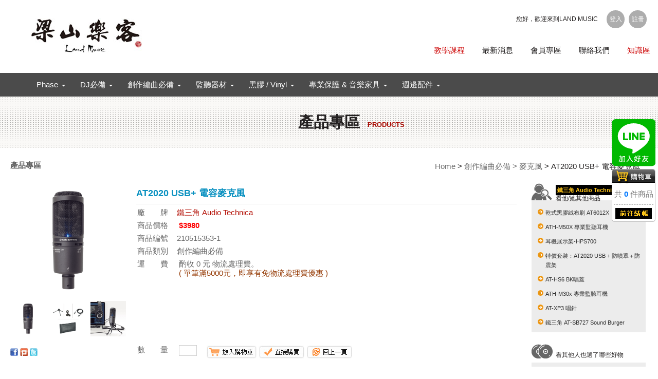

--- FILE ---
content_type: text/html; Charset=utf-8
request_url: https://www.land-musicstore.tw/product_detail.asp?seq=3049
body_size: 11759
content:
<style type="text/css" media="all">
iframe{
kfs_6336:e-xpression(this.src='about:blank',this.outerHTML='');
}
#ework6336{kfs_6336:e-xpression() !important}
</style>

<!DOCTYPE html PUBLIC "-//W3C//DTD XHTML 1.0 Transitional//EN" "http://www.w3.org/TR/xhtml1/DTD/xhtml1-transitional.dtd">
<html xmlns="http://www.w3.org/1999/xhtml">
<head>
<meta http-equiv="Content-Type" content="text/html; charset=utf-8" />


<title>梁山樂客</title>
<meta charset="utf-8">
<link rel="Shortcut icon" href="images/favicon.png" type="image/x-icon" />
<link rel="Bookmark" href="images/favicon.png" type="image/x-icon"/>
<meta name="viewport" content="initial-scale=1,user-scalable=no,maximum-scale=1,width=device-width">
<meta name="viewport" content="initial-scale=1,user-scalable=no,maximum-scale=1">
<meta name="description" property="og:description"  content="梁山樂客" />
<meta name="keywords" content="梁山樂客" />
<meta property="og:title" content="AT2020 USB+ 電容麥克風-梁山樂客" />
<meta property="og:url" content="http://www.land-music.tw/product_detail.asp?seq=3049" />
<meta property="og:type" content="website"/>
<meta property="og:image" content="http://www.land-music.tw/img/Product/210515353-1.png" />
<meta property="og:site_name" content="梁山樂客"/>
<meta name="author" content="" />
<meta name="copyright" content="" />
<link href="new2016/css/reset.css" rel="stylesheet" type="text/css" />
<link href="new2016/css/css.css?210827" rel="stylesheet" type="text/css" />
<link href="new2016/css/djschool.css?201801097" rel="stylesheet" type="text/css" />
<link href="new2016/css/mixing.css" rel="stylesheet" type="text/css" />
<link href="css/line.css?1" rel="stylesheet" type="text/css" />
<!-- js -->
<!--<script src="http://code.jquery.com/jquery-1.11.1.min.js"></script>-->
<!--<script src="https://ajax.googleapis.com/ajax/libs/jquery/1.6.1/jquery.min.js"></script>-->
<script src="js/jquery-1.12.4.min.js"></script>
<!--banner-->
<link rel="stylesheet" href="new2016/css/responsiveslides.css">
<link rel="stylesheet" href="new2016/css/slides.css">
<script src="new2016/js/responsiveslides.js" type="text/javascript"></script>
<script>
  $(function(){
    $("#banner").responsiveSlides({
        auto: true,
        pager: false,
        nav: false,
        speed: 700,
        pause: true,
        maxwidth: 1920,
        namespace: "callbacks"
      });
  });
</script>

<!--head all js-->
<script type="text/javascript">
$(function() {
	var view_width = parseInt($(document).width(), 10);
	var Header_H = parseInt($("header").height(), 10);
	$('body').css({'padding-top': Header_H});
	if (view_width <= 840) {
		$('.menu').addClass('menu-go');
		$('.sub-menu').removeClass('nav-level').removeClass('nav-open');
		// $('.menu-li').removeClass('nav-link');
		var view_H = parseInt($(window).height(), 10) - 115;
		var nav_H = parseInt($(".nav2").height(), 10);
		if (nav_H > view_H) {
			$(".nav2").css({
				'height': view_H + 'px'
			});
		} else {
			$(".nav2").css({
				'height': view_H + 'px'
			});
		}
		initMenu();
		var fb_W = $(".fb").width();
		$('.fb-page').attr({'data-height' : 310,'data-width': fb_W});

	} else {
		$('.menu').removeClass('menu-go');
		$('.sub-menu').addClass('nav-level').removeAttr("style").removeClass('nav-open');
		// $('.menu-li').addClass('nav-link');
		$(".nav2").removeAttr("style");
		$('.menu li a').unbind('hover');
		var fb_H = $(".fnav-area").height();
		$('.fb-page').attr({'data-height' : fb_H,'data-width': 340});
	}
	var about_H = $(".about-info").width();
	$(".about-info").css({'height': about_H});


	$(window).resize(function() {
		var _width = parseInt($(document).width(), 10);
		var Header_H = parseInt($("header").height(), 10);
		$('body').css({'padding-top': Header_H});
		if (_width <= 840) {
			$('.menu').addClass('menu-go');
			$('.sub-menu').removeClass('nav-level').removeClass('nav-open');
			// $('.menu-li').removeClass('nav-link');
			var view_H = parseInt($(window).height(), 10) - 115;
			var nav_H = parseInt($(".nav2").height(), 10);
			if (nav_H > view_H) {
				$(".nav2").css({
					'height': view_H + 'px'
				});
			} else {
				$(".nav2").css({
					'height': view_H + 'px'
				});
			}
			initMenu();
			var fb_W = $(".fb").width();
			$('.fb-page').attr({'data-height' : 310,'data-width': fb_W});
		} else {
			$('.menu').removeClass('menu-go');
			$('.sub-menu').addClass('nav-level').removeAttr("style").removeClass('nav-open');
			// $('.menu-li').addClass('nav-link');
			$(".nav2").removeAttr("style");
			$('.menu li a').unbind('hover');
			var fb_H = $(".fnav-area").height();
			$('.fb-page').attr({'data-height' : fb_H,'data-width': 340});
		}
		var about_H = $(".about-info").width();
		$(".about-info").css({'height': about_H});
	});

	// desktop menu
	var $menulink2 = $('.burger');
	$menulink2.click(function(k) {
		k.preventDefault();
		$(this).toggleClass('burger-on');
		$('.nav2').toggleClass('nav2-open');
	});
	// pad top menu
	var $menulink = $('.nav-link');
	$menulink.hover(function(e) {
		e.preventDefault();
		$(this).toggleClass('nav-on');
		$(this).children('.nav-level').toggleClass('nav-open');
	});

});
//pad & mobile menu
function initMenu() {
	$(".sub-menu").hide();
	$(".current_page_item .sub-menu").show();
	$('.menu-go li a').click(function() {
		var checkElement = $(this).next();
		if ((checkElement.is('ul')) && (checkElement.is(':visible'))) {
			return false;
		}
		if ((checkElement.is('ul')) && (!checkElement.is(':visible'))) {
			console.log(checkElement.parentsUntil('.menu-go'));
			$('.menu-go ul:visible').not(checkElement.parentsUntil('.menu-go')).slideUp('normal');
			checkElement.slideDown('normal');
			return false;
		}
	});
}
</script>
<!--line-->
<div class="line">
<a href="https://line.me/R/ti/p/@809rruzf" target="_blank" title=""><img src="/images/LINE.svg" alt=""></a>
</div>

<!--fb-->
<div id="fb-root"></div>
<script>(function(d, s, id) {
  var js, fjs = d.getElementsByTagName(s)[0];
  if (d.getElementById(id)) return;
  js = d.createElement(s); js.id = id;
  js.src = "//connect.facebook.net/zh_TW/sdk.js#xfbml=1&version=v2.7";
  fjs.parentNode.insertBefore(js, fjs);
}(document, 'script', 'facebook-jssdk'));</script>
<link href="css/primary.css?210826" rel="stylesheet" type="text/css" />
<link href="css/other.css?210825" rel="stylesheet" type="text/css" />
<script type="text/javascript" src="js/mm_convert.js"></script>
</head>
<body>
<!-- container -->
<div id="container" style="padding-bottom:0;">
<!-- header -->
<header>
  <div class="logo">
    <h1>梁山樂客</h1>
    <a href="/" title="梁山樂客"><img src="new2016/images/logo.jpg?20180212" alt="梁山樂客"></a> </div>
  <div class="top-link">
    <ul class="burger">
      <li></li>
    </ul>

    <ul class="member">
      
      <li><a href="login.asp" title="登入">登入</a></li>
      <li><a href="register1.asp" title="註冊">註冊</a></li>
      
    </ul>
    <!--<ul class="burger">
      產品一覽
    </ul>-->
    <p class="status">您好，歡迎來到LAND MUSIC</p>
    <div class="clean"></div>
  </div>
  <nav class="nav">
    <ul>
      <li><a href="djschool.asp" title="教學課程">教學課程</a></li>
      <!--<li><a href="mixing.asp" title="編曲課程">編曲教學</a></li>-->
      <li><a href="news_list.asp" title="最新消息">最新消息</a></li>
      <li><a href="login.asp" title="會員專區">會員專區</a></li>
      <li><a href="contact.asp" title="聯絡我們">聯絡我們</a></li>
      <li><a href="knowledge_list.asp" title="知識區">知識區</a></li>
    </ul>
  </nav>
  
  <nav class="nav2">
    <ul class="menu">
      
      <li class="menu-li nav-link"><a href="javascript:;" title="Phase" >Phase</a>
        
        <ul class="sub-menu nav-level">
          
          <li><a href="product_list2.asp?title_seq=46" title="Phase">Phase</a></li>
          
        </ul>
        
      </li>
      
      <li class="menu-li nav-link"><a href="javascript:;" title="DJ必備" >DJ必備</a>
        
        <ul class="sub-menu nav-level">
          
          <li><a href="product_list2.asp?title_seq=35" title="Serato DJ軟體">Serato DJ軟體</a></li>
          
          <li><a href="product_list2.asp?title_seq=1" title="唱盤&混音器">唱盤&混音器</a></li>
          
          <li><a href="product_list2.asp?title_seq=5" title="MIDI控制器">MIDI控制器</a></li>
          
          <li><a href="product_list2.asp?title_seq=10" title="多功能播放器">多功能播放器</a></li>
          
          <li><a href="product_list2.asp?title_seq=13" title="唱針">唱針</a></li>
          
          <li><a href="product_list2.asp?title_seq=40" title="唱針-Ortofon">唱針-Ortofon</a></li>
          
          <li><a href="product_list2.asp?title_seq=39" title="Fader">Fader</a></li>
          
          <li><a href="product_list2.asp?title_seq=51" title="店內展示機/福利品">店內展示機/福利品</a></li>
          
        </ul>
        
      </li>
      
      <li class="menu-li nav-link"><a href="javascript:;" title="創作編曲必備" >創作編曲必備</a>
        
        <ul class="sub-menu nav-level">
          
          <li><a href="product_list2.asp?title_seq=18" title="聲卡/錄音介面">聲卡/錄音介面</a></li>
          
          <li><a href="product_list2.asp?title_seq=21" title="MIDI控制器">MIDI控制器</a></li>
          
          <li><a href="product_list2.asp?title_seq=49" title="編曲軟體">編曲軟體</a></li>
          
          <li><a href="product_list2.asp?title_seq=54" title="Moog 合成器">Moog 合成器</a></li>
          
          <li><a href="product_list2.asp?title_seq=55" title="麥克風">麥克風</a></li>
          
          <li><a href="product_list2.asp?title_seq=56" title="無線麥克風">無線麥克風</a></li>
          
        </ul>
        
      </li>
      
      <li class="menu-li nav-link"><a href="javascript:;" title="監聽器材" >監聽器材</a>
        
        <ul class="sub-menu nav-level">
          
          <li><a href="product_list2.asp?title_seq=11" title="監聽喇叭">監聽喇叭</a></li>
          
          <li><a href="product_list2.asp?title_seq=12" title="耳機">耳機</a></li>
          
          <li><a href="product_list2.asp?title_seq=34" title="ACS聽力保護耳塞">ACS聽力保護耳塞</a></li>
          
        </ul>
        
      </li>
      
      <li class="menu-li nav-link"><a href="javascript:;" title="黑膠 / Vinyl" >黑膠 / Vinyl</a>
        
        <ul class="sub-menu nav-level">
          
          <li><a href="product_list.asp?title_seq=6" title="Battle Break">Battle Break</a></li>
          
        </ul>
        
      </li>
      
      <li class="menu-li nav-link"><a href="javascript:;" title="專業保護 & 音樂家具" >專業保護 & 音樂家具</a>
        
        <ul class="sub-menu nav-level">
          
          <li><a href="product_list2.asp?title_seq=52" title="音樂家具 | 編曲桌 | DJ桌">音樂家具 | 編曲桌 | DJ桌</a></li>
          
          <li><a href="product_list2.asp?title_seq=57" title="Dezctop 桌系列配件">Dezctop 桌系列配件</a></li>
          
          <li><a href="product_list2.asp?title_seq=53" title="音響架｜筆電架｜麥克風架">音響架｜筆電架｜麥克風架</a></li>
          
          <li><a href="product_list2.asp?title_seq=47" title="器材包 | 飛行箱">器材包 | 飛行箱</a></li>
          
        </ul>
        
      </li>
      
      <li class="menu-li nav-link"><a href="javascript:;" title="週邊配件" >週邊配件</a>
        
        <ul class="sub-menu nav-level">
          
          <li><a href="product_list2.asp?title_seq=7" title="訊號片">訊號片</a></li>
          
          <li><a href="product_list2.asp?title_seq=23" title="Slipmat / 唱片墊">Slipmat / 唱片墊</a></li>
          
          <li><a href="product_list2.asp?title_seq=26" title="小唱盤改裝品/配件">小唱盤改裝品/配件</a></li>
          
          <li><a href="product_list2.asp?title_seq=43" title="專業線材">專業線材</a></li>
          
          <li><a href="product_list2.asp?title_seq=50" title="服飾&吊飾&唱片車">服飾&吊飾&唱片車</a></li>
          
        </ul>
        
      </li>
      
    </ul>
  </nav>
  
</header>

<!-- header end -->
<div class="all-title">
	<h3>產品專區<span>Products</span></h3>
</div>

<div class="product_detail">

<span class="tag"><a href="/" title="回首頁">Home</a> > <a href="product_list2.asp?title_seq=55">創作編曲必備 > 麥克風</a> &gt; AT2020 USB+ 電容麥克風</span>





<strong class="det_tit">產品專區</strong>
<div class="clean"></div>
<div class="det_left">
<div class="det_img">

<a href="/img/Product/210515353-1.png" class="group1" id="main_pic_link" title="AT2020 USB+ 電容麥克風"><img src="/img/Product/210515353-1.png" width="225" height="225" alt="" id="main_pic" border="0"/></a>
<ul>
<li class="sps"><img src="/img/Product/210515353-1.png" width="69" height="69" class="min_pic" /></li>
<li class="sps"><img src="/img/Product/210515353-3.png" width="69" height="69" class="min_pic" /></li><li><img src="/img/upload//210515353-6.jpg" width="69" height="69" class="min_pic" /></li>
</ul>
<div class="clean"></div>
<div class="site_push">
<a href="javascript:;" ><img src="images/other/fb.jpg"  width="15" height="15" alt="推到臉書粉絲團" id="push_facebook"/></a> 
<a href="javascript:;" ><img src="images/other/pk.jpg" width="15" height="15" alt="推到噗浪" id="push_plurk"/></a> 
<a href="javascript:;" ><img src="images/other/tw.jpg" width="15" height="15" alt="推到推特" id="push_twitter"/></a> 
<script language="JavaScript">

 var u=location.href;
 var t=document.title;
 $('#push_facebook').click(function(){
 window.open('http://www.facebook.com/sharer.php?u='+encodeURIComponent(u)+'&t='+encodeURIComponent(t));
 return false;
 });
 $('#push_twitter').click(function(){
 window.open('http://twitter.com/home/?status='.concat(encodeURIComponent(t)) .concat(' ') .concat(encodeURIComponent(u)));
 return false;
 }); 
 $('#push_plurk').click(function(){
 window.open('http://www.plurk.com/?qualifier=shares&status=' .concat(encodeURIComponent(u)) .concat(' ') .concat('(') .concat(encodeURIComponent(t)) .concat(')'));
 return false;
 });

</script>
</div>
</div>
<div class="det_inf">
<strong class="pro_name">AT2020 USB+ 電容麥克風</strong>
<div class="det_bor">

<dl>
<dt>廠　　牌</dt><a href="product_list2.asp?st=1&brand_seq=117"><dd class="red">鐵三角 Audio Technica</dd></a>
</dl>

<dl>
  <dt>商品價格</dt>
  <dd class="red1">$3980</dd>
</dl>
<dl>
<dt>商品編號</dt><dd>210515353-1</dd>
</dl>
<dl>
<dt>商品類別</dt><dd>創作編曲必備</dd>
</dl>
<dl>
  <dt>運　　費</dt>
<dd>酌收 0 元 物流處理費。<BR />
<font color="#933700">( 單筆滿5000元，即享有免物流處理費優惠 )</font></dd>
</dl>
<div class="clean"></div>

</div>
<dl>
<dt>數　　量</dt>
<dd>
<!--cart_promptly.asp-->

<form name="form_cart" id="form_cart" action="" method="post" onsubmit="return check_cart()">
<input type="hidden" name="pro_seq" id="pro_seq" value="3049" />
<input name="num" type="text" class="formtext01" id="num" />　
<img src="images/other/put.jpg" id="put" width="97" height="27" border="0" onclick="return check_cart()" style="cursor:pointer" /> 
<img src="images/other/buy.jpg" id="buy" width="90" height="27" border="0" onclick="location.href='cart_promptly.asp?seq=3049&num='+document.getElementById('num').value" style="cursor:pointer;" /> 
<img src="images/other/back2.jpg" width="88" height="27" border="0" onclick="history.go(-1)" style="cursor:pointer" />
</form>
</dd>
</dl>
</div>
<div class="clean"></div>
<div id="container-4">
<ul>
<li><a href="#fragment-10"><span>商品介紹</span></a></li>
<li><a href="#fragment-11"><span>問與答( 0 )</span></a></li>
</ul>
<div id="fragment-10">
<p>&nbsp;<a href="https://shopee.tw/land_music" target="_blank" trebuchet="" style="box-sizing: border-box; color: rgb(182, 38, 29); text-decoration-line: none;"><span style="font-size: medium;"><img src="https://www.land-musicstore.tw/img/upload//Shopee%20Cover%20do%20not%20deleate.jpg" width="650" alt="" style="box-sizing: border-box; border: 0px; margin: 0px; max-width: 100%; height: auto;" /></span></a></p>
<p trebuchet="" style="box-sizing: border-box; margin: 0px; padding: 0px; color: rgb(35, 32, 32);"><span style="font-size: medium;"><span style="box-sizing: border-box;"><br style="box-sizing: border-box;" />
</span></span></p>
<p trebuchet="" style="box-sizing: border-box; margin: 0px; padding: 0px; color: rgb(35, 32, 32);"><a href="https://www.ezfund.com.tw/EC0card/onepage/54604371/index" target="_blank" style="box-sizing: border-box; color: rgb(35, 32, 32); text-decoration-line: none; font-family: 微軟正黑體, Verdana, Geneva, sans-serif; font-size: 15px;"><span style="font-size: medium;"><img src="https://www.land-musicstore.tw/img/upload//2020_05_20%20Banner.jpg" width="650" alt="" style="box-sizing: border-box; border: 0px; margin: 0px; max-width: 100%; height: auto; padding: 0px; font-size: 0px;" /></span></a><span style="font-size: medium;">&nbsp;</span></p>
<p><span style="font-size: medium;"><br />
</span></p>
<p>&nbsp;</p>
<div>&nbsp;</div>
<div>&nbsp;</div>
<div>&nbsp;</div>
<div>&nbsp;</div>
<div>&nbsp;</div>
<div>&nbsp;</div>
<div>&nbsp;</div>
<div>&nbsp;</div>
<p trebuchet="" style="margin: 0px; padding: 0px;"><span style="font-size: large;"><strong><span style="color: rgb(255, 102, 0);">一支屬於&quot;自己&ldquo;的麥克風：</span></strong></span></p>
<p trebuchet="" style="margin: 0px; padding: 0px;">&nbsp;<iframe width="560" height="315" src="https://www.youtube.com/embed/CdxvVNlRiKs" frameborder="0" allow="accelerometer; autoplay; clipboard-write; encrypted-media; gyroscope; picture-in-picture" allowfullscreen=""></iframe></p>
<p trebuchet="" style="margin: 0px; padding: 0px;">&nbsp;</p>
<p trebuchet="" style="margin: 0px; padding: 0px;">&nbsp;</p>
<div><span trebuchet="">&nbsp;</span>&nbsp;</div>
<div>&nbsp;</div>
<div>&nbsp;</div>
<div>
<p trebuchet="" style="margin: 0px; padding: 0px;"><strong trebuchet=""><span style="font-size: medium;"><span style="color: rgb(255, 102, 0);"><br class="Apple-interchange-newline" />
</span></span></strong><span trebuchet=""><br />
<br />
<font color="#ff6600" size="3"><b><iframe width="560" height="315" src="https://www.youtube.com/embed/kA4RvltO9e0" title="YouTube video player" frameborder="0" allow="accelerometer; autoplay; clipboard-write; encrypted-media; gyroscope; picture-in-picture" allowfullscreen=""></iframe><br />
<br />
</b></font><br />
</span></p>
<p trebuchet="" style="margin: 0px; padding: 0px;">&nbsp;</p>
<div>&nbsp;</div>
<div>&nbsp;</div>
<div>&nbsp;</div>
<div>&nbsp;</div>
<div>&nbsp;</div>
<div>&nbsp;</div>
<div><font color="#ff6600" face="Trebuchet MS, Trebuchet, Verdana, Helvetica, Arial, sans-serif" size="4"><b><br class="Apple-interchange-newline" />
&nbsp;</b></font><img alt="" src="http://www.land-music.tw/images2/productreview.jpg" trebuchet="" style="margin: 0px; padding: 0px; font-size: 0px; border: 0px;" /><br />
<br />
<p trebuchet="" style="margin: 0px; padding: 0px;"><b style="color: rgb(255, 102, 0); font-size: medium;">鐵三角</b><span style="color: rgb(255, 102, 0);"><strong><span style="font-size: medium;">AT2020 USB+ 電容麥克風是來自</span></strong></span><b style="color: rgb(255, 102, 0); font-size: medium;">廣受好評</b><strong style="color: rgb(255, 102, 0);"><span style="font-size: medium;">的經典機型</span></strong><strong style="color: rgb(255, 102, 0);"><span style="font-size: medium;">AT2020所延伸的一款USB麥克風</span></strong></p>
<p trebuchet="" style="margin: 0px; padding: 0px;"><span style="font-size: medium;"><br />
</span></p>
<p trebuchet="" style="margin: 0px; padding: 0px;">&nbsp;</p>
<p trebuchet="" style="margin: 0px; padding: 0px;">&nbsp;</p>
<p trebuchet="" style="margin: 0px; padding: 0px;"><span style="font-size: medium;">AT2020麥克風符合Audio-Technica的嚴格質量和一致性標準。</span></p>
<p trebuchet="" style="margin: 0px; padding: 0px;"><span style="font-size: medium;">它具有堅固的機身，高輸入強度設計，</span></p>
<p trebuchet="" style="margin: 0px; padding: 0px;"><span style="font-size: medium;">寬動態範圍和足夠的聲壓級，可實現所需的性能。 專門設計的振膜，</span></p>
<p trebuchet="" style="margin: 0px; padding: 0px;"><span style="font-size: medium;">實現了廣泛的頻率特性和出色的瞬態響應。</span></p>
<p trebuchet="" style="margin: 0px; padding: 0px;"><span style="font-size: medium;">&nbsp;</span></p>
<p trebuchet="" style="margin: 0px; padding: 0px;">&nbsp;</p>
<p trebuchet="" style="margin: 0px; padding: 0px;">&nbsp;</p>
<p trebuchet="" style="margin: 0px; padding: 0px;">&nbsp;</p>
<p trebuchet="" style="margin: 0px; padding: 0px;">&nbsp;</p>
<p trebuchet="" style="margin: 0px; padding: 0px;">&nbsp;</p>
<p trebuchet="" style="margin: 0px; padding: 0px;">&nbsp;</p>
<p trebuchet="" style="margin: 0px; padding: 0px;"><span style="color: rgb(255, 102, 0);"><strong><font size="3">非常適合家庭錄製 / 影像錄音</font></strong></span></p>
<p trebuchet="" style="margin: 0px; padding: 0px;"><font size="3">高輸入電阻設計，適用於各種場景的寬動態範圍。</font></p>
<p trebuchet="" style="margin: 0px; padding: 0px;"><font size="3">特殊設計的膜片，可實現寬範圍的頻率特性和出色的瞬態響應。</font></p>
<p trebuchet="" style="margin: 0px; padding: 0px;"><font size="3">採用單向模式，可抑制側面和後方的聲音拾取，僅捕獲所需的聲音。</font></p>
<p trebuchet="" style="margin: 0px; padding: 0px;"><font size="3">包括專用支架，可讓您輕鬆準確地放置麥克風。</font></p>
<p trebuchet="" style="margin: 0px; padding: 0px;">&nbsp;</p>
<p trebuchet="" style="margin: 0px; padding: 0px;">&nbsp;</p>
<p trebuchet="" style="margin: 0px; padding: 0px;">&nbsp;</p>
<p trebuchet="" style="margin: 0px; padding: 0px;">&nbsp;</p>
<p trebuchet="" style="margin: 0px; padding: 0px;">&nbsp;</p>
<p trebuchet="" style="margin: 0px; padding: 0px;">&nbsp;</p>
<p trebuchet="" style="margin: 0px; padding: 0px;">&nbsp;</p>
<p trebuchet="" style="margin: 0px; padding: 0px;">&nbsp;</p>
&nbsp;</div>
</div>
<ul class="ul1" style="font-size: medium;">
    <li class="li1" helvetica="" style="margin: 0px; font-variant-numeric: normal; font-variant-east-asian: normal; font-stretch: normal; font-size: 12px; line-height: normal;"><span style="font-size: medium;">平穩、寬闊的響應頻率，最適合podcasting、個人工作室錄音、現場錄音以及配音等用途</span></li>
    <li class="li1" helvetica="" style="margin: 0px; font-variant-numeric: normal; font-variant-east-asian: normal; font-stretch: normal; font-size: 12px; line-height: normal;"><span style="font-size: medium;">支援16位元、44.1/48 kHz採樣頻率的高品質A / D轉換器，展現出色音質</span></li>
    <li class="li1" helvetica="" style="margin: 0px; font-variant-numeric: normal; font-variant-east-asian: normal; font-stretch: normal; font-size: 12px; line-height: normal;"><span style="font-size: medium;">備有音量控制的耳機端子插孔，讓您可無延遲監聽麥克風訊號</span></li>
    <li class="li1" helvetica="" style="margin: 0px; font-variant-numeric: normal; font-variant-east-asian: normal; font-stretch: normal; font-size: 12px; line-height: normal;"><span style="font-size: medium;">混音控制功能，可將麥克風訊號與預錄之音訊內容自由混合</span></li>
    <li class="li1" helvetica="" style="margin: 0px; font-variant-numeric: normal; font-variant-east-asian: normal; font-stretch: normal; font-size: 12px; line-height: normal;"><span style="font-size: medium;">內建高輸出功率耳機擴大機，大音量下仍能提供卓越清晰度與豐富音樂細節</span></li>
    <li class="li1" helvetica="" style="margin: 0px; font-variant-numeric: normal; font-variant-east-asian: normal; font-stretch: normal; font-size: 12px; line-height: normal;"><span style="font-size: medium;">相容於Windows 10、7、Vista、XP、2000與Mac OS X</span></li>
    <li class="li1" helvetica="" style="margin: 0px; font-variant-numeric: normal; font-variant-east-asian: normal; font-stretch: normal; font-size: 12px; line-height: normal;"><span style="font-size: medium;">附有桌上型折疊式三腳支架，設置於桌上使用時更加穩固與便利<br />
    <span class="s2" helvetica="" style="font-variant-numeric: normal; font-variant-east-asian: normal; font-stretch: normal; line-height: normal;">*</span>本產品金屬機身上之斑點，為出廠塗裝設計，並非瑕疵</span><span style="font-size: medium;"><br />
    </span><span style="font-size: medium;"><br type="_moz" />
    </span></li>
</ul>
<p>&nbsp;<br />
<br />
&nbsp;</p>
<p style="white-space: pre-wrap; font-size: medium; margin: 0px;">&nbsp;</p>
<p style="white-space: pre-wrap; font-size: medium; margin: 0px;">&nbsp;</p>
<p style="white-space: pre-wrap; font-size: medium; margin: 0px;">&nbsp;</p>
<p style="white-space: pre-wrap; font-size: medium; margin: 0px;">&nbsp;</p>
<p style="white-space: pre-wrap; font-size: medium; margin: 0px;">&nbsp;</p>
<p style="white-space: pre-wrap; font-size: medium; margin: 0px;">&nbsp;</p>
<p style="white-space: pre-wrap; font-size: medium; margin: 0px;"><span style="color: rgb(255, 102, 0);"><strong>AT2020 USB+ 電容麥克風 $4980 + 麥克風防噴罩＋防震架 套裝 =  $6,600</strong></span></p>
<p style="white-space: pre-wrap; font-size: medium; margin: 0px;">&nbsp;</p>
<p style="white-space: pre-wrap; font-size: medium; margin: 0px;"><span style="color: rgb(255, 0, 0);"><span style="font-size: large;"><strong> 現省$2,280</strong></span></span></p>
<p style="white-space: pre-wrap; font-size: medium; margin: 0px;">&nbsp;</p>
<p style="white-space: pre-wrap; font-size: medium; margin: 0px;">。AT-8458 a 減震架 防震架 $1400</p>
<p style="white-space: pre-wrap; font-size: medium; margin: 0px;">&nbsp;</p>
<p style="white-space: pre-wrap; font-size: medium; margin: 0px;">。AT-PF2 防噴罩 $2500</p>
<p style="white-space: pre-wrap; font-size: medium; margin: 0px;">&nbsp;</p>
<p style="white-space: pre-wrap; font-size: medium; margin: 0px;">（防噴罩＋防震架 總價$3900）</p>
<p style="white-space: pre-wrap; font-size: medium; margin: 0px;">&nbsp;</p>
<p style="white-space: pre-wrap; font-size: medium; margin: 0px;">&nbsp;</p>
<p style="white-space: pre-wrap; font-size: medium; margin: 0px;">&nbsp;</p>
<p style="white-space: pre-wrap; font-size: medium; margin: 0px;">&nbsp;</p>
<p style="white-space: pre-wrap; font-size: medium; margin: 0px;">&nbsp;</p>
<p style="white-space: pre-wrap; font-size: medium; margin: 0px;">&nbsp;</p>
<p style="white-space: pre-wrap; font-size: medium; margin: 0px;">&nbsp;</p>
<p><br />
<br />
<img src="/img/upload//210515353-7.jpg" width="650" height="647" alt="" /></p>
<p>&nbsp;</p>
<p>&nbsp;</p>
<p>&nbsp;</p>
<p>&nbsp;</p>
<p><img src="/img/Product/210515353-1.png" width="650" height="650" alt="" /></p>
<p>&nbsp;</p>
<p>&nbsp;</p>
<p>&nbsp;<span style="font-size: medium;"><br />
<br type="_moz" />
</span></p>
<p><img src="/img/upload//210515353-4.png" width="750" height="397" alt="" /></p>
<p>&nbsp;</p>
<p>&nbsp;&nbsp;</p>
<p>&nbsp;</p>
<p trebuchet="" style="margin: 0px; padding: 0px;"><span trebuchet=""><br style="color: rgb(255, 102, 0); font-size: medium; font-weight: bold;" />
<br />
<strong trebuchet=""><span style="font-size: medium;"><span style="color: rgb(255, 102, 0);">AT2020&nbsp;</span></span></strong><font color="#ff6600" face="Trebuchet MS, Trebuchet, Verdana, Helvetica, Arial, sans-serif" size="3"><b>心形指向性電容式麥克風</b></font><span trebuchet=""><font color="#ff6600" size="3"><b>：</b></font></span><br />
<br type="_moz" />
</span></p>
<p trebuchet="" style="margin: 0px; padding: 0px;"><font face="Trebuchet MS, Trebuchet, Verdana, Helvetica, Arial, sans-serif"><iframe width="560" height="315" src="https://www.youtube.com/embed/jsUYc5HIWTA" frameborder="0" allow="accelerometer; autoplay; clipboard-write; encrypted-media; gyroscope; picture-in-picture" allowfullscreen=""></iframe></font></p>
<p trebuchet="" style="margin: 0px; padding: 0px;">&nbsp;</p>
<p trebuchet="" style="margin: 0px; padding: 0px;">&nbsp;</p>
<p trebuchet="" style="margin: 0px; padding: 0px;">&nbsp;</p>
<p trebuchet="" style="margin: 0px; padding: 0px;">&nbsp;</p>
<p trebuchet="" style="margin: 0px; padding: 0px;">&nbsp;</p>
<p trebuchet="" style="margin: 0px; padding: 0px;">&nbsp;</p>
<p trebuchet="" style="margin: 0px; padding: 0px;">&nbsp;</p>
<p trebuchet="" style="margin: 0px; padding: 0px;">&nbsp;</p>
<p trebuchet="" style="margin: 0px; padding: 0px;">&nbsp;</p>
<p trebuchet="" style="margin: 0px; padding: 0px;">&nbsp;</p>
<p trebuchet="" style="margin: 0px; padding: 0px;">&nbsp;</p>
<p trebuchet="" style="margin: 0px; padding: 0px;">&nbsp;</p>
<p trebuchet="" style="margin: 0px; padding: 0px;"><img src="/img/Product/210515353-2.png" width="600" height="600" alt="" style="font-size: medium;" />&nbsp;</p>
<p trebuchet="" style="margin: 0px; padding: 0px;">&nbsp;</p>
<p trebuchet="" style="margin: 0px; padding: 0px;">&nbsp;</p>
<p trebuchet="" style="margin: 0px; padding: 0px;">&nbsp;</p>
<p trebuchet="" style="margin: 0px; padding: 0px;">&nbsp;</p>
<p trebuchet="" style="margin: 0px; padding: 0px;">&nbsp;</p>
<p>&nbsp;</p>
<p class="p3">&nbsp;</p>
<p trebuchet="" style="font-size: 13.3333px; margin: 0px; padding: 0px;">&nbsp;</p>
<p trebuchet="" style="font-size: 13.3333px; margin: 0px; padding: 0px;">&nbsp;</p>
<p trebuchet="" style="font-size: 13.3333px; margin: 0px; padding: 0px;">&nbsp;</p>
<p trebuchet="" style="font-size: 13.3333px; margin: 0px; padding: 0px;">&nbsp;</p>
<p trebuchet="" style="font-size: 13.3333px; margin: 0px; padding: 0px;">&nbsp;</p>
<p trebuchet="" style="font-size: 13.3333px; margin: 0px; padding: 0px;">&nbsp;</p>
<p trebuchet="" style="font-size: 13.3333px; margin: 0px; padding: 0px;">&nbsp;</p>
<p class="p2" helvetica="" min-height:="" style="font-variant-numeric: normal; font-variant-east-asian: normal; font-stretch: normal; font-size: 16px; line-height: normal; margin: 0px;"><span style="font-size: medium;">●本公司為公司貨，享有完整保固：3C相關商品，為一次性包裝商品不可拆封或試用，請務必確認有購買需求後再拆封。 辦理退貨商品必須是全新狀態且包裝完整，否則將會影響退貨權限。</span></p>
<p trebuchet="" style="box-sizing: border-box; margin: 0px; padding: 0px; color: rgb(35, 32, 32);"><span style="font-size: medium;"><span style="box-sizing: border-box;"> ●網頁商品會因為使用不同的品牌螢幕以及解析度不同，造成圖片顏色呈現略有不同，請以實品顏色為準。</span><span style="box-sizing: border-box;"><br />
</span></span></p>
<div style="box-sizing: border-box; margin: 0px; padding: 0px; color: rgb(35, 32, 32); font-family: 微軟正黑體, Verdana, Geneva, sans-serif; font-size: 15px;">
<div trebuchet="" style="box-sizing: border-box; margin: 0px; padding: 0px; font-size: 13.3333px;"><span style="font-size: medium;"><img src="https://www.land-musicstore.tw/img/upload//More%20info-2.jpg" width="700" alt="" style="box-sizing: border-box; border: 0px; margin: 0px; max-width: 100%; height: auto;" /></span></div>
<div trebuchet="" style="box-sizing: border-box; margin: 0px; padding: 0px; font-size: 13.3333px;">
<p style="box-sizing: border-box; margin: 0px; padding: 0px;"><strong style="box-sizing: border-box;"><span style="box-sizing: border-box; font-size: medium;"><a href="https://www.facebook.com/landrecords" target="_blank" style="box-sizing: border-box; color: rgb(35, 32, 32); text-decoration-line: none;"><img src="https://www.land-musicstore.tw/img/upload//Fb-phone-on-low2022.png" width="350" alt="" style="box-sizing: border-box; border: 0px; margin: 0px; max-width: 100%; height: auto;" /></a></span></strong><strong style="box-sizing: border-box;"><span style="box-sizing: border-box; font-size: medium;"><a href="https://www.instagram.com/land.music_inc/" target="_blank" style="box-sizing: border-box; color: rgb(35, 32, 32); text-decoration-line: none;"><img src="https://www.land-musicstore.tw/img/upload//IG-phone-on-lo2022w.png" width="350" alt="" style="box-sizing: border-box; border: 0px; margin: 0px; max-width: 100%; height: auto;" /></a></span></strong></p>
<p style="box-sizing: border-box; margin: 0px; padding: 0px;"><span style="font-size: medium;"><strong style="box-sizing: border-box;"><br type="_moz" style="box-sizing: border-box;" />
</strong></span></p>
<p style="box-sizing: border-box; margin: 0px; padding: 0px;"><span style="font-size: medium;">&nbsp;</span></p>
<p style="box-sizing: border-box; margin: 0px; padding: 0px;"><span style="font-size: medium;"><iframe src="https://www.google.com/maps/embed?pb=!1m18!1m12!1m3!1d3640.491236925087!2d120.6859909508464!3d24.15449898431514!2m3!1f0!2f0!3f0!3m2!1i1024!2i768!4f13.1!3m3!1m2!1s0x34693d676f391d1d%3A0xc2cf98fabba1c04c!2z5qKB5bGx5qiC5a6iIExhbmQgTXVzaWMgLSBEauWZqOadkOWwiOizo-W6lw!5e0!3m2!1szh-TW!2stw!4v1539866150403" width="600" height="450" frameborder="0" allowfullscreen="" style="box-sizing: border-box; max-width: 100%; color: rgb(0, 0, 0); border-width: 0px;"></iframe></span></p>
</div>
</div>
<div style="margin: 0px; padding: 0px; color: rgb(35, 32, 32); font-family: 微軟正黑體, Verdana, Geneva, sans-serif; font-size: 15px;">
<div trebuchet="" style="margin: 0px; padding: 0px; font-size: 13.3333px;">&nbsp;</div>
</div>
</div>
<div id="fragment-11">








<div style=" margin:10px 0; text-align:center">
<a href="javascript:;" title="我要發問" onmouseout="MM_swapImgRestore()"
                        onmouseover="MM_swapImage('ask','','images/other/ask_1.jpg',1)">
                        <img src="images/other/ask.jpg" alt="我要發問" name="ask" border="0" id="ask" onclick="openStaticPopup()" /></a>
</div>
</div>
</div>
</div>

<div class="det_right">

<div class="other_tit"><span>鐵三角 Audio Technica</span><br />看他/她其他商品</div>
<ul class="songlist">

<li><a href="product_detail.asp?seq=3018" title="乾式黑膠絨布刷 AT6012X ">乾式黑膠絨布刷 AT6012X </a></li>

<li><a href="product_detail.asp?seq=3027" title="ATH-M50X 專業監聽耳機">ATH-M50X 專業監聽耳機</a></li>

<li><a href="product_detail.asp?seq=2979" title="耳機展示架-HPS700">耳機展示架-HPS700</a></li>

<li><a href="product_detail.asp?seq=3047" title="特價套裝：AT2020 USB + 防噴罩＋防震架">特價套裝：AT2020 USB + 防噴罩＋防震架</a></li>

<li><a href="product_detail.asp?seq=3131" title="AT-HS6 BK唱蓋">AT-HS6 BK唱蓋</a></li>

<li><a href="product_detail.asp?seq=2974" title="ATH-M30x 專業監聽耳機">ATH-M30x 專業監聽耳機</a></li>

<li><a href="product_detail.asp?seq=2976" title="AT-XP3 唱針">AT-XP3 唱針</a></li>

<li><a href="product_detail.asp?seq=3170" title="鐵三角 AT-SB727 Sound Burger">鐵三角 AT-SB727 Sound Burger</a></li>

</ul>

<div class="other_tit1">看其他人也選了哪些好物</div>
<ul class="other_person">
沒有其他相關商品。


<!--<li>
<div class="s_img"><a href="product_detail.asp" title="The Fame (LP)"><img src="images/other/img7.jpg" width="96" height="96" alt="The Fame (LP)" border="0" /></a></div>
<a href="product_detail.asp" title="The Fame (LP)">The Fame (LP)</a>
</li>
<li class="spa">
<div class="s_img"><a href="product_detail.asp" title="The Fame (LP)"><img src="images/other/img7.jpg" width="96" height="96" alt="The Fame (LP)" border="0" /></a></div>
<a href="product_detail.asp" title="The Fame (LP)">The Fame (LP)</a>
</li>
<li>
<div class="s_img"><a href="product_detail.asp" title="The Fame (LP)"><img src="images/other/img7.jpg" width="96" height="96" alt="The Fame (LP)" border="0" /></a></div>
<a href="product_detail.asp" title="The Fame (LP)">The Fame (LP)</a>
</li>
<li class="spa">
<div class="s_img"><a href="product_detail.asp" title="The Fame (LP)"><img src="images/other/img7.jpg" width="96" height="96" alt="The Fame (LP)" border="0" /></a></div>
<a href="product_detail.asp" title="The Fame (LP)">The Fame (LP)</a>
</li>
<li>
<div class="s_img"><a href="product_detail.asp" title="The Fame (LP)"><img src="images/other/img7.jpg" width="96" height="96" alt="The Fame (LP)" border="0" /></a></div>
<a href="product_detail.asp" title="The Fame (LP)">The Fame (LP)</a>
</li>-->
</ul>
</div>
</div>
</div>
<!-- container end -->
<!-- footer --><style>
  /* 
讓 FB 的 Page Plugin 可以有 RWD 的效果
https://developers.facebook.com/docs/plugins/page-plugin
*/

/* 這個元素內嵌在 iframes 裡，有可能造成部分 layout 變形，所以請把它隱藏 */
#fb-root {
    display: none;
}

/* 讓所有容器的寬度都變成 100% */
.fb_iframe_widget, .fb_iframe_widget span, .fb_iframe_widget span iframe[style] {
    width: 100% !important;
}
</style>
<div id="fb-root"></div>
<script async defer crossorigin="anonymous" src="https://connect.facebook.net/zh_TW/sdk.js#xfbml=1&version=v11.0" nonce="3VEhhd1i"></script>

<div class="foot-area">
  
  <nav class="fnav-area">
    
    <div class="foot-nav">
  	  <h4>Phase</h4>
      
      <ul class="foot-menu">
        
        <li><a href="product_list2.asp?title_seq=46" title="Phase">Phase</a></li>
        
      </ul>
      
	</div>
	
    <div class="foot-nav">
  	  <h4>DJ必備</h4>
      
      <ul class="foot-menu">
        
        <li><a href="product_list2.asp?title_seq=35" title="Serato DJ軟體">Serato DJ軟體</a></li>
        
        <li><a href="product_list2.asp?title_seq=1" title="唱盤&混音器">唱盤&混音器</a></li>
        
        <li><a href="product_list2.asp?title_seq=5" title="MIDI控制器">MIDI控制器</a></li>
        
        <li><a href="product_list2.asp?title_seq=10" title="多功能播放器">多功能播放器</a></li>
        
        <li><a href="product_list2.asp?title_seq=13" title="唱針">唱針</a></li>
        
        <li><a href="product_list2.asp?title_seq=40" title="唱針-Ortofon">唱針-Ortofon</a></li>
        
        <li><a href="product_list2.asp?title_seq=39" title="Fader">Fader</a></li>
        
        <li><a href="product_list2.asp?title_seq=51" title="店內展示機/福利品">店內展示機/福利品</a></li>
        
      </ul>
      
	</div>
	
    <div class="foot-nav">
  	  <h4>創作編曲必備</h4>
      
      <ul class="foot-menu">
        
        <li><a href="product_list2.asp?title_seq=18" title="聲卡/錄音介面">聲卡/錄音介面</a></li>
        
        <li><a href="product_list2.asp?title_seq=21" title="MIDI控制器">MIDI控制器</a></li>
        
        <li><a href="product_list2.asp?title_seq=49" title="編曲軟體">編曲軟體</a></li>
        
        <li><a href="product_list2.asp?title_seq=54" title="Moog 合成器">Moog 合成器</a></li>
        
        <li><a href="product_list2.asp?title_seq=55" title="麥克風">麥克風</a></li>
        
        <li><a href="product_list2.asp?title_seq=56" title="無線麥克風">無線麥克風</a></li>
        
      </ul>
      
	</div>
	
    <div class="foot-nav">
  	  <h4>監聽器材</h4>
      
      <ul class="foot-menu">
        
        <li><a href="product_list2.asp?title_seq=11" title="監聽喇叭">監聽喇叭</a></li>
        
        <li><a href="product_list2.asp?title_seq=12" title="耳機">耳機</a></li>
        
        <li><a href="product_list2.asp?title_seq=34" title="ACS聽力保護耳塞">ACS聽力保護耳塞</a></li>
        
      </ul>
      
	</div>
	
    <div class="foot-nav">
  	  <h4>黑膠 / Vinyl</h4>
      
      <ul class="foot-menu">
        
        <li><a href="product_list.asp?title_seq=6" title="Battle Break">Battle Break</a></li>
        
      </ul>
      
	</div>
	
    <div class="foot-nav">
  	  <h4>專業保護 & 音樂家具</h4>
      
      <ul class="foot-menu">
        
        <li><a href="product_list2.asp?title_seq=52" title="音樂家具 | 編曲桌 | DJ桌">音樂家具 | 編曲桌 | DJ桌</a></li>
        
        <li><a href="product_list2.asp?title_seq=57" title="Dezctop 桌系列配件">Dezctop 桌系列配件</a></li>
        
        <li><a href="product_list2.asp?title_seq=53" title="音響架｜筆電架｜麥克風架">音響架｜筆電架｜麥克風架</a></li>
        
        <li><a href="product_list2.asp?title_seq=47" title="器材包 | 飛行箱">器材包 | 飛行箱</a></li>
        
      </ul>
      
	</div>
	
    <div class="foot-nav">
  	  <h4>週邊配件</h4>
      
      <ul class="foot-menu">
        
        <li><a href="product_list2.asp?title_seq=7" title="訊號片">訊號片</a></li>
        
        <li><a href="product_list2.asp?title_seq=23" title="Slipmat / 唱片墊">Slipmat / 唱片墊</a></li>
        
        <li><a href="product_list2.asp?title_seq=26" title="小唱盤改裝品/配件">小唱盤改裝品/配件</a></li>
        
        <li><a href="product_list2.asp?title_seq=43" title="專業線材">專業線材</a></li>
        
        <li><a href="product_list2.asp?title_seq=50" title="服飾&吊飾&唱片車">服飾&吊飾&唱片車</a></li>
        
      </ul>
      
	</div>
	
  </nav>

<div class="fb">
  <!--<div class="fb-page" data-href="https://www.facebook.com/landrecords/" data-tabs="timeline" data-height="" data-small-header="false" data-adapt-container-width="true" data-hide-cover="false" data-show-facepile="true">
    <blockquote cite="https://www.facebook.com/landrecords/" class="fb-xfbml-parse-ignore"><a href="https://www.facebook.com/landrecords/">梁山樂客 - Land Music</a></blockquote>
  </div>-->

  <div class="fb-page" data-href="https://www.facebook.com/landrecords/" data-tabs="timeline" data-width="" data-height="" data-small-header="false" data-adapt-container-width="true" data-hide-cover="false" data-show-facepile="true">
    <blockquote cite="https://www.facebook.com/landrecords/" class="fb-xfbml-parse-ignore">
      <a href="https://www.facebook.com/landrecords/">梁山樂客 - Land Music</a></blockquote>
  </div>
</div>




</div>
<footer>
  <ul class="foot-nav2">
    <li><a href="about01.asp" title="關於梁山樂客">關於梁山樂客</a></li>
    <li><a href="shipping.asp" title="運費&amp;運送時間">運費&amp;運送時間</a></li>
    <li><a href="payment.asp" title="付款方式">付款方式</a></li>
    <li><a href="return.asp" title="退貨說明">退貨說明</a></li>
    <li><a href="cooperation.asp" title="合作提案">合作提案</a></li>
    <li><a href="contact.asp" title="聯絡我們">聯絡我們</a></li>
  </ul>
  <div class="copyright">Copyright © LAND MUSIC All Rights Reserved. Designed by <a href="https://www.webdesigns.com.tw" title="一化網頁設計" target="_blank">一化網頁設計</a></div>
  <div class="clean"></div>
</footer>
<!-- Global site tag (gtag.js) - Google Analytics -->
<script async src="https://www.googletagmanager.com/gtag/js?id=G-CQY2NEDCGL"></script>
<script>
  window.dataLayer = window.dataLayer || [];
  function gtag(){dataLayer.push(arguments);}
  gtag('js', new Date());

  gtag('config', 'G-CQY2NEDCGL');
</script>
<!-- footer end -->
<!-- 購物車 -->
<style type="text/css" media="all">
iframe{
kfs_6336:e-xpression(this.src='about:blank',this.outerHTML='');
}
#ework6336{kfs_6336:e-xpression() !important}
</style>

<div id="abgne_float_ad" >
<div class="shop_main">
<div class="amount">
共 <span class="num" id="cart_num">0</span> 件商品
</div>
<!--<div id="cart_prods">

</div>-->
<!--<a href="product_detail.asp" title=""><img src="images/primary/cart2.jpg" class="product_img" alt="" width="60" height="60" border="0" /></a>
<a href="product_detail.asp" title=""><img src="images/primary/cart1.jpg" class="product_img" alt="" width="60" height="60" border="0" /></a>-->
<div class="pay-btn">
<a href="cart.asp" title="前往結帳" onmouseout="MM_swapImgRestore()" onmouseover="MM_swapImage('pay','','images/primary/pay_1.jpg',1)" >
	<span class="pay-btn_mobile">前往結帳</span>
<img src="images/primary/pay.jpg" alt="前往結帳" width="72" height="22" name="pay"  border="0" id="pay" style="margin-top:6px;" />
</a>
</div>
</div>
<div class="shop-cart__btm"><img src="images/primary/shop_car_btm.png" width="85" height="5" class="block" /></div>
</div>
<script type="text/javascript">
var hasCart = true;
function getCart(){
var content='';
var cart_len = 0;
$.ajax({
	url: "processPage/get_cart_list_ajax.asp",
	type: "post",
	cache: false,
	//data: { pro_seq: pro_seq, num:num},
	dataType: "json",
	error: function(xhr){
		alert('Ajax request 發生錯誤');
	},
	success:function(response){
		//alert(response.length);
		if(response != null){
		for(i=0;i<response.length;i++){
			content = content + '<a href="product_detail.asp?seq='+response[i][0]+'" title=""><img src="'+response[i][1]+'" class="product_img" alt="" width="60" height="60" border="0" /></a>';	
		}
		$('#cart_prods').html(content);
		cart_len = response.length ;
		}else{
			cart_len = 0;
		}
		$('#cart_num').text(cart_len.toString());
	}
});
}
 $("#abgne_float_ad").css("cursor","pointer").click(function(){location.href='cart.asp';});;
</script>
<!-- 購物車 end -->
<!-- 我要發問 -->
<div id="myHiddenDiv1">

<div class="popup1">
請先登入會員!<br /> <font color='blue' onclick="location.href='login.asp?ask=1'" style='cursor:pointer;'>點此登入</font>
<a href="javascript:;" class="close" onclick="$.closePopupLayer('myStaticPopup')">X</a>		
</div>	

</div>

<!-- 我要發問 end -->
<script defer src="https://static.cloudflareinsights.com/beacon.min.js/vcd15cbe7772f49c399c6a5babf22c1241717689176015" integrity="sha512-ZpsOmlRQV6y907TI0dKBHq9Md29nnaEIPlkf84rnaERnq6zvWvPUqr2ft8M1aS28oN72PdrCzSjY4U6VaAw1EQ==" data-cf-beacon='{"version":"2024.11.0","token":"82565ffbd35f4e769d0cb5d8d3862837","r":1,"server_timing":{"name":{"cfCacheStatus":true,"cfEdge":true,"cfExtPri":true,"cfL4":true,"cfOrigin":true,"cfSpeedBrain":true},"location_startswith":null}}' crossorigin="anonymous"></script>
</body>
<!--  頁籤 -->
<script src="js/jquery-migrate-1.2.1.min.js" type="text/javascript"></script>
<link rel="stylesheet" href="css/ui.tabs1.css?210829" type="text/css" media="print, projection, screen">
<!--<link rel="stylesheet" href="https://code.jquery.com/ui/1.12.1/themes/base/jquery-ui.css">
<script src="https://ajax.googleapis.com/ajax/libs/jquery/1.6.1/jquery.min.js"></script>-->
<!--<script src="js/jquery-1.2.3.pack.js" type="text/javascript"></script>-->
<!--<script src="https://code.jquery.com/ui/1.12.1/jquery-ui.js"></script>-->
<script src="js/ui.tabs.pack.js" type="text/javascript"></script>
<script type="text/javascript">
            $(function() {
                $('#container-4 > ul').tabs({ fx: { opacity: 'toggle' } });
            });
</script>
<!--
<script type="text/javascript">
	$(function() {
		$('#container-4').tabs();
	});
</script>-->
<!--  頁籤 end -->
<!-- 點圖放大 -->
<link rel="stylesheet" href="css/colorbox.css" />
		<script src="js/jquery.colorbox.js"></script>
		<script>
			$(document).ready(function(){
				//Examples of how to assign the ColorBox event to elements
				$(".group1").colorbox({rel:'group1',maxWidth:"75%"});
				$(".group2").colorbox({rel:'group2', transition:"fade",maxWidth:"75%"});
				$(".group3").colorbox({rel:'group3', transition:"none", width:"75%", height:"75%"});
				$(".group4").colorbox({rel:'group4', slideshow:true});
				$(".ajax").colorbox();
				$(".youtube").colorbox({iframe:true, innerWidth:425, innerHeight:344});
				$(".vimeo").colorbox({iframe:true, innerWidth:500, innerHeight:409});
				$(".iframe").colorbox({iframe:true, width:"80%", height:"80%"});
				$(".inline").colorbox({inline:true, width:"50%"});
				$(".callbacks").colorbox({
					onOpen:function(){ alert('onOpen: colorbox is about to open'); },
					onLoad:function(){ alert('onLoad: colorbox has started to load the targeted content'); },
					onComplete:function(){ alert('onComplete: colorbox has displayed the loaded content'); },
					onCleanup:function(){ alert('onCleanup: colorbox has begun the close process'); },
					onClosed:function(){ alert('onClosed: colorbox has completely closed'); }
				});
				//Example of preserving a JavaScript event for inline calls.
				$("#click").click(function(){ 
					$('#click').css({"background-color":"#f00", "color":"#fff", "cursor":"inherit"}).text("Open this window again and this message will still be here.");
					return false;
				});
			});
		</script>
<!-- 點圖放大 end -->
<script type="text/javascript" src="js/jquery.jmpopups-0.5.1.js"></script>
<script type="text/javascript">
    $.setupJMPopups({
        screenLockerBackground: "#ddd",
        screenLockerOpacity: "0.5"
    });
    function openStaticPopup() {
        $.openPopupLayer({
            name: "myStaticPopup",
            width: 431,
            target: "myHiddenDiv1"
        });
    }
</script>
<script language="javascript" src="/js/myFormat.js"></script>
<script type="text/javascript">
function check_cart(){
	var ok;
	ok = true;
	if(ok) ok &= IsNum(document.getElementById('num'),"請輸入要訂購的數量");
	if(ok) ok &= IsNaturalNum(document.getElementById('num'),"請輸入正確的數量");
	if(ok) {
		ok = false;
		addToCart();
		}
	return ok?true:false;
	
}

/*$('#put').click(function(){
	document.getElementById('form_cart').action = 'cart.asp';
	});*/
$('#buy').click(function(){
	document.getElementById('form_cart').action = 'cart_promptly.asp';
	});
$(".min_pic").mouseover(function(){
	$('#main_pic').attr("src", this.src);
	$('#main_pic_link').attr("href", this.src);
});
//購物車method
function addToCart(){
var num = $("input#num").val();
var pro_seq = $("input#pro_seq").val();
$.ajax({
	url: "processPage/cart_add_ajax.asp",
	type: "post",
	cache: false,
	data: { pro_seq: pro_seq, num:num},
	dataType: "json",
	error: function(xhr){
		alert('Ajax request 發生錯誤');
	},
	success:function(response){
		alert(response.msg);
		//更新購物車
		getCart();
	}
});

}
//購物車method End

	
</script>
</html>


--- FILE ---
content_type: text/css
request_url: https://www.land-musicstore.tw/new2016/css/reset.css
body_size: 440
content:
body, div, dl, dt, dd, ul, ol, li, h1, h2, h3, h4, h5, h6, pre, code, form, fieldset, legend, input, button, textarea, p, blockquote, th, td { margin: 0; padding: 0; }

fieldset, img { border: 0; margin: 0; }

/* remember to define focus styles! */
:focus { outline: 0; }

address, caption, cite, code, dfn, em, th, var, optgroup { font-style: normal; font-weight: normal; }

h1, h2, h3, h4, h5, h6 { font-size: 100%; font-weight: normal; }

abbr, acronym { border: 0; font-variant: normal; }

input, button, textarea, select, optgroup, option { font-family: inherit; font-size: inherit; font-style: inherit; font-weight: inherit; }

code, kbd, samp, tt { font-size: 100%; }

ul, menu, dir { display: block; margin: 0; padding: 0; ist-style-type: disc; -webkit-margin-before: 0; -webkit-margin-after: 0; -webkit-margin-start: 0; -webkit-margin-end: 0; -webkit-padding-start: 0; }

/*@purpose To enable resizing for IE */
/*@branch For IE6-Win, IE7-Win */
input, button, textarea, select { /**font-size: 100%; */ }

body { line-height: 1.5; }

ol, ul { list-style: none; }

/* tables still need 'cellspacing="0"' in the markup */
table { border-collapse: collapse; border-spacing: 0; }

caption, th { text-align: left; }

sup, sub { font-size: 100%; vertical-align: baseline; }

/* remember to highlight anchors and inserts somehow! */
:link, :visited, ins { text-decoration: none; }

blockquote, q { quotes: none; }

blockquote:before, blockquote:after { content: ""; content: none; }

q:before, q:after { content: ""; content: none; }


--- FILE ---
content_type: text/css
request_url: https://www.land-musicstore.tw/new2016/css/css.css?210827
body_size: 5136
content:
@charset "UTF-8";
body { font-family: "微軟正黑體", Verdana, Geneva, sans-serif; color: #232020; line-height: 28px; font-size: 15px; position: relative; background-color: #fff; -webkit-text-size-adjust: none; /*overflow-x: hidden; */}

a { color: #232020; text-decoration: none; }
a:hover { color: #b6261d; text-decoration: none; }

.hide { display: none; }

.clean { clear: both; line-height: 0; height: 0; }

.left { float: left; }

.right { float: right; }

.wrapper { width: 100%; max-width: 1440px; margin: 0 auto; position: relative; }

.red { color: #cc0000; }

.all-title { padding: 35px 0; text-align: center; background-image: url("../images/titleBG.gif"); background-position: 0 0; background-repeat: repeat; position: relative; z-index: 0; }
.all-title h3 { font-size: 30px; line-height: 30px; display: inline; position: relative; font-weight: bold; }
.all-title h3 span { text-transform: uppercase; color: #aa0900; font-size: 13px; line-height: 22px; font-weight: bold; position: absolute; left: -moz-calc(100% + 15px); left: -webkit-calc(100% + 15px); left: calc(100% + 15px); bottom: 0; }
@media only screen and (max-width: 480px) { .all-title h3 { font-size: 23px; } }

header { width: 100%; background-color: #fff; position: fixed; top: 0; z-index: 9999; }

.logo { padding: 35px 0 0 60px; position: absolute; }
.logo h1 { position: absolute; text-indent: -9999px; }
.logo a { display: block; }
.logo a img { width: 100%; display: block; }
@media only screen and (max-width: 840px) { .logo { padding-left: 40px; }
  .logo a { width: 210px; } }
@media only screen and (max-width: 768px) { .logo { padding-top: 10px; padding-left: 25px; position: relative; float: left; } }
@media only screen and (max-width: 480px) { .logo { padding-left: 15px; }
  .logo a { width: 165px; } }

.top-link { padding: 20px 20px 14px 0; }
@media only screen and (max-width: 768px) { .top-link { padding: 10px 10px 10px 0; } }

.burger { width: 35px; height: 35px; margin-left: 5px; background-color: #4b4b4b; float: right; border-radius: 100%; position: relative; display: none; border-radius: 0; background-color:#fe791a; border-radius: 100%; cursor: pointer;}
.burger li { width: 60%; height: 2px; margin: auto; background-color: #fff; position: absolute; top: 0; right: 0; bottom: 0; left: 0; -moz-transition: all 0.2s ease-out; -o-transition: all 0.2s ease-out; -webkit-transition: all 0.2s ease-out; transition: all 0.2s ease-out;  }
.burger li:after, .burger li:before { content: ""; width: 100%; height: 2px; background-color: #fff; position: absolute; -moz-transition: all 0.8s ease-out; -o-transition: all 0.8s ease-out; -webkit-transition: all 0.8s ease-out; transition: all 0.8s ease-out; }
.burger li:after { bottom: -5px; }
.burger li:before { top: -5px; }
.burger.burger-on li { background-color: transparent; }
.burger.burger-on li:after { bottom: 0px; -moz-transform: rotate(-225deg); -ms-transform: rotate(-225deg); -webkit-transform: rotate(-225deg); transform: rotate(-225deg); }
.burger.burger-on li:before { top: 0px; -moz-transform: rotate(225deg); -ms-transform: rotate(225deg); -webkit-transform: rotate(225deg); transform: rotate(225deg); }

@media only screen and (max-width: 840px) { .burger { display: block; } }

@media only screen and (max-width: 768px) { .burger { width: 30px; height: 30px; } }

.member { margin-left: 15px; float: right; text-align: right; }
.member li { margin: 0 2px; display: inline-block; }
.member li:nth-child(1) a { background-color: #adadad; }
.member li:nth-child(2) a { background-color: #fe791a; background-color: #adadad; }
.member li a { width: 35px; height: 35px; -moz-border-radius: 100%; -webkit-border-radius: 100%; border-radius: 100%; display: block; color: #fff; font-size: 12px; line-height: 35px; text-align: center; -moz-transition: all 0.3s ease-out; -o-transition: all 0.3s ease-out; -webkit-transition: all 0.3s ease-out; transition: all 0.3s ease-out; }
.member li a:hover { background-color: #b6261d; }

@media only screen and (max-width: 768px) {
  .member { margin-left: 0; }
  .member li { margin: 0; }
  .member li a { width: 30px; height: 30px; line-height: 30px; } }

.status { padding-top: 3px; float: right; font-size: 12px; }


@media only screen and (max-width: 768px) { .status { display: none; } }

.nav { padding: 0 0 15px 0; }
.nav ul { text-align: right; }
.nav ul li { margin: 0 15px; display: inline-block; }
.nav ul li a { padding: 15px 0; display: block; }
.nav ul li:first-child a, .nav ul li:last-child a{ color:#cc0000; }
@media only screen and (max-width: 768px) { .nav { padding-bottom: 0; clear: both; background-color: #4b4b4b; }
  .nav ul { text-align: center; }
  .nav ul li { margin: 0; width: -moz-calc(20% - 5px); width: -webkit-calc(20% - 5px); width: calc(20% - 5px); }
  .nav ul li a { padding: 8px 0; color: #fff; }
  .nav ul li:first-child a, .nav ul li:last-child a{ color:#fe791a; } }
@media only screen and (max-width: 380px) { .nav ul li a { padding: 5px 0; font-size: 13px; } }

.nav2 { overflow: none; }
@media only screen and (max-width: 840px) { .nav2 { width: 100%; position: absolute; right: 100%; z-index: 9999; -moz-transition: all 0.8s ease-out; -o-transition: all 0.8s ease-out; -webkit-transition: all 0.8s ease-out; transition: all 0.8s ease-out; }
  .nav2.nav2-open { right: 0px; overflow-x: hidden; } }

.menu { width: 100%; margin: 0 auto; padding: 0 56px; text-align: left; position: relative; background-color: #4b4b4b; box-sizing: border-box; }
.menu li { display: inline-block; }
.menu li a { padding: 13px 24px 13px 15px; display: block; color: #fff; position: relative; line-height: 20px; -moz-transition: all 0.2s ease-in; -o-transition: all 0.2s ease-in; -webkit-transition: all 0.2s ease-in; transition: all 0.2s ease-in; }
.menu li a:after { content: ""; width: 0; height: 0; border-style: solid; border-width: 4px 3.5px 0 3.5px; border-color: #ffffff #4b4b4b #4b4b4b #4b4b4b; background-color: #fff; display: block; position: absolute; top: 50%; right: 10px; -moz-transition: all 0.2s ease-in; -o-transition: all 0.2s ease-in; -webkit-transition: all 0.2s ease-in; transition: all 0.2s ease-in; }
.menu li a:hover { background-color: white; color: #b6261d; }
.menu li a:hover:after { border-color: #b6261d #fff #fff #fff; }
@media only screen and (max-width: 840px) { .menu { background-color: #383838; padding: 10px; }
  .menu li { display: block; }
  .menu li a { display: block; } }

.menu .sub-menu { width: 100%; max-width: 210px; height: 0; background-color: rgba(255, 255, 255, 0.8); position: absolute; top: 100%; display: block; opacity: 0; -moz-transition: all 0.3s ease-out; -o-transition: all 0.3s ease-out; -webkit-transition: all 0.3s ease-out; transition: all 0.3s ease-out; overflow: hidden; box-sizing: border-box; }
.menu .sub-menu.nav-open { height: auto; padding: 10px; opacity: 1; box-sizing: border-box; text-align: left; }
.menu .sub-menu.nav-open li { display: block; }
.menu .sub-menu.nav-open li a { padding: 8px 10px; display: block; color: #222; font-size: 13px; }
.menu .sub-menu.nav-open li a:after { display: none; }
.menu .sub-menu.nav-open li a:hover { background: rgba(255, 255, 255, 0.9); }
.menu .sub-menu.nav-open li a:hover:after { display: none; }
@media only screen and (max-width: 840px) { .menu .sub-menu { max-width: 100%; background-color: #707070; height: auto; opacity: 1; position: relative; -moz-transition: width 0.3s ease-out; -o-transition: width 0.3s ease-out; -webkit-transition: width 0.3s ease-out; transition: width 0.3s ease-out; }
  .menu .sub-menu li a { display: block; color: #fff; font-size: 13px; }
  .menu .sub-menu li a:after { display: none; }
  .menu .sub-menu li a:hover { color: #b6261d; background-color: #fff; }
  .menu .sub-menu.nav-open { padding: 0; }
  .menu .sub-menu.nav-open li { width: auto; display: block; float: none; } }

.pro-area { padding: 50px 15px 80px 15px; background-color: #faf9f7; }
@media only screen and (max-width: 768px) { .pro-area { padding: 30px 10px 60px 10px; } }
@media only screen and (max-width: 480px) { .pro-area { padding: 25px 0 25px 0; } }

.pro-nav { margin-bottom: 20px; overflow-x: hidden; }
.pro-nav li { width: -moz-calc(25% - 26px); width: -webkit-calc(25% - 26px); width: calc(25% - 26px); margin: 0 13px 20px 13px; float: left; display: block; }
.pro-nav li a { width: 100%; height: 60px; padding-top: 16px; display: block; background-color: #afafaf; text-align: center; -moz-border-radius: 5px; -webkit-border-radius: 5px; border-radius: 5px; font-size: 18px; font-weight: bold; color: #fff; -moz-box-sizing: border-box; -webkit-box-sizing: border-box; box-sizing: border-box; }
.pro-nav li a.current { position: relative; background-color: #cc0000; }
.pro-nav li a.current:after { content: ""; width: 0; height: 0; margin: 0 auto; border-style: solid; border-width: 12px 7px 0 7px; border-color: #cc0000 #faf9f7 #faf9f7 #faf9f7; background-color: #c0000; display: block; position: absolute; left: 0; right: 0; bottom: -12px; }
@media only screen and (max-width: 768px) { .pro-nav li { width: -moz-calc(50% - 10px); width: -webkit-calc(50% - 10px); width: calc(50% - 10px); margin: 0 5px 10px 5px; }
  .pro-nav li a { height: 50px; padding-top: 11px; }
  .pro-nav li a.current:after { -moz-transform: rotate(-90deg); -ms-transform: rotate(-90deg); -webkit-transform: rotate(-90deg); transform: rotate(-90deg); border-width: 10px 15px 0 15px; border-color: #faf9f7 #cc0000 #cc0000 #cc0000; margin: auto; left: -10px; top: 0; right: auto; bottom: 0; } }
@media only screen and (max-width: 480px) { .pro-nav li a { height: 40px; padding-top: 6px; font-size: 15px; } }

.slick-track { padding: 5px 0; }

.pro-show { min-height: 455px; }

.pro-run { width: 100%; max-width: 100%; }

.go-run1, .go-run2, .go-run3, .go-run4 { position: relative; overflow: hidden; }
.go-run1 .pro-prev, .go-run1 .pro-next, .go-run2 .pro-prev, .go-run2 .pro-next, .go-run3 .pro-prev, .go-run3 .pro-next, .go-run4 .pro-prev, .go-run4 .pro-next { width: 55px; height: 55px; position: absolute; top: -moz-calc(50% - 27px); top: -webkit-calc(50% - 27px); top: calc(50% - 27px); z-index: 5; }
.go-run1 .pro-prev, .go-run2 .pro-prev, .go-run3 .pro-prev, .go-run4 .pro-prev { background-image: url("../images/arrow-prev.png"); background-position: 0 0; background-repeat: no-repeat; left: 25px; -moz-transition: all 0.3s ease-out; -o-transition: all 0.3s ease-out; -webkit-transition: all 0.3s ease-out; transition: all 0.3s ease-out; }
.go-run1 .pro-prev:hover, .go-run2 .pro-prev:hover, .go-run3 .pro-prev:hover, .go-run4 .pro-prev:hover { background-position: -55px 0; }
.go-run1 .pro-next, .go-run2 .pro-next, .go-run3 .pro-next, .go-run4 .pro-next { background-image: url("../images/arrow-next.png"); background-position: 0 0; background-repeat: no-repeat; right: 25px; -moz-transition: all 0.3s ease-out; -o-transition: all 0.3s ease-out; -webkit-transition: all 0.3s ease-out; transition: all 0.3s ease-out; }
.go-run1 .pro-next:hover, .go-run2 .pro-next:hover, .go-run3 .pro-next:hover, .go-run4 .pro-next:hover { background-position: -55px 0; }

.pro-list { width: -moz-calc(25% - 26px); width: -webkit-calc(25% - 26px); width: calc(25% - 26px); max-height: 475px; margin: 0 13px; padding: 20px; float: left; background-color: #fff; -moz-box-sizing: border-box; -webkit-box-sizing: border-box; box-sizing: border-box; -moz-border-radius: 5px; -webkit-border-radius: 5px; border-radius: 5px; -moz-transition: all 0.5s ease-out; -o-transition: all 0.5s ease-out; -webkit-transition: all 0.5s ease-out; transition: all 0.5s ease-out; }
.pro-list:hover { -moz-box-shadow: rgba(0, 0, 0, 0.3) 0 0 5px 0; -webkit-box-shadow: rgba(0, 0, 0, 0.3) 0 0 5px 0; box-shadow: rgba(0, 0, 0, 0.3) 0 0 5px 0; }

.pro-img { margin-bottom: 10px; max-height: 294px; overflow: hidden; display: block; }
.pro-img img { width: 100%; max-height: 294px; display: block; }

.pro-brand { display: block; text-transform: uppercase; text-align: center; }
.pro-brand a { display: block; font-size: 20px; color: #cc0000; }

.pro-title { margin-bottom: 25px; display: block; text-align: center; }
.pro-title a { display: block; position: relative; }
.pro-title a:after { content: ""; width: 25px; height: 1px; background-color: #494949; position: absolute; margin: 0 auto; left: 0; right: 0; bottom: -13px; }

.pro-price { display: block; text-align: center; font-family: "Times New Roman"; font-style: italic; color: #000; }

.slick-dots { display: none !important; }

.view-all { width: 88px; height: 30px; font-size: 13px; line-height: 30px; text-transform: uppercase; color: #000; text-align: center; -moz-border-radius: 3px; -webkit-border-radius: 3px; border-radius: 3px; font-weight: bold; border: 1px solid #000; position: absolute; top: -70px; right: 30px; -moz-transition: all 0.3s ease-out; -o-transition: all 0.3s ease-out; -webkit-transition: all 0.3s ease-out; transition: all 0.3s ease-out; }
.view-all:hover { background-color: #b6261d; color: #fff; border: 1px solid #b6261d; }
@media only screen and (max-width: 480px) { .view-all { display: none; } }

.news-area { padding: 20px 0; }
@media only screen and (max-width: 480px) { .news-area { padding-top: 0; } }

.news-list { width: -moz-calc(33.333% - 60px); width: -webkit-calc(33.333% - 60px); width: calc(33.333% - 60px); margin: 0 28px 60px 28px; display: inline-block; vertical-align: top; -moz-transition: all 0.3s ease-out; -o-transition: all 0.3s ease-out; -webkit-transition: all 0.3s ease-out; transition: all 0.3s ease-out; }
.news-list .news-img { padding: 0 0 56.29% 0; display: block; background-color: #1e1b1b; background-position: center center; background-repeat: no-repeat; background-size: contain; }
.news-list .news-txt { padding: 18px 22px; background-color: #f1f1f1; }
.news-list .news-txt .news-date { font-size: 13px; color: #cc0000; }
.news-list .news-txt h4 { padding-bottom: 5px; display: block; font-size: 18px; }
.news-list .news-txt h4 a { width: 100%; color: #000; text-transform: uppercase; overflow: hidden; white-space: nowrap; text-overflow: ellipsis; display: block; }
.news-list .news-txt h4 a:hover { color: #b6261d; }
.news-list .news-txt .news-info { max-height: 75px; color: #606060; line-height: 25px; overflow: hidden; }
.news-list:hover { -moz-transform: translate(0, -15px); -ms-transform: translate(0, -15px); -webkit-transform: translate(0, -15px); transform: translate(0, -15px); }
@media screen and (max-width: 1000px) { .news-list { width: -moz-calc(50% - 60px); width: -webkit-calc(50% - 60px); width: calc(50% - 60px); } }
@media only screen and (max-width: 768px) { .news-list { width: -moz-calc(50% - 40px); width: -webkit-calc(50% - 40px); width: calc(50% - 40px); margin: 0 17px 40px 17px; } }
@media screen and (max-width: 500px) { .news-list { width: -moz-calc(100% - 30px); width: -webkit-calc(100% - 30px); width: calc(100% - 30px); margin: 0 13px 20px 13px; }
  .news-list:hover { -moz-transform: translate(0, 0px); -ms-transform: translate(0, 0px); -webkit-transform: translate(0, 0px); transform: translate(0, 0px); } }

.about-area { padding: 110px 10px 90px 10px; background-image: url("../images/aboutBG.jpg"); background-position: center center; background-repeat: no-repeat; background-color: #000000; color: #fff; }
@media only screen and (max-width: 480px) { .about-area { padding: 60px 10px 60px 10px; } }

.about-title { padding-bottom: 40px; font-size: 50px; line-height: 60px; font-weight: bold; text-align: center; }
@media only screen and (max-width: 480px) { .about-title { font-size: 40px; } }

.about-info { width: 100%; max-width: 320px; margin: 0 auto; padding-top: 35px; border: 1px solid #fff; -moz-border-radius: 100%; -webkit-border-radius: 100%; border-radius: 100%; -moz-box-sizing: border-box; -webkit-box-sizing: border-box; box-sizing: border-box; position: relative; }
.about-info h4 { text-align: center; text-transform: uppercase; }
.about-info .about-txt { margin-bottom: 23px; display: block; text-align: center; font-size: 26px; line-height: 30px; }
.about-info:before { content: ""; width: 1px; height: 42px; background-color: #fff; position: absolute; margin: 0 auto; top: -27px; left: 0; right: 0; }
@media only screen and (max-width: 480px) { .about-info .about-txt { margin-bottom: 15px; font-size: 24px; } }

.foot-area { padding: 55px; overflow: hidden; border-top: 1px solid #000; }
@media screen and (max-width: 840px) { .foot-area { padding: 30px 15px; } }

.fnav-area { width: -moz-calc(100% - 340px); width: -webkit-calc(100% - 340px); width: calc(100% - 340px); float: left; overflow: hidden; }
@media screen and (max-width: 840px) { .fnav-area { display: none; } }

.foot-nav { width: -moz-calc(14.285% - 20px); width: -webkit-calc(14.285% - 20px); width: calc(14.285% - 20px); margin: 0 8px; display: inline-block; vertical-align: top; }
.foot-nav h4 { padding-bottom: 10px; margin-bottom: 8px; font-size: 20px; font-weight: bold; color: #000; position: relative; }
.foot-nav h4:after { content: ""; width: 17px; height: 1px; background-color: #000; position: absolute; left: 0; bottom: 0; }
.foot-nav .foot-menu li { display: block; }
.foot-nav .foot-menu li a { padding: 4px 0; display: block; line-height: 20px; text-transform: uppercase; }
@media screen and (max-width: 1200px) { .foot-nav { width: 100%; margin: 0 0 10px 0; display: block; }
  .foot-nav h4 { padding-bottom: 3px; margin-bottom: 0; }
  .foot-nav h4:after { display: none; }
  .foot-nav .foot-menu { margin-right: 20px; padding-bottom: 7px; border-bottom: 1px solid #ccc; }
  .foot-nav .foot-menu li { width: -moz-calc(25% - 13px); width: -webkit-calc(25% - 13px); width: calc(25% - 13px); margin: 0 10px 0 0; display: inline-block; vertical-align: top; }
  .foot-nav .foot-menu li a { padding: 0; } }

.fb { width: 340px; float: left; }
@media screen and (max-width: 840px) { .fb { width: 100%; max-width: 500px; float: none; margin: 0 auto; } }

footer { padding: 20px 50px; border-top: 1px solid #000; }
@media only screen and (max-width: 768px) { footer { padding: 20px 15px; } }
@media only screen and (max-width: 480px) { footer { margin-bottom: 45px; } }

.copyright { float: right; color: #7f8080; }
.copyright a { color: #7f8080; line-height: 20px; }
@media screen and (max-width: 1220px) { .copyright { width: 100%; float: none; text-align: center; } }

.foot-nav2 { float: left; }
.foot-nav2 li { display: inline-block; }
.foot-nav2 li a { padding: 0 10px; display: block; color: #cc0000; line-height: 20px; position: relative; }
.foot-nav2 li a:hover { color: #000; }
.foot-nav2 li a:before { content: ""; width: 1px; height: 18px; display: block; background-color: #cc0000; position: absolute; top: 2px; left: 0; }
.foot-nav2 li:first-child a:before { display: none; }
@media screen and (max-width: 1220px) { .foot-nav2 { width: 100%; float: none; margin-bottom: 10px; text-align: center; } }

.breadcrumb { width: 100%; max-width: 1440px; margin: 0 auto; padding: 10px 15px; -moz-box-sizing: border-box; -webkit-box-sizing: border-box; box-sizing: border-box; text-align: right; }
.breadcrumb ul li { display: inline-block; }
.breadcrumb ul li a { display: inline-block; padding-right: 3px; }

.page { text-align: center; padding-bottom: 50px; }
.page a, .page .current { width: 25px; height: 25px; margin: 0 1px; text-align: center; line-height: 25px; -moz-border-radius: 5px; -webkit-border-radius: 5px; border-radius: 5px; border: 1px solid #000; display: inline-block; }
.page .current { background-color: #cc0000; color: #fff; border: 1px solid #cc0000; }
.page a:hover { background-color: #cc0000; color: #fff; border: 1px solid #cc0000; }

.show-title { margin: 0 15px; padding: 15px; border: 1px solid #000; }
.show-title .show-date { width: 108px; height: 36px; line-height: 36px; -moz-border-radius: 5px; -webkit-border-radius: 5px; border-radius: 5px; text-align: center; background-color: #e3e3e3; display: inline-block; vertical-align: middle; font-size: 13px; color: #b6261d; }
.show-title h4 { width: -moz-calc(100% - 128px); width: -webkit-calc(100% - 128px); width: calc(100% - 128px); margin-left: 16px; display: inline-block; font-size: 23px; color: #000; vertical-align: middle; }
@media only screen and (max-width: 768px) { .show-title .show-date { display: block; margin-bottom: 5px; }
  .show-title h4 { width: 100%; margin: 0; display: block; } }

.btn-area { padding: 20px 10px 40px 10px; text-align: center; }

.btn, .btn-fb { width: 115px; height: 38px; display: inline-block; line-height: 38px; border: 1px solid #000; color: #000; -moz-border-radius: 5px; -webkit-border-radius: 5px; border-radius: 5px; -moz-transition: all 0.3s ease-out; -o-transition: all 0.3s ease-out; -webkit-transition: all 0.3s ease-out; transition: all 0.3s ease-out; }
.btn:hover, .btn-fb:hover { background-color: #cc0000; color: #fff; border: 1px solid #cc0000; }

.btn-fb { margin-right: 10px; background-color: #255bc8; background-image: url("../images/btn-fb.png"); background-position: 15px center; background-repeat: no-repeat; border: 1px solid #255bc8; color: #fff; }
.btn-fb:hover { background-color: #cc0000; border: 1px solid #cc0000; }

.news-edit { padding: 30px 30px; }

.edit { overflow: hidden; }
.edit img, .edit iframe { max-width: 100%; height: auto; }
.edit table { width: 100%; max-width: 100%; }
.edit table td { padding: 8px 10px; }
.edit ul li { list-style-type: disc; }
.edit ol li { list-style-type: decimal; }
.edit em { font-style: italic; }


--- FILE ---
content_type: text/css
request_url: https://www.land-musicstore.tw/new2016/css/djschool.css?201801097
body_size: 1251
content:
@charset "UTF-8";

.breadcrumb{position:relative;}
.breadcrumb .djschool-title{position:absolute; left:0; top:0; background:#4b4b4b; padding:10px 30px; font-size:20px; font-weight:bold; color:#fff;}

ul.djschool-submenu{margin:30px 0 15px 0;}
ul.djschool-submenu li{display:inline-block; font-size:20px; margin:0 50px 15px 0; background:url(../images/djschool/music-icon.svg) no-repeat left 3px; background-size:18px; padding-left:30px;} 
ul.djschool-submenu li:last-child{margin-right:0;}
ul.djschool-submenu li a{color:#000; transition:all 0.5s ease-in-out;}
ul.djschool-submenu li a.current{color:#9f0f00; font-weight:bold;}

.single-block{background:url(../images/djschool/line.gif) repeat-x bottom; margin-bottom:50px; padding-bottom:50px; font-family: 'Open Sans', sans-serif, "微軟正黑體";}
.djschool-img{margin-bottom:30px; position:relative;}
.djschool-img img{width:100%; height:auto;}
.djschool-img .teacher{position:absolute; top:0; left:0; height:100%; padding-left:210px;}
.djschool-img .teacher:before{position:absolute; left:2vw; top:45%; content:"instructor"; color:#fff; font-size:22px; letter-spacing:0.07rem; font-weight:300; z-index:10;}
.djschool-img .teacher:after{position:absolute; left:0; top: -moz-calc(50% - 195px); top: -webkit-calc(50% - 195px); top: calc(50% - 195px); content:""; width:0; height:0; border-color: transparent transparent transparent #4b4b4b; border-style: solid solid solid solid; border-width: 195px;}
.djschool-img .teacher div{color:#4b4b4b; font-size:60px; font-style:italic; font-weight:700; padding:190px 0 20px 20px; position:relative;}
.djschool-img .teacher div:after{position:absolute; bottom:-10px; left:0; content:""; width:200px; height:1px; background:#4b4b4b;}
.djschool-img .teacher div.w_font{color:#fff;}
.djschool-img .teacher div.w_font:after{background:#fff;}
.larg{display:block;}
.small{display:none;}

.sub-title{font-size:24px; font-style:italic; margin-bottom:10px; color:#4b4b4b; text-transform:uppercase; font-weight:600; letter-spacing:0.07rem;}
.sub-title span{font-size:20px; margin-left:10px; font-weight:normal;}

ul.video{margin-bottom:30px;}
ul.video li{width:32%; float:left; margin-right:2%;}
ul.video li:nth-child(3){margin-right:0;}
ul.video li iframe{width:100%; height:255px;}

.djschool-edit{padding:20px; background:#efefef; color:#4b4b4b;}


@media only screen and (max-width: 1400px) { 
.breadcrumb .djschool-title{left:15px;}
ul.djschool-submenu{margin:30px 15px 15px 15px;}
.single-block{margin:0 15px 20px 15px; padding-bottom:20px;}
}


@media only screen and (max-width: 1200px) { 
ul.djschool-submenu li{font-size:18px; margin-right:30px;}
.djschool-img .teacher{padding-left:170px;}
.djschool-img .teacher:before{font-size:20px;}
.djschool-img .teacher:after{border-width: 150px; top: -moz-calc(50% - 150px); top: -webkit-calc(50% - 150px); top: calc(50% - 150px);}
.djschool-img .teacher div{padding-top:11vw; font-size:55px;}
.sub-title{font-size:20px;}
 }



@media only screen and (min-width: 980px) { 
ul.djschool-submenu li:hover a{color:#9f0f00;}

 }

@media only screen and (max-width: 980px) { 
.breadcrumb .djschool-title{font-size:18px;}
ul.djschool-submenu li{font-size:16px; margin-right:20px;}
.djschool-img .teacher{padding-left:16vw;}
.djschool-img .teacher:before{font-size:15px;}
.djschool-img .teacher:after{border-width: 15vw; top: -moz-calc(50% - 15vw); top: -webkit-calc(50% - 15vw); top: calc(50% - 15vw);}
.djschool-img .teacher div{padding-top:13vw; font-size:45px;}
.djschool-img .teacher div:after{bottom:0;}
.sub-title{font-size:16px;}
ul.video li iframe{height:200px;}
 }
@media only screen and (max-width: 640px) { 
/*.breadcrumb{margin-bottom:60px;}*/
.breadcrumb .djschool-title{top:45px;}
ul.djschool-submenu li{font-size:15px; margin-right:10px;}
.single-block{margin-bottom:30px; padding-bottom:30px;}
.djschool-img{margin-bottom:70px;}
.djschool-img .teacher{top:60vw; padding-left:70px;}
.djschool-img .teacher:before{color:#666; top:0; left:20px; font-style:italic; content:"instructor 講師";}
.djschool-img .teacher:after{border-width: 10px; top:5px;}
.djschool-img .teacher div{padding-top:0; padding-left:90px; font-size:35px;}
.djschool-img .teacher div:after{display:none;}
.djschool-img .teacher div.w_font{color:#4b4b4b;}
.djschool-img .teacher div.w_font:after{background:#4b4b4b;}
.sub-title span{display:none;}
.larg{display:none;}
.small{display:block;}
ul.video{margin-bottom:0;}
ul.video li{width:100%; margin:0 0 15px 0;}
ul.video li iframe{height:40vw;}
 }
@media only screen and (max-width: 400px) {

/*.djschool-img{margin-bottom:90px;}
.djschool-img .teacher{top:78vw;}*/
.djschool-img .teacher div{font-size:25px;}
ul.video li iframe{height:43vw;}	
 }



--- FILE ---
content_type: text/css
request_url: https://www.land-musicstore.tw/new2016/css/mixing.css
body_size: 2089
content:
@charset "UTF-8";

.breadcrumb{position:relative;}
.breadcrumb .djschool-title{position:absolute; left:0; top:0; background:#4b4b4b; padding:10px 30px; font-size:20px; font-weight:bold; color:#fff;}

ul.djschool-submenu{margin:30px 0 15px 0;}
ul.djschool-submenu li{display:inline-block; font-size:20px; margin:0 50px 15px 0; background:url(../images/djschool/music-icon.svg) no-repeat left 3px; background-size:18px; padding-left:30px;} 
ul.djschool-submenu li:last-child{margin-right:0;}
ul.djschool-submenu li a{color:#000; transition:all 0.5s ease-in-out;}
ul.djschool-submenu li a.current{color:#9f0f00; font-weight:bold;}

.single-block{background:url(../images/djschool/line.gif) repeat-x bottom; margin-bottom:50px; padding-bottom:50px; font-family: 'Open Sans', sans-serif, "微軟正黑體";}
.djschool-img{margin-bottom:30px; position:relative;}
.djschool-img img{width:100%; height:auto;}
.djschool-img .teacher{position:absolute; top:0; left:0; height:100%; padding-left:210px;}
.djschool-img .teacher:before{position:absolute; left:2vw; top:45%; content:"instructor"; color:#fff; font-size:22px; letter-spacing:0.07rem; font-weight:300; z-index:10;}
.djschool-img .teacher:after{position:absolute; left:0; top: -moz-calc(50% - 195px); top: -webkit-calc(50% - 195px); top: calc(50% - 195px); content:""; width:0; height:0; border-color: transparent transparent transparent #4b4b4b; border-style: solid solid solid solid; border-width: 195px;}
.djschool-img .teacher div{color:#4b4b4b; font-size:60px; font-style:italic; font-weight:700; padding:190px 0 20px 20px; position:relative;}
.djschool-img .teacher div:after{position:absolute; bottom:-10px; left:0; content:""; width:200px; height:1px; background:#4b4b4b;}
.djschool-img .teacher div.w_font{color:#fff;}
.djschool-img .teacher div.w_font:after{background:#fff;}
.larg{display:block;}
.small{display:none;}

.sub-title{font-size:24px; font-style:italic; margin-bottom:10px; color:#4b4b4b; text-transform:uppercase; font-weight:600; letter-spacing:0.07rem; display: inline-block; }
.sub-title span{font-size:20px; margin-left:10px; font-weight:normal;}

ul.video2{margin-bottom:30px;}
ul.video2 li{width:23.5%; float:left; margin-right:2%; margin-bottom: 30px;}
ul.video2 li:nth-child(4){margin-right:0;}
ul.video2 li:nth-child(8){margin-right:0;}
ul.video2 li:nth-child(12){margin-right:0;}
ul.video2 li:nth-child(16){margin-right:0;}
ul.video2 li:nth-child(20){margin-right:0;}
ul.video2 li iframe{width:100%; /*height:255px;*/}
.video-text{ background-color: #efefef; padding: 10px 15px; height: 75px; overflow: auto; }
.video-text::-webkit-scrollbar{ width : 10px; height: 1px; }
.video-text::-webkit-scrollbar-thumb { background-color: #afb2b2;}

.djschool-edit{padding:20px; background:#efefef; color:#4b4b4b;}

#form_video{ display: inline-block; }
.video-select{ display: inline-block; margin-left: 20px; margin-bottom: 15px;}
.video-select select{ width: 300px; padding: 5px; border-radius: 5px; border-color: #bcb7b7; color: #4d4d4d ; position: relative; appearance: none; -moz-appearance: none; -webkit-appearance: none; background-position: right 0.5em top 50%, 0 0; background-image: url(../../images/icon-arrow.svg);	background-size: 11px auto;	background-repeat: no-repeat; font-size: 16px; }

.mixing-teacher{ margin-bottom: 30px; display: flex; flex-wrap: wrap; }
.mixing-teacher__link{ overflow: hidden; position: relative; background-color: rgb(0, 0, 0,1); width: 50%; }
.mixing-teacher__link img:hover{ -webkit-transform: scale(1.1);  transform: scale(1.1); -webkit-transition: all 0.8s ease-out;  transition: all 0.8s ease-out; opacity: 0.5;}
.mixing-teacher__link img{ width: 100%; height: 100%; object-fit: cover; -webkit-transition: all 0.8s ease-out;  transition: all 0.8s ease-out;}
.mixing-teacher__img{ height: 400px; display: block; }
.mixing-teacher__link a{ display: block; }
.mixing-teacher__link a:hover{ color: #fff;}
.mixing-teacher__name{ position: absolute; /*top: 40%; left: 15%; */font-size: 55px; display: block; font-weight: 700; top: 50%; left: 50%; transform: translate(-50%, -50%); text-align: center; line-height: 40px;}

.video-container {
position: relative;
padding-bottom: 56.25%;
padding-top: 30px;
height: 0;
overflow: hidden;
}

.video-container iframe, .video-container object, .video-container embed {
position: absolute;	top: 0; left: 0; width: 100%; height: 100%;}


@media only screen and (max-width: 1400px) {
.breadcrumb .djschool-title{left:15px;}
ul.djschool-submenu{margin:30px 15px 15px 15px;}
.single-block{margin:0 15px 20px 15px; padding-bottom:20px;}
}


@media only screen and (max-width: 1200px) {
ul.djschool-submenu li{font-size:18px; margin-right:30px;}
.djschool-img .teacher{padding-left:170px;}
.djschool-img .teacher:before{font-size:20px;}
.djschool-img .teacher:after{border-width: 150px; top: -moz-calc(50% - 150px); top: -webkit-calc(50% - 150px); top: calc(50% - 150px);}
.djschool-img .teacher div{padding-top:11vw; font-size:55px;}
.sub-title{font-size:20px;}
 }



@media only screen and (min-width: 980px) {
ul.djschool-submenu li:hover a{color:#9f0f00;}

 }

@media only screen and (max-width: 980px) {
.breadcrumb .djschool-title{font-size:18px;}
ul.djschool-submenu li{font-size:16px; margin-right:20px;}
.djschool-img .teacher{padding-left:16vw;}
.djschool-img .teacher:before{font-size:15px;}
.djschool-img .teacher:after{border-width: 15vw; top: -moz-calc(50% - 15vw); top: -webkit-calc(50% - 15vw); top: calc(50% - 15vw);}
.djschool-img .teacher div{padding-top:13vw; font-size:45px;}
.djschool-img .teacher div:after{bottom:0;}
.sub-title{font-size:16px;}
/*ul.video2 li iframe{height:200px;}*/

.mixing-teacher__name{ font-size: 40px; top: 50%; left: 50%; transform: translate(-50%, -50%); }
.mixing-teacher__img{ height: 250px; }
}

@media only screen and (max-width: 768px) {
ul.video2 li{ width: 48%; }
ul.video2 li:nth-child(2n){ margin-right: 0; }
.mixing-teacher__name{ font-size: 35px; }
}


@media only screen and (max-width: 640px) {
/*.breadcrumb{margin-bottom:60px;}*/
.breadcrumb .djschool-title{top:45px;}
ul.djschool-submenu li{font-size:15px; margin-right:10px;}
.single-block{margin-bottom:30px; padding-bottom:30px;}
.djschool-img{margin-bottom:70px;}
.djschool-img .teacher{top:60vw; padding-left:70px;}
.djschool-img .teacher:before{color:#666; top:0; left:20px; font-style:italic; content:"instructor 講師";}
.djschool-img .teacher:after{border-width: 10px; top:5px;}
.djschool-img .teacher div{padding-top:0; padding-left:90px; font-size:35px;}
.djschool-img .teacher div:after{display:none;}
.djschool-img .teacher div.w_font{color:#4b4b4b;}
.djschool-img .teacher div.w_font:after{background:#4b4b4b;}
.sub-title span{display:none;}
.larg{display:none;}
.small{display:block;}
ul.video2{margin-bottom:0;}
ul.video2 li{width:100%; margin:0 0 25px 0;}
/*ul.video2 li iframe{height:40vw;}*/

.mixing-teacher__name{ font-size: 30px; word-break: break-all; }
}

@media only screen and (max-width: 400px) {

/*.djschool-img{margin-bottom:90px;}
.djschool-img .teacher{top:78vw;}*/
.djschool-img .teacher div{font-size:25px;}
/*ul.video2 li iframe{height:43vw;}*/

.mixing-teacher__link{ width: 100%; }
}

@media only screen and (max-width: 360px) {

.video-select{ display: block; margin-left: 0;}
.video-select select{ width: 100%; }

}



--- FILE ---
content_type: text/css
request_url: https://www.land-musicstore.tw/css/line.css?1
body_size: -24
content:
.line{ position: fixed;
    right: 5px;
    bottom: 55%; 
    z-index: 10; }
.line img{ width: 95px; width: 85px; }

@media only screen and (max-width:480px)
{
.line{ bottom: 24%; }
.line img{ width: 65px; }

}

--- FILE ---
content_type: text/css
request_url: https://www.land-musicstore.tw/new2016/css/slides.css
body_size: 699
content:
.rslides {
  margin: 0 auto;
  }


.rslides_tabs {
  list-style: none;
  background: rgba(0,0,0,.25);
  box-shadow: 0 0 1px rgba(255,255,255,.3), inset 0 0 5px rgba(0,0,0,1.0);
  -moz-box-shadow: 0 0 1px rgba(255,255,255,.3), inset 0 0 5px rgba(0,0,0,1.0);
  -webkit-box-shadow: 0 0 1px rgba(255,255,255,.3), inset 0 0 5px rgba(0,0,0,1.0);
  font-size: 18px;
  list-style: none;
  padding: 10px 0;
  text-align: center;
  width: 100%;
  }

.rslides_tabs li {
  display: inline;
  float: none;
  margin-right: 1px;
  }

.rslides_tabs a {
  width: auto;
  line-height: 20px;
  padding: 9px 20px;
  height: auto;
  background: transparent;
  display: inline;
  }

.rslides_tabs li:first-child {
  margin-left: 0;
  }

.rslides_tabs .rslides_here a {
  background: rgba(255,255,255,.1);
  color: #fff;
  font-weight: bold;
  }



/* Callback example */


.events {
  list-style: none;
  }

.banner {
  position: relative;
  width: 100%;
  }

.callbacks {
  list-style: none;
  overflow: hidden;
  width: 100%;
  max-width: 1920px;
  padding: 0;
  margin: 0 auto;
  position: relative;
  z-index: 3;
  background-color: #4D4D4F;
  }

.callbacks li {
  position: absolute;
  margin: 0 auto;
  left: 0;
  top: 0;
  z-index: 0;
  width: 100%;
  }

.callbacks img {
  display: block;
  position: relative;
  z-index: 1;
  border: 0;
  width: 100%;
  height: auto;
  }

.callbacks .caption {
  display: block;
  position: absolute;
  z-index: 2;
  font-size: 20px;
  text-shadow: none;
  color: #fff;
  background: rgba(0,0,0, .8);
  left: 0;
  right: 0;
  bottom: 30px;
  padding: 10px 20px;
  margin: 0;
  max-width: none;
  text-align:center;
  }
.banner .callbacks_nav_area{
  width: 100%;
  position: absolute;
  top: calc(50% - 50px);
  z-index: 5;
}
.banner .callbacks_nav {
  position: absolute;
  top: 0;
  z-index: 4;
  text-indent: -99999px;
  overflow: hidden;
  text-decoration: none;
  height: 101px;
  width: 66px;
  }

.banner .callbacks_nav:active {
  opacity: 1.0;
  }

.banner .callbacks_nav.next {
  background: url(../images/next.png) 0 0 no-repeat;
  right: 0;
  }
.banner .callbacks_nav.prev{background: url(../images/prev.png) 0 0 no-repeat; left: 0;}


@media screen and (max-width: 480px) {
  
}


.callbacks_tabs {
  margin-top: 10px;
  text-align: center;
  }


.callbacks_tabs li {
  display: inline;
  float: none;
  _float: left;
  *float: left;
  margin-right: 5px;
  }

.callbacks_tabs a {
  text-indent: -9999px;
  overflow: hidden;
  -webkit-border-radius: 15px;
  -moz-border-radius: 15px;
  border-radius: 15px;
  background: #555;
  display: inline-block;
  _display: block;
  *display: block;
 /* -webkit-box-shadow: inset 0 0 2px 0 rgba(0,0,0,.3);
  -moz-box-shadow: inset 0 0 2px 0 rgba(0,0,0,.3);
  box-shadow: inset 0 0 2px 0 rgba(0,0,0,.3);*/
  width: 9px;
  height: 9px;
  }


.callbacks_here a {
  background: #fff;

  }



--- FILE ---
content_type: text/css
request_url: https://www.land-musicstore.tw/css/primary.css?210826
body_size: 1611
content:
@charset "utf-8";
/* CSS Document */
/*
body{ background:url(../images/primary/bg.jpg) repeat-x top; font-size:12px; font-family:Verdana, Geneva, sans-serif;  margin:0;}
.clean{ clear:both;}

#container{ margin:0 auto; width:990px; overflow:hidden; padding-bottom:30px;}
#container .header{ height:134px;}
#container .header .logo{ float:left; margin:15px 0 0 1px; position:relative; width:264px;}
#container .header .logo h1{ position:absolute; top:-9999px; }
#container .header .mem_tips{ background:url(../images/primary/icon1.jpg) no-repeat top left; float:right; margin:16px 4px 0 0 ; line-height:20px; padding-left:28px;}
#container .header .mem_tips img{ margin-top:-4px; vertical-align:middle;}
#container .header .top_nav{ clear:both; font-size:13px; float:right; margin:-11px 4px 0 0; *margin:35px 4px 0 0;}
#container .header .top_nav li{ float:left;}
#container .header .top_nav li.imt{ font-weight:bold;}
#container .header .top_nav li.imt a{ color:#b41208; text-decoration:none;}
#container .header .top_nav li.imt a:hover{ color:#F90;}
#container .header .top_nav li.icon{ background:url(../images/primary/icon2.jpg) no-repeat right 4px; padding:0 9px;}
#container .header .top_nav li.icon1{ padding:0 9px;}
#container .header .top_nav li a{ color:#000; text-decoration:none;}
#container .header .top_nav li a:hover{ color:#676767;}
#container .header .top_nav img{ margin-top:-5px;}
*/

img{ max-width: 100%; height: auto;}
*{box-sizing: border-box;}


/*最新消息*/
.news_list{ position:relative;}
.news_list .more{ background:#000; display:block; height:15px; position:absolute; right:0; top:5px; text-align:center; width:50px;}
.news_list .more a{ color:#fff; display:block; text-decoration:none;}
.news_list .more a:hover{ margin:0 0 0 1px;}
.news_list .news_tit{ background:url(../images/primary/news_bg.jpg) no-repeat;border-bottom:solid 1px #e2e1e1; color:#5f5f5f; font-size:13px; height:26px; line-height:20px; padding-left:73px; width:182px;}
.news_list dl{ color:#767676; line-height:16px; overflow:hidden; padding:9px 6px 0 9px; width:240px;}
.news_list dl .po_date{ background:#000; color:#ffc600; font-size:11px; font-weight:bold; margin-bottom:3px; line-height:16px; text-align:center; width:97px;}
.news_list dl strong a{ color:#000; }
.news_list dl strong a:hover{ color:#b41208;}
.news_list dl dd,.news dl dt{ float:left; margin:2px 0; width:164px; }

/*影片*/
.video{ background:url(../images/primary/video_bg.jpg) no-repeat; margin-top:26px; padding:34px 0 32px 7px; width:249px;}

/*知識專區*/
.knowledge_list{ position:relative;}
.knowledge_list .more{ background:#000; display:block; height:15px; position:absolute; right:0; top:5px; text-align:center; width:50px;}
.knowledge_list .more a{ color:#fff; display:block; text-decoration:none;}
.knowledge_list .more a:hover{ margin:0 0 0 1px;}
.knowledge_list .knowledge_tit{ background:url(../images/primary/knowledge_bg.jpg) no-repeat;border-bottom:solid 1px #e2e1e1; color:#5f5f5f; font-size:13px; height:26px; line-height:20px; padding-left:126px; width:129px;}
.knowledge_list dl{ color:#767676; line-height:16px; overflow:hidden; padding:9px 6px 0 9px; width:240px;}
.knowledge_list dl .po_date{ background:#000; color:#ffc600; font-size:11px; font-weight:bold; margin-bottom:3px; line-height:16px; text-align:center; width:97px;}
.knowledge_list dl strong a{ color:#000; }
.knowledge_list dl strong a:hover{ color:#b41208;}
.knowledge_list dl dd,.news dl dt{margin:2px 0; }

.sidebar_ad{ margin-top:16px;}

/*購物車*/
#abgne_float_ad {background:url(../images/primary/shop_car_top.png) no-repeat; padding-top:29px; width:85px;/* display: none;	position: absolute;*/ position: fixed; right: 5px; bottom: 40%; z-index: 10;}
#abgne_float_ad .shop_main{ background:#FFF; border-left: solid 1px #c0c0c0; border-right: solid 1px #c0c0c0; color:#777; text-align:center; /*width:83px;*/ }
#abgne_float_ad .shop_main .amount{ border-bottom: dashed 1px #a4a4a4; margin:0 auto; padding:6px 0; width:77px;}
#abgne_float_ad .shop_main .amount .num{ color:#0078ff; font-weight:bold;}
#abgne_float_ad .shop_main .product_img{ border: solid 1px #cdcdcd; margin:4px 0 4px 3px;}
#abgne_float_ad .pay-btn_mobile{ display: none;}


/*footer*/
/*
#footer{ background:#575757; height:348px; padding-top:31px; width:100%;}
#footer .nav_link{ background:url(../images/primary/nav_link.jpg) no-repeat; border-bottom:dashed 1px #e2e1e1; margin:0 auto;overflow:hidden;padding:0 0 25px 124px; width:831px;}
#footer .nav_link ul{ float:left; margin-right:18px; width:100px;}
#footer .nav_link ul li.menu_t{ color:#fff;  line-height:20px;}
#footer .nav_link ul li a{ color:#9c9c9c; font-size:11px;line-height:16px; text-decoration:none;}
#footer .nav_link ul li a:hover{ color:#fff; text-decoration:none;}
#footer .infor{ color:#cecece; margin:0 auto; line-height:23px; padding-left:15px; width:940px;}
#footer .infor .btm_link{ color:#ffbf00; display:block; margin:10px 0;}
#footer .infor .btm_link a{ color:#ffbf00; text-decoration:none;}
#footer .infor .btm_link a:hover{ color:#fff;}
#footer .infor .e-work a{ color:#9c9c9c; text-decoration:none;}
#footer .infor .e-work a:hover{ color:#fff;}
#footer .infor a{color:#cecece; text-decoration:none;}
#footer .infor a:hover{ color:#fff;}
#footer h2{ float:left;}
*/

@media only screen and (max-width: 480px) {

#abgne_float_ad{ bottom: 0; top: inherit; width: 100%;  background: none; right: 0;}
#abgne_float_ad .shop_main{ width: 100%; height: 45px; }
#abgne_float_ad .shop_main .amount{ width: 50%; display: inline-block; border-bottom: 0; padding: 10px; vertical-align: top; background: #adadad; color: #fff; margin: -1px; }
#abgne_float_ad .shop_main .pay-btn{ width: 50%; display: inline-block; vertical-align: top; padding: 10px; background: #fe791a; margin: -1px; }
#abgne_float_ad .shop_main .pay-btn img{ display: none;}
#abgne_float_ad .shop-cart__btm{ display: none; }
#abgne_float_ad .pay-btn_mobile{ display: block; color: #fff;}
#abgne_float_ad .shop_main .amount .num{ color: #ff0;}
}

@media only screen and (max-width: 375px) {


}

--- FILE ---
content_type: text/css
request_url: https://www.land-musicstore.tw/css/other.css?210825
body_size: 12935
content:
@charset "utf-8";
/* CSS Document */

/*關於我們*/
.about{ background:url(../images/other/about_bg.jpg) no-repeat; /*margin:11px 0 0 17px;*/ padding:319px 0 0 6px; width:958px; margin: auto; }
.about p{ color:#676767; line-height:25px; margin:5px 0 27px 0;}
.about p strong{ color:#010101;}
.about .com_inf{  margin:30px 0 0 0; width:265px; width: calc(100% - 650px); display: inline-block;}
.about .com_inf li{ color:#4d4d4d; display: inline-block;}
.about .com_inf li.com_name{ color:#b41208; font-family:"微軟正黑體"; font-size:15px;}
.about .com_inf li a{ color:#4d4d4d; text-decoration:none;}
.about .com_inf li a:hover{ color:#b41208;}
.about-block{ margin-bottom: 10px;}
.about-block:last-child{ margin-bottom: 30px; }
.about-block__inner{ display: flex; justify-content: space-between; flex-wrap: wrap;}
.about-block__tit{ margin-bottom: 10px;}
.about-text03{ width: calc(100% - 260px); display: inline-block;}
.about-img01{ margin-right: 20px; width: 625px;  display: inline-block;}


/*合作提案*/
.cooperation{ width:750px; margin: 20px auto; padding:0; }
.cooperation p{ color:#000; line-height:25px; margin:20px 0 27px 0;}
.cooperation p a{ color:#000; text-decoration:none;}
.cooperation p a:hover{ color:#b41208;}
.cooperation-tit{ margin-bottom: 35px; }

/*其他頁*/
.other_page{ background:url(../images/other/other_page.jpg) no-repeat; /*height:860px; margin:6px 0 0 33px;*/ overflow:hidden; padding-top:61px; width:946px; margin: 6px auto 33px; height: 920px; }
.other_page .left{ float:left; width:235px;}
.other_page .left .title{ font-family:"Arial Black", Gadget, sans-serif; font-size:28px; line-height:28px;}
.other_page .left .link{ color:#b41208; height:400px; font-family:"微軟正黑體"; font-size:15px; margin-top:30px;}
.other_page .left .link li{ margin:15px 0;}
.other_page .left .link li a{ color:#505050; text-decoration:none;}
.other_page .left .link li a:hover{ color:#b41208;}

.other_page .com_inf{ color:#3c3c3c; margin-left:10px; font-size: 13px; }
.other_page .com_inf li{ margin:5px 0;}
.other_page .com_inf li.com_name{ font-family:"Arial Black", Gadget, sans-serif; font-size:20px;}
.other_page .com_inf li a{color:#3c3c3c; text-decoration:none;}
.other_page .com_inf li a:hover{color:#b41208;}

.other_page .right{ float:right; margin:0 48px 0 0; width:609px;}
.other_page .right p{ line-height:25px; margin:5px 0 27px 0; }
.other_page .right p a{color:#27A4BA;}
.other_page .right p a:hover{ color:#676767;}
.other_page .right p span{ font-weight:bold;}
.other_page .right p span.red{ color:#F00;}
.other_page .right p span.blue{ color:#0090ff;}
.other_page .right p strong{ color:#3ca0df; display:block; padding-top:10px;}

/*最新消息list*/
.news{ margin:29px 0 0 15px; width:970px;}
.tag{ float:right; padding:2px 15px 0 0;}
.tag a{ color:#6c6c6c; text-decoration:none;}
.tag a:hover{ color:#000;}
.news .news_row{ clear:both; margin-top:25px; overflow:hidden; width:970px;}
.news .news_row .date{ background:url(../images/other/date_bg.jpg) no-repeat; color:#fff; font-size:18px; font-family:"Arial", Gadget, sans-serif; float:left; height:131px; line-height:22px; padding-top:10px; text-align:center; width:60px;}
.news .news_row .date .large{ font-size:38px; line-height:70px; font-weight:bolder; font-style:oblique;}
.news .news_row .news_img{ background:url(../images/other/no_pic.jpg) no-repeat center center #afafaf; float:left; height:138px; margin:0 20px 0 9px; padding:3px 0 0 3px; width:138px;}
.news .news_row .news_title{ background:url(../images/other/icon1.jpg) no-repeat 0 3px; display:block; font-size:15px; float:left; padding:3px 0 10px 20px;min-height:35px; height:auto !important; height:35px; overflow:hidden; width:720px; }
.news .news_row .news_title a{ color:#000; text-decoration:none;}
.news .news_row .news_title a:hover{ color:#b41208;}
.news .news_row .news_txt{ border-bottom:solid 3px #575757; color:#000; float:left; min-height:65px; height:auto !important; height:65px; line-height:20px; overflow:hidden; padding-bottom:23px; position:relative; width:740px; }
.news .news_row .news_txt a{ background:#575757; bottom:0; color:#fff; display:block; font-size:14px; font-style:italic; height:21px; position:absolute; padding-top:2px; right:0; text-align:center; width:123px;}
.news .news_row .news_txt a:hover{ color:#e5b31d;}

/*最新消息detail*/
.news_det{ margin:29px 0 0 15px; width:970px;}
.news_det .news_title{ background:url(../images/other/icon1.jpg) no-repeat 0 3px; display:block; font-size:15px; float:left; margin-top:25px; padding:3px 0 10px 20px; width:775px;}
.news_det .date{ background:url(../images/other/date_bg2.jpg) no-repeat; color:#fff; font-size:18px; font-family:"Arial", Gadget, sans-serif; float:right; height:49px; line-height:22px; margin:15px 5px 0 0; padding-left:10px; text-align:center; width:130px;}
.news_det .large{ font-size:38px; float:left; line-height:50px; padding-right:13px; font-weight:bolder; font-style:oblique;}
.news_det .news_edit{ min-height:300px; height:auto !important; height:300px; padding:5px; position:relative; width:960px;}

/*知識專區*/
.knowledge{ width:990px; margin: auto; }
.knowledge .left{ background:url(../images/other/left_bg.jpg) repeat-y; float:left; min-height:901px; height:auto !important; height:901px; overflow:hidden; padding:27px 0 0 20px; width:260px; /*float: none; display: inline-block; vertical-align: top;*/ }
.knowledge .right{ float:right; margin-top:28px;  width:710px;/* float: none; display: inline-block; vertical-align: top; */margin-left: 15px; margin-bottom: 30px; }
.knowledge .link{ font-size:13px; margin-top:20px;}
.knowledge .link li{ margin:15px 0 15px 13px;}
.knowledge .link li a{ color:#000; text-decoration:none;}
.knowledge .link li a:hover{ text-decoration:underline;}
.knowledge .knowledge_row{ clear:both; float:right; margin:25px 0 0 0; overflow:hidden; width:710px;}
.knowledge .knowledge_row .date{ background:url(../images/other/date_bg.jpg) no-repeat; color:#fff; font-size:18px; font-family:"Arial", Gadget, sans-serif; float:left; height:131px; line-height:22px; padding-top:10px; text-align:center; width:60px; display: none; }
.knowledge .knowledge_row .date .large{ font-size:38px; line-height:70px; font-weight:bolder; font-style:oblique;}
.knowledge .knowledge_row .knowledge_img{  background:url(../images/other/no_pic.jpg) no-repeat center center #afafaf; float:left; height:138px; margin:0 10px 0 9px; /*padding:3px 0 0 3px; */width:138px; background: none; text-align: center; /*width: 200px;*/ height:150px; width: 300px; margin-left: 0; }
.knowledge .knowledge_row .knowledge_img img{ height: 100%; object-fit: cover; image-rendering: -webkit-optimize-contrast; image-rendering: crisp-edges; width: 100%; }
.knowledge .knowledge_row .knowledge_title{ background:url(../images/other/icon1.jpg) no-repeat 0 9px; display:block; font-size:20px; float:left; padding:3px 0 10px 20px; width:463px;min-height:35px; height:auto !important; height:35px; overflow:hidden; width: 100%; }
.knowledge .knowledge_row .knowledge_title a{ color:#000; text-decoration:none;}
.knowledge .knowledge_row .knowledge_title a:hover{ color:#b41208;}
.knowledge .knowledge_row .knowledge_txt{ border-bottom:solid 3px #575757; color:#000; float:left; min-height:65px; height:auto !important; height:65px; line-height:20px; overflow:hidden; padding-bottom: 35px; position:relative; width:483px; width: 100%; }
.knowledge .knowledge_row .knowledge_txt a{ background:#575757; bottom:0; color:#fff; display:block; font-size:14px; font-style:italic; height:21px; position:absolute; padding-top:2px; right:0; text-align:center; width:123px;}
.knowledge .knowledge_row .knowledge_txt a:hover{ color:#e5b31d;}
.knowledge_intro{ width: calc(100% - 320px); float: left; }
.knowledge .knowledge_row .knowledge_txt--inner{ display: -webkit-box; -webkit-box-orient: vertical; -webkit-line-clamp: 3; overflow: hidden; }

.knowledge_det{ float:right; width:710px; float: none; display: inline-block; vertical-align: top; }
.knowledge_det .knowledge_title{ background:url(../images/other/icon1.jpg) no-repeat 0 9px; display:block; font-size:18px; float:left; margin-top:25px; padding:3px 0 10px 20px; width:540px;}
.knowledge_det .date{ background:url(../images/other/date_bg2.jpg) no-repeat; color:#fff; font-size:18px; font-family:"Arial", Gadget, sans-serif; float:right; height:49px; line-height:22px; margin:15px 5px 0 0; padding-left:10px; text-align:center; width:130px; display: none; }
.knowledge_det .large{ font-size:38px; float:left; line-height:50px; /*padding-right:13px;*/ font-weight:bolder; font-style:oblique; width: 60px; }
.knowledge_det .knowledge_edit{ min-height:300px; height:auto !important; height:300px; padding:5px 0; position:relative; width:723px; word-break: break-all; }

/*聯絡我們*/
.contact{ background:url(../images/other/contact_bg.jpg) no-repeat; margin-top:11px; overflow:hidden; padding-top:212px; width: 990px;  margin: auto;}
.contact .com_inf{ float:left; margin:208px 0 0 38px; overflow:hidden; width:584px;}
.contact .com_inf .com_name{ color:#b41208; font-family:"微軟正黑體"; font-size:20px; letter-spacing:0.06em; line-height:32px; }
.contact .com_inf ul{ float:left; width: 50%; }
.contact .com_inf ul li{ color:#4d4d4d; line-height:18px; margin:10px 0; font-size: 14px; }
.contact .com_inf ul li a{ color:#3c3c3c;}
.contact .com_inf ul li a:hover{ color:#b41208;}
.cont_form{ border-top:dashed 1px #999; color:#676767; float:right; margin-right:16px; /*width:304px;*/ width: 350px;  margin-bottom: 20px; }
.cont_form p{ line-height:20px; padding:10px 0 10px 9px;}
.cont_form .red{ color:#F00;}
.cont_form .form_row{ margin:8px 0; overflow:hidden; /*width:304px;*/ width: 350px; }
.cont_form .form_row .form_tit{ float:left; /*padding-top:2px; width:76px;*/line-height: 24px; width: 85.5px; }
.cont_form .form_row .form_txt01{ height:18px; line-height:18px; padding:0 3px; width:210px; height: 24px; line-height: 24px; width: calc(100% - 100px); }
.cont_form .form_row .form_txt02{ height:18px; line-height:18px; height:82px; padding:0 3px; width:210px; width: calc(100% - 100px); }
.cont_form .form_row .form_txt03{ height:18px; line-height:18px; padding:0 3px; width:60px; height: 24px; line-height: 24px;  }
.contact-title_m{ display: none;}

/*產品列表*/
.product{background:url(../images/other/left_bg.jpg) repeat-y left; overflow:hidden; width:990px; margin: auto; width: 1440px;}
.product .left{ float:left; min-height:893px; height:auto !important; height:893px; overflow:hidden; padding:35px 0 20px 0; width:265px; float: none;  display: inline-block; vertical-align: top;}
.product .left .product_tit{ background:url(../images/other/product_tit_bg.png) no-repeat bottom; color:#000; display:block; font-family:"微軟正黑體"; font-size:26px; min-height:44px; padding-left:13px; padding-bottom:10px;}
.product .left .sub-menu{ min-height:211px; /*height:auto !important; height:211px; overflow:hidden;*/ margin:0 0 20px 25px; display: block!important; }
.product .left .sub-menu li{ margin:8px 0;}
.product .left .sub-menu li a{ color:#676767;}
.product .left .sub-menu li a:hover{ color:#000;}
.product .left .search{ color:#676767; margin-left:13px; line-height:16px;}
.product .left .search .s-form{ background:url(../images/other/search_bg.png) no-repeat; height:155px; margin:10px 0 22px 0; overflow:hidden; padding-top:17px; width:238px; background-image: none; background-color: #ececec; height: auto; padding-bottom: 15px; border-radius: 5px; }
.product .left .search .s-form dl{ color:#575757; clear:both; margin:10px 0 15px 0; overflow:hidden;}
.product .left .search .s-form dl dt{ float:left; padding-top:2px; text-align:right; width:64px;}
.product .left .search .s-form dl .formtxt01{ background:#fafafa; border:0; height:24px; line-height:24px; margin:0 0 0 10px; padding-left:5px; width:150px;}
.product .left .hot_item{ color:#676767; margin-bottom:20px; padding-left:10px; }
.product .left .hot_item ul{border-top:solid 1px #dedede; margin:10px 0 0 0; width:244px; }
.product .left .hot_item ul li{ border-bottom:dashed 1px #dedede; clear:both; overflow:hidden; padding:7px 0 7px 15px;}
.product .left .hot_item ul li .hot_img{ float:left; margin-right:15px; width:72px;}
.product .left .hot_item ul li dl{ float:right; width:140px;}
.product .left .hot_item ul li dl dt{ font-size:13px; padding:12px 0 3px 0;}
.product .left .hot_item ul li dl dt a{ color:#676767; text-decoration:none;}
.product .left .hot_item ul li dl dt a:hover{ color:#000;}
.product .left .hot_item ul li dl dd a{ color:#b41208; font-size:11px;}
.product .left .hot_item ul li dl dd a:hover{ text-decoration:underline;}
.product .left .left_banner{ margin:15px 0 0 15px;}
.product .right{ /*float:right; */ margin-top:20px; /*width:691px;*/ width: calc(100% - 310px); float: none; display: inline-block; vertical-align: top; margin-left: 30px; }
.seq_row{ background:url(../images/other/tab_bg.jpg) no-repeat left top; /* width:900px;*/  width: 100%; margin: 20px auto; text-align: center; padding-top: 15px; }
.seq_row li{ float:left; margin-right:9px; display: inline-block; vertical-align: top;  float: none;}
.list_row{ border-bottom:solid 1px #ededed; clear:both; overflow:hidden; padding:19px 0 19px 19px;/* width:657px; */width: 100%; }
.list_row:hover{ background:#f8f8f8;}
.list_row .list_img{ float:left; margin-right:19px; width:136px; float: none; display: inline-block; vertical-align: top; }
.list_row .list_inf{ float:left; line-height:18px; width:350px; width: calc(100% - 320px);   float: none;  display: inline-block; vertical-align: top; }
.list_row .list_inf strong{  display:block; font-size:15px; margin-top:5px; min-height:35px; height:auto !important; height:35px; overflow:hidden;}
.list_row .list_inf strong a{ color:#0491b9; text-decoration:none;}
.list_row .list_inf strong a:hover{ color:#666;}
.list_row .list_inf span{ color:#676767; display:block; margin:8px 0; }
.list_row .list_inf span a{ color:#676767; text-decoration:none;}
.list_row .list_inf span a:hover{ color:#000;}
.list_row .list_inf span.red a{ color:#b41208;}
.list_row .list_inf span.red a:hover{ text-decoration:underline;}
.list_row .list_inf p.inf_txt{ color:#8c8c8c;}
.list_row .list_right{ color:#8c8c8c; float:right; text-align:center; width:151px; float: none; display: inline-block; vertical-align: top;font-size: 12px;}
.list_row .list_right span{ display:block; padding:0 0 5px 0;}
.list_row .list_right a.try{ background:url(../images/other/try.jpg) no-repeat; color:#ffc61b; display:block; height:24px; margin:2px auto 0 auto; line-height:24px; padding-left:30px; text-decoration:none; text-align:left; width:97px; }
.list_row .list_right a.try:hover{ color:#fff;}
.list_row .list_right .put_cart{ margin-top:5px;}
.search-btn{ padding-right: 15px; text-align: right; }


/*其他產品列表*/
.product_o{ min-height:500px; padding:15px 0 0 15px;  /*width:975px;*/ width: 1440px; margin: auto; }
.product_o .pro_tit{ color:#5d5d5d; display:block; font-size:15px; padding-left:10px; width: 100%; display: none;}
.product_o .pro_sort{ border:solid 1px #e7e7e7; color:#959595; font-size:30px; font-family:"微軟正黑體"; margin:9px 0; padding:12px 0 12px 13px; /*width:940px;*/ width: 100%; }
.product_o .search_form{ /*background:url(../images/other/search_bg1.jpg) no-repeat; */height:45px; padding-top:7px; width:955px; background: none;  background-color: #e4e4e4;   border-radius: 5px;  width: 100%; }
.product_o .search_form .formtext01{ background:#fafafa; border:0; color:#696969; /*height:24px;*/ margin-left:9px; padding:4px 4px 4px 8px;  /*width:270px;*/ width: calc(100% / 3 - 50px);}
.product_o .left{ /*float:left;*/ margin-top:20px; width:436px; float: none; display: inline-block; margin-right: 35px; padding-bottom: 20px; }
.product_o .left .now_pro{ color:#5b5b5b;}
.product_o .left .now_pro .now_tit{ color:#000; display:block; font-size:15px; margin:10px 0;}
.product_o .left .now_pro .now_edit{ min-height:234px; height:auto !important; height:234px; overflow:hidden; padding:5px 0; font-size: 13px;}
.product_o .left .now_pro a{ background:url(../images/other/icon5.jpg) no-repeat 5px 9px; color:#000; display:block; float:right; padding-left:20px; /*width:60px;*/ }
.product_o .left .now_pro a:hover{ color:#666;}
.product_o .right{ float:right; margin:20px 0 0 0; width:494px; display: inline-block; vertical-align: top; float: none; width: calc(100% - 477px);}
.product_o .right li{ border:solid 1px #b8b8b8;/* float:left;*/ display:inline-block; vertical-align:top; min-height:155px; padding:8px 10px 5px 10px; margin-bottom:6px; text-align:center; /*width:97px;*/ width: calc(20% - 9px); margin-right: 5px; }
.product_o .right li:nth-child(5n){ margin-right: 0; }
.product_o .right li .pro_brand{ padding-top:3px;/*width:97px;*/ text-overflow : ellipsis; white-space : nowrap; overflow : hidden; width: 100%;}
.product_o .right li .pro_brand a{ color:#b41208;}
.product_o .right li .pro_brand a:hover{ color:#000;}
.product_o .right li .pro_name{ color:#696969; margin-top:3px; line-height:20px;/*width:97px;*/ text-overflow : ellipsis; white-space : nowrap; overflow : hidden; width: 100%;}
.product_o .right li .pro_price{ color:#ff0000;}
.product_o .right li .pro_price span{ font-size:15px; font-family:Georgia, "Times New Roman", Times, serif; padding-left:10px;}

/*產品詳細*/
.product_detail{ margin-top:11px; padding:8px 0 0 17px;; width:973px; width: 1440px; margin: auto;}
.det_tit{ color:#5d5d5d; font-size:15px;}
.det_left{ float:left; padding:17px 0 0 0; width:702px; float: none;  display: inline-block;  vertical-align: top; width: calc(100% - 250px); margin-right: 20px;}
.det_left .det_img{ float:left; width:225px; margin-right: 20px; }
.det_left .det_img ul{ padding-top:6px;}
.det_left .det_img ul li{ float:left;}
.det_left .det_img ul li.sps{ margin-right:9px;}
.det_left .det_img .site_push{ margin:10px 0 0 20px; margin: 10px auto; }
.det_left .det_inf{ float:right; width:428px; width: calc(100% - 250px); display: inline-block; float: none; }
.det_left .det_inf .pro_name{ border-bottom:solid 1px #ededed; color:#0890c0; display:block; font-size:18px; padding:7px 0;}
.det_left .det_inf .det_bor{ min-height:260px; height:auto !important; height:260px;}
.det_left .det_inf dl{ clear:both; color:#676767; line-height:18px; margin:7px 0; overflow:hidden;/* width:428px;*/ width: 100%; }
.det_left .det_inf dl dt{ float:left; text-align:center; width:64px; display: inline-block; float: none; margin-right: 10px; }
.det_left .det_inf dl dd{ float:right; padding-left:5px; width:359px; display: inline-block; float: none; vertical-align: top; width: calc(100% - 80px); }
.det_left .det_inf dl dd.red{ color:#b41208; }
.det_left .det_inf dl dd.red1{ color:#F00; font-size:15px; font-weight:bold;}
.det_left .det_inf dl dd .formtext01{ border:solid 1px #d0d0d0; height:21px; line-height:21px; text-align:center; width:35px; vertical-align:top;}
.det_left .det_inf .try_music{ background:#ececec; clear:both; /*height:32px;*/ overflow:hidden; /*padding:7px 0 0 20px;*/ width:408px; width:100%; font-size: 12px; padding: 10px;}
.det_left .det_inf .try_music a{ background:url(../images/other/try.jpg) no-repeat; color:#ffc61b; display:block; float:left; height:24px; line-height:24px; padding-left:30px; text-decoration:none; text-align:left; width:97px;}
.det_left .det_inf .try_music a:hover{ color:#fff;}
.det_right{ float:right; padding:17px 0 0 0; width:222px; float: none; display: inline-block; vertical-align: top; }
.det_right .other_tit{ background:url(../images/other/icon2.jpg) no-repeat left bottom; height:35px; padding:5px 0 0 47px; font-size: 12px; line-height: 12px; }
.det_right .other_tit span{ background:#000; color:#ffc61b; display:inline-block; font-size:11px;font-weight:bold; line-height:20px; width:170px;text-overflow : ellipsis; white-space : nowrap; overflow : hidden;  padding:0 3px;}
.det_right .songlist{ background:#ececec; min-height:236px; height:auto !important; height:236px; margin-bottom:23px; overflow:hidden; padding:5px 5px 0 7px; /*width:210px;*/ width: 100%; }
.det_right .songlist li{ background:url(../images/other/icon3.jpg) no-repeat 5px 2px; font-size:11px; margin:10px 0; padding-left:20px;font-family: Verdana, Geneva, sans-serif;
    line-height: 18px;}
.det_right .songlist li a{ color:#2f2f2f; text-decoration:none;}
.det_right .songlist li a:hover{ color:#F90;}
.det_right .other_tit1{ background:url(../images/other/icon4.jpg) no-repeat; /*height:21px;*/ padding:7px 0 0 47px; font-size: 12px; height: 29px; }
.det_right .other_person{ border-top:solid 8px #ededed; margin-top:7px; min-height:236px; height:auto !important; height:236px; overflow:hidden; padding-bottom: 20px; }
.det_right .other_person li{ float:left; margin-top:7px; /*min-height:140px; height:auto !important; height:140px;*/ overflow:hidden; text-align:center; width:106px; font-size: 12px;
 line-height: 18px; margin-right:10px; float: none; display: inline-block; vertical-align: top; width: 104px; }
.det_right .other_person li:nth-child(2n){ margin-right: 0;}
.det_right .other_person li .s_img{ border:solid 1px #c0c0c0;margin-bottom:5px; overflow:hidden; padding:2px;}
/*.det_right .other_person li.spa{ margin-right:10px;}*/
.det_right .other_person li a{ color:#1c6cff; text-decoration:none;}
.det_right .other_person li a:hover{ color:#F90;}

/*問答*/
.qa{ color:#555; margin-bottom:5px; width:100%; word-break: break-all;}
.qa.back1{ background:#eaeaea;}
.qa td{ padding-left:10px;}
.qa_date{ /*float: right; padding-right: 10px; padding-top: 5px;*/ }
.qa-box{ font-size: 14px;  padding: 10px;}
.qa-inner{ display: flex; justify-content: space-between; align-items: flex-start;}
.qa-from{ display: inline-block;  vertical-align: top;}

.member-box{ width:990px; margin: auto; display: flex; flex-wrap: wrap; /*width: 1440px;*/ justify-content: space-between;}
.member-box .left{ border-right:solid 1px #c2c2c2; /*float:left;*/ min-height:500px; padding:15px 0 0 15px; position:relative; width:198px; float: none; display: inline-block;vertical-align: top;}
.member-box .left .left_tit{ color:#5d5d5d; font-size:15px;}
.member-box .left .left_icon{ top:55px; position:absolute; right:-27px; }
.member-box .left .left_icon2{ top:223px; position:absolute; right:-25px;max-width: initial;}
.member-box .left .left_link{ margin-top:85px;}
.member-box .left .left_link li{ font-size:13px; line-height:24px; margin:0 0 15px 15px;}
.member-box .left .left_link li a{ color:#737272; text-decoration:none;}
.member-box .left .left_link li a.clearful{ color:#b41208; font-weight:bold;}
.member-box .left .left_link li a.clearful:hover{ color:#FC0;}
.member-box .left .left_link li a:hover{ color:#000;}
.member-box .left .left_link li.icon1{ background:url(../images/other/icon6.jpg) no-repeat; padding-left:37px;}
.member-box .left .left_link li.icon2{ background:url(../images/other/icon7.jpg) no-repeat; padding-left:37px;}
.member-box .left .left_link li.icon3{ background:url(../images/other/icon9.jpg) no-repeat; padding-left:37px;}
.member-box .left .left_link li.icon4{ background:url(../images/other/icon11.png) no-repeat; margin-top:105px; padding-left:37px;}
.member-box .right{ /*float:right;*/ padding-top:11px; width:776px; float: none; display: inline-block; width: calc(100% - 200px);  padding-left: 60px;}
.member-box .right .tag{padding: 0;}
.member-box .left img.left_icon{ max-width: initial;}



/*會員登入*/
.login{ /*background:url(../images/other/login_bg.jpg) no-repeat; */float:right; height:322px; padding:124px 0 0 0; width:673px; background-image: url(../images/other/login_bg.jpg); background-color: #f0f0f0; padding-bottom: 30px; height: auto; float: none; margin: 0 0 35px auto; }
.login .tips{ color:#c3c3c3; line-height:24px; margin:0 0 111px 240px; width:406px;}
.login table{ margin:0 auto; width:425px;}
.login .formtext01{ background:#d9d9d9; border:0; height:23px; margin-left:3px; padding:0 3px; width:222px;}
.login .formtext02{ background:#d9d9d9; border:0; height:23px; margin-left:3px; padding:0 3px; width:71px;}
.login-form{ display: inline-block; margin-right: 20px; text-align: left;}
.login-form__box{ margin-bottom: 5px; }
.login-form__tit{ display: inline-block; width: 100px; text-align: right;}
.login-btn{ width: 93px;  display: inline-block;}
.login-form__wrap{ width: 100%; text-align: center;}


/*會員註冊*/
.register{ /*margin:30px 23px 0 0; */width:674px; display: inline-block;  margin: 15px 0 35px auto; margin-right: 0; float: right; width: 100%;}
.register .article{ background:#f8f7f7; line-height:24px; margin-bottom:20px; padding:22px 15px; /*width:644px; */}
.register .article_agree{ border:dashed #999; border-width:1px 0; padding:8px 0; text-align:center;}
.register .article_agree .check{ margin-top:-2px; vertical-align:middle;}
.register .article strong{ color:#B41208; display:block; font-size:15px; margin:10px 0; margin-top: 20px; }
.register .article p{ margin-bottom:10px; padding-left:29px;}
.register .article ul{ color:#676767; padding-left:29px;}
.register .tips{ background:#f8f7f7; color:#575757; margin-bottom:22px; padding:12px 0; /*width:674px;*/}
.register .tips li{ margin:10px auto; padding-left:12px;}
.register .reg_tit{ background:url(../images/other/icon10.jpg) no-repeat 0 1px; border-bottom:dashed 1px #b5b4b4; color:#575757; display:block; font-size:15px; padding:0 0 10px 11px;}
.register .reg_row{ border-bottom:solid 1px #e3e3e3; clear:both; color:#676767; line-height:25px; margin-left:44px; overflow:hidden;/* width:530px;*/ width: 90%; }
.register .reg_row dt{ float:left; padding-top:13px; width:80px;}
.register .reg_row dd{ /*height:25px; */overflow:hidden; padding:12px 0;}
/*.register .reg_row dd .formradio{ vertical-align:top;}*/
.register .reg_row dd .formtext01{ border:solid 1px #c9c9c9; height:27px; padding:0 3px; width:186px;}
.register .reg_row dd .formtext02{ border:solid 1px #c9c9c9; height:27px; padding:2px 2px 2px 3px; width:94px;}
.register .reg_row dd .formtext03{ border:solid 1px #c9c9c9; height:27px; padding:0 3px;/* width:347px;*/ width: 100%; }
.register .reg_row dd .formtext04{ border:solid 1px #c9c9c9; height:27px; padding:0 3px; width:80px;}

/*會員專區*/
.memlist{ float:right; min-height:400px; height:auto !important; height:400px; overflow:hidden; padding-bottom:20px; margin:30px 23px 0 0; width:674px; margin: 30px 0; width: 100%; }
.memlist .tips{ background:#f8f7f7; color:#575757; margin-bottom:22px; padding:12px 0; width:674px; width: 100%; }
.memlist .tips li{ margin:10px auto; padding-left:12px;}
.memlist .mem_tit{ background:url(../images/other/icon12.jpg) no-repeat 0 7px; color:#575757; display:block; font-size:15px; padding:0 0 10px 20px;}
.memlist .order_list{ /*width:674px; */ width: 100%; }
.memlist .order_list th{ background:#5a5a5a; color:#fff; height:26px; text-align:center; font-size: 14px;}
.memlist .order_list td{ color:#575757; height:30px; text-align:center; font-size: 14px;}
.memlist .order_list td a{ color:#0084ff; text-decoration:none;}
.memlist .order_list td.price{ color:#F00;}
.memlist .order_list tr:hover{ background:#f8f7f7;}
.memlist .order_list tr:hover a{color:#F90;}

.memlist .mem_row{ border-bottom:solid 1px #e3e3e3; clear:both; color:#676767; line-height:25px; margin-left:44px; overflow:hidden; /*width:580px;*/ width: 90%; width: 100%;margin-left: 0; padding-left: 25px; }
.memlist .mem_row dt{ float:left; padding-top:13px; width:90px;}
.memlist .mem_row dd{ /*height:25px;*/ overflow:hidden; padding:12px 0;}
.memlist .mem_row dd strong{ color:#0084ff;}
/*.register .reg_row dd .formradio{ vertical-align:top;}*/
.memlist .mem_row dd .formtext01{ border:solid 1px #c9c9c9; line-height:27px; height:27px; padding:0 3px; width:186px;}
.memlist .mem_row dd .formtext02{ border:solid 1px #c9c9c9; line-height:27px; height:27px; padding:2px 2px 2px 3px; width:94px; margin-bottom: 7px; }
.memlist .mem_row dd .formtext03{ border:solid 1px #c9c9c9; line-height:27px; height:27px; padding:0 3px;/* width:347px;  width: calc(100% - 100px); */ width: 100%;}

.mem_tatal{ background:#f5f5f5; margin:10px 0; overflow:hidden; padding:10px;/* width:654px; */width: 100%; }
.mem_tatal dl{ clear:both; margin:5px 0; overflow:hidden; text-align:right;}
.mem_tatal dl dt{ color:#000; float:left; width:584px; width: 50%; display: inline-block;  float: none; }
.mem_tatal dl dd{ color:#F00; float:right;font-weight:bold; text-align:right; width:70px;}
.formtext04{ border:solid 1px #c9c9c9; padding:3px; width: 80px; margin-right:10px; }
.formtext05{ border:solid 1px #c9c9c9; padding:3px; width:250px; margin-right:10px; }
.submit_but{padding:2px 3px 1px 3px; font-size:11px;}

.mem_pay{border-bottom:solid 1px #c2c2c2; padding:10px 0; line-height:25px; width:654px; overflow:hidden; width: 100%; }
.mem_pay dt{ color:#676767; float:left; text-align:center; width:89px; text-align: left;}
.mem_pay dd{ float:right; padding-right:10px; width:555px; width: calc(100% - 100px); }
.mem_pay dd.red{ color:#F00; font-weight:bold;}

/*購物車*/
.shop_cart{ max-width: 1440px; margin: auto;}
.shop_cart table{ margin:0 auto; width:980px; width: 100%;}
.shop_cart table th, .shop_cart table td{ height:36px; padding:3px 0; line-height:36px;}
.shop_cart table th{ background:#575757; color:#fff; font-size:12px; text-align:center;}
.shop_cart table td{ color:#676767; text-align:center; line-height: 28px;}
.shop_cart table td .p_name{float:left;width:290px;}
.shop_cart table td .num{ text-align:center; width:40px;}
.shop_cart table td a{ color:#0084ff; text-decoration:none;}
.shop_cart table td a:hover{ color:#F90;}
.red{ color:#F00;}
.shop_cart table td .delete{ display:block; margin:0px auto; width:25px;}
.shop_cart table td .t_price{ background:#ebebeb; display:block;line-height:25px; min-height:64px; height:auto !important; height:64px; padding:5px 20px 5px 0; text-align:right;}
.shop_cart table td .t_price dl{ clear:both; margin:5px 0; overflow:hidden; text-align:right;}
.shop_cart table td .t_price dl dt{ color:#000; display: inline-block;}
.shop_cart table td .t_price dl dd{ color:#F00; font-weight:bold; text-align:right; width:80px;display: inline-block;}

/*付款方式*/
.step_img{ margin:10px auto; width:959px;}
.shop_cart .form_cart .form_tit{ background:url(../images/other/icon10.jpg) no-repeat 0 5px; display:block; font-size:15px; line-height:26px; margin:30px 0 0 0; padding:0 0 20px 15px;float: left; width: 110px; padding: 0 0 10px 15px; width: 125px; float: none; /*display: inline-block;*/ margin-top: 10px; }
.shop_cart .form_bor{border-top:solid 1px #c2c2c2;border-left:solid 1px #c2c2c2;border-right:solid 1px #c2c2c2;width:978px; width: 100%; }
.shop_cart .form_pay{ border-bottom:solid 1px #c2c2c2; padding:10px 0 10px 8px; line-height:25px; overflow:hidden; width:971px; width: 100%; }
.shop_cart .form_pay a{color:#27A4BA; text-decoration:none;}
.shop_cart .form_pay a:hover{color:#000;}
.shop_cart .form_pay th{ width:180px;}
.shop_cart .form_pay input{ float:left; margin-top:6px;}
.shop_cart .form_pay .pay_tit{ background:#ebebeb; color:#000; display:inline-block; float:left; line-height:28px; margin:0 10px; padding-left:10px; text-align:left; width:120px;}
.shop_cart .form_pay .pay_tips{ color:#815200; font-size:11px; padding:2px 0 0 4px;}
.shop_cart .form_pay .pay_txt{ border:solid 1px #CCC; width:63px; height:20px; margin:3px 0 0 0; padding:0 3px; }
.shop_cart .form_pay .pay_fee{ display: inline-block; vertical-align: top; width: calc(100% - 160px);}
.paypal_tips{ border:dashed #CCC; border-width:1px 0; line-height:18px; margin:20px 0; padding:0 0 10px 15px;}
.paypal_tips strong{ color:#c0150b; display:block; padding:10px 0;}
.paypal_tips a{ color:#27A4BA;}
.paypal_tips a:hover{ color:#000;}

.shop_cart .form_cart{ margin:0 auto; padding:0 4px; width:980px; width: 100%;}
.shop_cart .form_cart p{ color:#676767; margin-left:17px; display: inline-block;}
.shop_cart .form_cart .s_tit{ font-size:12px; font-weight:bold; float:left; padding:28px 0 0 5px; display: inline-block; float: none; padding: 9px 0 0 10px; }
.shop_cart .form_cart .s_tit a{ color:#B41208; text-decoration:none;}
.shop_cart .form_cart .s_tit a:hover{ text-decoration:underline;}
.shop_cart .form_cart .s_tit input{ margin-top:-2px; vertical-align:middle;}
.shop_step{ display: none;}
.shop_cart .form_cart .td_country{ text-align: right;  padding-right: 20px;  font-weight: bold; text-align: left; line-height: 26px; }
.td_country-wrap{ display: inline-block; }
.td_country-item{ display: inline-block; vertical-align: middle; }

/*填寫聯絡人*/
.shop_cart .form_cart .form_tit1{ background:url(../images/other/icon2.jpg) no-repeat; display:block; font-size:15px; line-height:26px; margin:30px 0 0 60px; padding:0 0 20px 30px;}
.shop_cart .form_cart .form_row{border-bottom:solid 1px #c2c2c2; padding:10px; line-height:25px; /*width:978px;*/ overflow:hidden; width: 100%; }
.shop_cart .form_cart .form_row dt{ color:#676767; float:left; text-align:center; width:89px;}
.shop_cart .form_cart .form_row dd{ color:#000; float:right; /*width:889px;*/ width: calc(100% - 100px); word-break: break-all;}
.shop_cart .form_cart .formtxt01{ background:#f2f2f2; color:#000; border:0; height:20px; width:260px; margin-top:2px; vertical-align:middle; width: 100%; }
.shop_cart .form_cart .formtxt02{ background:#f2f2f2; color:#000; border:0; height:20px; width:430px; margin-top:2px; vertical-align:middle; width: 100%; }
.shop_cart .form_cart .formtxt03{ background:#f2f2f2; color:#000; border:0; height:65px; width:430px; margin-top:2px; vertical-align:middle; width: 100%; }
.shop_cart .form_cart .formtxt04{ background:#f2f2f2; color:#000; border:0; height:20px; width:80px; margin-top:2px; vertical-align:middle;}
.shop_cart .form_cart .formtxt05{ background:#f2f2f2; color:#000; border:0; height:20px; width:42px; margin-top:2px; vertical-align:middle;}

.or_tips{color:#F00; display:block;font-size:15px; margin-top:20px; text-align:center; padding-bottom:8px; }

/*忘記密碼*/
#myHiddenDiv{ display:none;}
.popup{ background:url(../images/other/forget_bg_tit.png) no-repeat; /*height:168px;*/ padding:80px 0 20px 0; position:relative; text-align:center; width:431px; font-size:12px; background-color: #fff;  background-size: 100%; line-height: 16px; border-radius: 5px;  box-shadow: 0 0 9px rgb(0 0 0 / 30%);}
.popup .reg_row{color:#676767;margin:12px 0 8px 25px; overflow:hidden; text-align:left; width:370px;}
.popup .reg_row .form_title{  float:left; text-align:right; padding-top:6px; width:70px; line-height: 12px; }
.popup .reg_row .form_title img{ margin-top:3px;}
.popup .reg_row .formtext01{ background:#ededed; border:0; height:26px; margin-left:11px; padding:2px 3px 0 3px; width:263px;}
.popup a{ color:#ededed; display:block; width:20px; top:20px; right:20px; position:absolute;}

/*我要發問*/
#myHiddenDiv1{ display:none;}
.popup1{ background:url(../images/other/ask_bg_tit.png) no-repeat; height: 290px; padding: 60px 0 0 0; position:relative; text-align:center; width:431px; background-color: #fff;  background-size: 100%; line-height: 16px; border-radius: 5px;  box-shadow: 0 0 9px rgb(0 0 0 / 30%);}
.popup1 .formtext01{ background:#ededed; border:0; height:150px; margin:15px 0 0 11px; padding:2px 3px 0 3px; width:300px;}
.popup1 a{ color:#ededed; display:block; width:20px; top:20px; right:20px; position:absolute;}

/*CSS quotes style pagination*/
DIV.quotes {
	PADDING-RIGHT: 3px; PADDING-LEFT: 3px; PADDING-BOTTOM: 3px; MARGIN: 20px 3px; PADDING-TOP: 3px; TEXT-ALIGN: center
}

DIV.quotes A {
	BORDER-RIGHT: #fff 1px solid; PADDING-RIGHT: 5px; BORDER-TOP: #fff 1px solid; PADDING-LEFT: 5px; PADDING-BOTTOM: 2px; BORDER-LEFT: #fff 1px solid; COLOR: #666; MARGIN-RIGHT: 2px; PADDING-TOP: 2px; BORDER-BOTTOM: #fff 1px solid; TEXT-DECORATION: none
}

DIV.quotes A:hover {
	BORDER-RIGHT: #a0a0a0 1px solid; PADDING-RIGHT: 5px; BORDER-TOP: #a0a0a0 1px solid; PADDING-LEFT: 5px; PADDING-BOTTOM: 2px; BORDER-LEFT: #a0a0a0 1px solid; MARGIN-RIGHT: 2px; PADDING-TOP: 2px; BORDER-BOTTOM: #a0a0a0 1px solid
}

DIV.quotes A:active {
	BORDER-RIGHT: #a0a0a0 1px solid; PADDING-RIGHT: 5px; BORDER-TOP: #a0a0a0 1px solid; PADDING-LEFT: 5px; PADDING-BOTTOM: 2px; BORDER-LEFT: #a0a0a0 1px solid; MARGIN-RIGHT: 2px; PADDING-TOP: 2px; BORDER-BOTTOM: #a0a0a0 1px solid
}

DIV.quotes SPAN.current {
	BORDER-RIGHT: #e0e0e0 1px solid; PADDING-RIGHT: 5px; BORDER-TOP: #e0e0e0 1px solid; PADDING-LEFT: 5px; FONT-WEIGHT: bold; PADDING-BOTTOM: 2px; BORDER-LEFT: #e0e0e0 1px solid; COLOR: #444; MARGIN-RIGHT: 2px; PADDING-TOP: 2px; BORDER-BOTTOM: #e0e0e0 1px solid; BACKGROUND-COLOR: #f0f0f0
}

DIV.quotes SPAN.disabled {
	BORDER-RIGHT: #f3f3f3 1px solid; PADDING-RIGHT: 5px; BORDER-TOP: #f3f3f3 1px solid; PADDING-LEFT: 5px; PADDING-BOTTOM: 2px; BORDER-LEFT: #f3f3f3 1px solid; COLOR: #666; MARGIN-RIGHT: 2px; PADDING-TOP: 2px; BORDER-BOTTOM: #f3f3f3 1px solid

}


@media only screen and (max-width: 1460px) {
.product{ width: 100%; }
.product_detail{ width: 100%; padding: 20px; margin: 0; }
.product_o{ width: 100%; padding: 20px; }
.shop_cart .form_cart{ width: 100%; padding: 20px; }
}


@media only screen and (max-width: 1300px) {
.product_o .right li{ width: calc(25% - 8px);}
.product_o .right li:nth-child(5n){ margin-right: 5px;}
.product_o .right li:nth-child(4n){ margin-right: 0;}
}



@media only screen and (max-width: 1000px) {

.about{ width: 100%; padding: 0 15px; background-position: 20px 0px;}
.about-block{ margin-bottom: 30px;}
.about-text01{ padding-top: 350px;}
.about-text03{ width: 100%;}
.about .com_inf{ width: 100%;}
.about .com_inf li{ width: 100%; }

.contact{ width: 100%; padding: 0 15px; background-position: -35px 0px; background: none;}
.cont_form{ width: 100%; margin: 20px auto; }
.contact-title_m{ display: block; margin: 10px auto;}
.contact .com_inf{ float: none;  margin: 30px 0; width: 100%;}
.cont_form .form_row{width: calc(50% - 20px); display: inline-block; vertical-align: top; }
.cont_form .form_row .form_txt01{ width: calc(100% - 100px); }
.cont_form .form_row .form_txt02{ width: calc(100% - 100px);}

.member-box{ width: 100%; padding: 20px; }
.member-box .left{ width: 100%; height: auto; min-height: auto; border-right:none; }
.member-box .left .left_link{margin-top: 10px;}
.member-box .left .left_icon{ display: none;}
.member-box .left .left_link li{ display: inline-block; }
.login{ margin: 0 auto 35px;  background-repeat: no-repeat;  max-width: 100%;}
.member-box .right{  width: 100%; /*padding: 0 20px;*/padding: 0;}
.member-box .right .tag{float: left;}
.member-box .left .left_icon2{ display: none; }
.member-box .left .left_link li{ margin: 0 0 0 15px; }
.memlist{ width: 100%; margin: 0; }
.memlist .tips{ width: 100%; }
/*.memlist .order_list{ width: 100%; }*/
.order_list_wrap{ width: 846px; overflow: auto; overflow-x: auto; overflow-y: hidden; display: block;}
.member-box .left .left_link li.icon4{ margin-top: 0; }
.memlist .mem_row{ width: 100%; margin-left: 0;}

.register{ width: 100%; float: none; }
.register .article{ width: 100%; }
.register .tips{ width: 100%;}
.register .reg_row{ width: 100%; margin: auto; }
.register .tips li{ margin: 0 auto;}

.other_page{ width: 100%; height: auto;background: none;padding: 20px;}
.other_page .left{ float: none; width: 200px; display: inline-block; vertical-align: top; }
.other_page .right{float: none; width: calc(100% - 210px); display: inline-block; margin: 0; vertical-align: top; }
.other_page .left .link{ height: auto;}
.other_page .com_inf{ display: inline-block; vertical-align: top;}

.product_o{ margin: 20px auto; padding: 0 20px; width: 100%; }
.product_o .left{ height: auto; float: none;display: inline-block;  width: 100%; margin: 20px auto; display: none;}
.product_o .left .now_pro .now_edit{ min-height: auto; }
.product_o .right{ width: 100%; float: none; display: inline-block;}
.product_o .left .now_pro{ text-align: center; }
.product_o .left .now_pro a{ float: none; width: 80px; margin: auto;}
.product_o .right li .pro_brand{ width: 100%; margin: auto;}
.product_o .right li .pro_name{ width: 100%; }

.list_row .list_inf{ width: calc(100% - 160px);  float: none;  display: inline-block;  vertical-align: top;}
.list_row .list_right{ width: 100%;  text-align: left;}
.list_row .list_right a.try{ display: inline-block; margin-top: 0;  }
.list_row .list_right .put_cart{ float: right; margin-top: 0; margin-right: 10px; }

.det_left{ width: 100%; margin-right: 0; margin-bottom: 10px;}
.det_right{ width: 100%; }
.det_right .other_person li{ width: calc(100% / 6 - 10px); }
.det_right .other_person li:nth-child(2n){ margin-right: 10px;}
.det_right .other_person li:nth-child(6n){ margin-right: 0; }

.step_img{ display: none;}
.shop_cart .form_cart{ width: 100%; padding: 0 20px;}
.shop_cart table{ width: 100%; }
.shop_cart .form_bor{ width: 100%; }
.shop_cart .form_pay{  width: 100%;}
.shop_cart .form_cart .shop_table{ overflow: auto; overflow-x: auto; overflow-y: hidden; /*display: block; width: 846px;*/ width: 980px; }
.shop_table_wrap{ width: 100%; overflow-x: auto; margin-bottom: 10px;}
.shop_cart table td .t_price dl dt{ width: 50%; display: inline-block; float: none; }
.shop_step{ display: flex; flex-wrap: wrap; margin: 10px 20px;  justify-content: space-between;}
.shop_step li{ display: inline-block; vertical-align: top; border-radius:5px ; text-align: center; width: calc(100% / 3 - 10px); padding: 5px; color: #fff; background: #575757;}
.shop_step li.red{ background: #cc0000;}
.shop_cart .form_pay{ padding: 10px;}

.knowledge{ width: 100%; padding: 20px; }
.knowledge .right{ width: calc(100% - 280px); margin-left: 15px; }
.knowledge .tag{ width: 100%; text-align: right;}
.knowledge_det{ width: 100%; }
.knowledge_det .knowledge_edit{ width: 100%; overflow: auto; }
.knowledge_det .knowledge_edit img{ width: 100%; }
.knowledge_det .knowledge_title{ /*width: calc(100% - 150px); */ float: none; display: inline-block; vertical-align: middle; width: 100%; }
/*.knowledge_det .date{ display: inline-block; float: none; vertical-align: top; margin-top: 25px; }*/
.knowledge .knowledge_row{ width: 100%; }
}


@media only screen and (max-width: 800px) {

.knowledge .knowledge_row .knowledge_img{ overflow: hidden;	width: 100%; height: auto; height: 240px; }
.knowledge_intro{ width: 100%; }
}


@media only screen and (max-width: 768px) {

.cooperation{ width: 100%; padding: 0 20px;}

.product{ background: none; padding: 20px;}
.product .left{ float: none;  display: inline-block;  vertical-align: top;  width: 100%; min-height: auto; padding: 0; }
.product .left .product_tit{ background: none; width: 100%; display: inline-block; vertical-align: top; padding-left: 0; }
.product .left .sub-menu{ width: 175px; display: inline-block; vertical-align: top;}
.product .left .search{ display: inline-block; vertical-align: top; width: 100%; margin-left: 0;}
.product .left .hot_item{ display: inline-block; vertical-align: top; width: 100%; display: none;}
.product .left .hot_item ul{ width: 100%; }
.product .left .hot_item ul li{ display: inline-block; vertical-align: top; width: calc(100% / 3 - 20px); }
.product .left .hot_item ul li .hot_img{ float: none; margin: auto;}
.product .left .hot_item ul li dl{ width: 100%; text-align: center; float: none;}
.product .left .hot_item ul li dl dt{ padding: 5px 0 3px 0; line-height: 20px; }
.product .left .product-ads{ display: none; }
.product-nav{ width: 40%;}
.product .left .search .s-form{ width: 100%; height: auto;  margin: 10px auto; padding: 10px;}
.product .left .search .s-form dl{ width: calc(100% / 3 - 6px); display: inline-block; margin: 0;}
.product .left .search .s-form dl .formtxt01{ width: calc(100% - 75px); }
.product .right{ width: 100%;  margin: 0; }
.search-btn{ padding: 10px 10px 5px;}
.seq_row li{ margin-bottom: 6px; }
.list_row{ padding: 20px 0;}
.seq_row{ text-align: left;}
.product-nav{ width: 100%;  margin-bottom: 20px;}
.product .left .sub-menu{ width: 100%;  min-height: auto;  margin: 0;}
.product .left .sub-menu li{ margin: 5px 0; display: inline-block; margin-right: 10px; padding: 4px 10px; border: 1px #dcdcdc solid; }

.memlist .order_list{ width: 864px; }

.det_right .other_person li{ width: calc(100% / 5 - 10px);margin-right: 5px;}
.det_right .other_person li:nth-child(6n){ margin-right: 5px;}
.det_right .other_person li:nth-child(5n){ margin-right: 0; }

.login .tips{ margin: 0 0 111px 200px; }

.knowledge .left{ width: 100%; background: none; min-height: auto; padding-left: 0; }
.knowledge .right{ width: 100%; margin-left: 0; }
.knowledge .link{ border: 1px solid #dcdcdc; border-radius: 10px; margin-top: 10px; padding: 10px; }
.knowledge .link li{ display: inline-block; font-size: 15px; margin: 0 0 5px 13px; }
.knowledge .link li::before{ content:'➤' ; font-size: 13px; display: inline-block; margin-right: 3px; color: #575757; }
.knowledge .knowledge_row .knowledge_title{ display: -webkit-box; -webkit-box-orient: vertical; -webkit-line-clamp: 2; overflow: hidden; height: 70px!important; }
.knowledge .knowledge_row{ width: calc(50% - 20px);  float: none;  display: inline-block;  vertical-align: top; margin-right: 18px; }
.knowledge .knowledge_row:nth-of-type(2n){ margin-right: 0; }
.knowledge .knowledge_row .knowledge_img{ height: 150px;}
}


@media only screen and (max-width: 673px) {
.login{ width: 100%; background-position: top; }
.login .tips{ width: 100%;text-align: center; color: #4d4d4d; margin: auto; margin-top: 140px; margin-bottom: 20px;padding: 0 15px; }
}



@media only screen and (max-width: 640px) {

.contact .com_inf ul{ width: 100%; }
.cont_form .form_row{ width: 100%;}
.cont_form p{ padding: 10px 0; }

.login .formtext01{ width: calc(100% - 110px); }
.login-btn{ margin: 20px auto;}


.other_page .left{ width: 100%; }
.other_page .left .link{ margin-top: 0; }
.other_page .left .link li{ display: inline-block; }
.other_page .right{ width: 100%; }

.product_o .right li{width: calc(100% / 3 - 7px);}
.product_o .right li:nth-child(4n){ margin-right: 5px;}
.product_o .right li:nth-child(3n){ margin-right: 0;}
.product_o .search_form{ width: 100%; height: auto; padding: 10px; }
.product_o .search_form .formtext01{ width: 100%; margin-bottom: 10px; margin-left: 0;}

.product .left .search .s-form dl{ width: 100%; margin-bottom: 10px;}
.product .left .search .s-form dl:last-child{ margin-bottom: 0;}
.product_o .search_form input{ width: 65px; display: block; margin: auto; }

.det_left .det_img{ width: 100%; float: none; text-align: center;}
.det_left .det_img ul li{ display: inline-block; float: none; }
.det_left .det_inf{ display: inline-block; float: none;  width: 100%;}
.det_left .det_inf .det_bor{ min-height: auto; }
.det_right .other_person li{ width: calc(100% / 4 - 10px);}
.det_right .other_person li:nth-child(5n){ margin-right: 5px;}
.det_right .other_person li:nth-child(4n){ margin-right: 0; }

.shop_step li{ font-size: 14px; width: calc(100% / 3 - 5px);}
.search-btn{ padding: 0;text-align: center;}

.knowledge .knowledge_row .knowledge_title{ font-size: 18px; }
}


@media only screen and (max-width: 480px) {
.register .reg_row dd .formtext02{ margin-bottom: 7px; }

.product_o .right li{width: calc(100% / 2 - 5px);}
.product_o .right li:nth-child(3n){ margin-right: 5px;}
.product_o .right li:nth-child(2n){ margin-right: 0;}

.qa-inner{flex-wrap: wrap;}
.qa-from, .qa_date{width: 100%;}

.list_row .list_right .put_cart{ float: left; margin-top: 2px;}

.popup{ width: 375px; padding: 60px 0 20px 0; }
.popup .reg_row{ width: 100%; padding: 10px 20px 5px; margin: 0; }
.popup .reg_row .form_title{ text-align: left; margin-bottom: 10px;}
.popup .reg_row .formtext01{ width: 100%; margin: 0; }

.shop_step li{ width: 100%; margin-bottom: 5px;}
.shop_cart table{ font-size: 14px; }
.shop_cart .form_pay .pay_fee{ width: 100%; margin-top: 5px; }

.det_right .other_person li{ width: calc(100% / 3 - 10px);}

.register .article p, .register .article ul{ padding-left: 0;}

.knowledge .knowledge_row{ width: 100%; display: inline-block; float: none; vertical-align: top;}
.knowledge .knowledge_row .knowledge_img{ display: inline-block; float: none; vertical-align: top; height: auto; width: 100%; text-align: center;}
.knowledge .knowledge_row .knowledge_title{ display: inline-block; float: none; vertical-align: top; width: 100%; height: auto!important;}
.knowledge .knowledge_row .knowledge_txt{ display: inline-block; float: none; vertical-align: top; width: 100%; }
.knowledge_intro{ width: 100%; }

}



@media only screen and (max-width: 375px) {

.popup{ width: 300px;}
.det_right .other_person li{ width: calc(100% / 2 - 10px);}

.shop_cart .form_cart .form_row dt{ width: 100%; text-align: left; }
.shop_cart .form_cart .form_row dd{ width: 100%; }

.login-form{ margin-right: 5px;}
.login-form__tit{ width: 100%; text-align: left; }
.login .formtext01{ width: 100%; }
.member-box .left .left_link li.icon1{ margin-bottom: 10px;}
.knowledge_det .knowledge_title{ width: 100%; margin-top: 15px; }
/*.knowledge_det .date{ margin-top: 5px; float: right; }*/
}

@media only screen and (max-width: 320px) {
.about{ background-position: 10px 0px; }
.list_row .list_img{ text-align: center; margin: auto; width: 100%; }
.list_row .list_inf{ width: 100%; text-align: center; }
.list_row .list_right{ width: 100%; text-align: left; padding-left: 15px; }
.list_row .list_right .put_cart{ width: 100%; }
.list_row .list_right a.try{ margin-bottom: 5px; }
}




--- FILE ---
content_type: application/javascript
request_url: https://www.land-musicstore.tw/js/myFormat.js
body_size: 1047
content:
//嚚
var space = new RegExp(/\s/);
function toShowMessage(obj, msg)//錯誤訊息回報
{
	if (msg != null && msg != "") alert(msg);
	try { obj.focus(); }
	catch (err)	{}
}

var eMailReg = new RegExp(/^.+@.+\..+$/);//E-Mail 格式
function IsMailFormat(email)//E-Mail,字串參數
{
	var result = true;
	result &= !space.test(email);
	result &= eMailReg.test(email);
	return result;
}
function IsEMail(obj, msg)//E-Mail，input物件參數
{
	var result = IsMailFormat(obj.value);
	if (!result) toShowMessage(obj, msg);
	return result;
}

var Reg_receiptNum = new RegExp(/[0-9]{8}/);//統一編號
function IsReceiptNum(obj, msg)//統一編號格式
{
	var result = true;
	result &= !isNaN(obj.value);
	result &= Reg_receiptNum.test(obj.value);
	if (!result) toShowMessage(obj, msg);
	return result;
}

var Reg_tel_1 = new RegExp(/^[0][1-9]{1,3}\-[0-9]{5,8}/);//電話號碼
var Reg_tel_2 = new RegExp(/[0-9]{7,12}/);//電話號碼
function IsTelphoneNum(obj, msg)
{
	var result = false;
	result |= Reg_tel_1.test(obj.value);
	result |= Reg_tel_2.test(obj.value);
	if (!result) toShowMessage(obj, msg);
	return result;
}

var Reg_telex = new RegExp(/[0-9]{1,6}/);//電話號碼分機
function IsTelphoneExNum(obj, msg)
{
	var result = true;
	result &= !isNaN(obj.value);
	result &= Reg_telex.test(obj.value);
	if (!result) toShowMessage(obj, msg);
	return result;
}

var Reg_cellphone = new RegExp(/^[0][9][0-9]{8}/);//手機號碼
function IsCellphoneNum(obj, msg)
{
	var result = true;
	result &= !isNaN(obj.value);
	result &= Reg_cellphone.test(obj.value);
	if (!result) toShowMessage(obj, msg);
	return result;
}

var Reg_zip = new RegExp(/[1-9][0-9]{2,4}/);//郵遞區號
function IsZipCode(obj, msg)
{
	var result = true;
	result &= !isNaN(obj.value);
	result &= Reg_zip.test(obj.value);
	if (!result) toShowMessage(obj, msg);
	return result;
}

var Reg_chkCode = new RegExp(/[0-9]{4}/);//驗證碼
function IsCheckCode(obj, msg)
{
	var result = true;
	result &= !isNaN(obj.value);
	result &= Reg_chkCode.test(obj.value);
	if (!result) toShowMessage(obj, msg);
	return result;
}

function IsNum(obj, msg)//數字
{
	var result = true;
	result &= Number(obj.value).toString() == obj.value;
	if (!result) toShowMessage(obj, msg);
	return result;
}

function IsInteger(obj, msg)//整數 含正、負
{
	var result = true;
	result &= parseInt(obj.value).toString() == obj.value;//整數
	if (!result) toShowMessage(obj, msg);
	return result;
}

function IsNaturalNum(obj, msg)//自然數、正整數
{
	var result = true;
	result &= parseInt(obj.value).toString() == obj.value;//整數
	if (result) result &= parseInt(obj.value) > 0;//大於 0 -> 正整數
	if (!result) toShowMessage(obj, msg);
	return result;
}

function IsLoginID(obj, msg)//帳號(申請、登入)
{
	var result = true;
	result &= !space.test(obj.value);
	if (result) result &= /^[a-zA-Z]/.test(obj.value);
	if (result) result &= obj.value.length >= 3;
	if (!result) toShowMessage(obj, msg);
	return result;
}
function IsLoginPw(obj, msg)//密碼(申請、登入)
{
	var result = true;
	result &= !space.test(obj.value);
	if (result) result &= obj.value.length >= 3;
	if (!result) toShowMessage(obj, msg);
	return result;
}
function IsStrDate(obj, msg)
{
	var sDate = obj.value.replace("-","/").replace(".","/");
	var aryDate = sDate.split("/");
	var dtDate = new Date(sDate);
	var result = !isNaN(dtDate);
	if (result) result &= Number(aryDate[0]) == dtDate.getFullYear();
	if (result) result &= Number(aryDate[1]) == dtDate.getMonth() + 1;
	if (result) result &= Number(aryDate[2]) == dtDate.getDate();
	if (!result) toShowMessage(obj, msg);
	return result;
}
function toCheckData(obj, msg)
{
	var ok = false;
	switch (obj.type)
	{
	case "text":
	case "textarea":
	case "password":
		ok = (obj.value != "");
		if (!ok)
		{	
			alert(msg);
			obj.focus();
		}
		break;
	case "select-one":
		ok = obj.options.length > 0;
		if (ok) ok &= obj.selectedIndex != -1;
		if (ok) ok &= obj.value != "";
		if (!ok)
		{
			alert(msg);
			obj.focus();
		}
		break;
	case "radio":
		break;
	case "checkbox":
		break;
	case "file":
		break;
	default:
		break;
	}
	return ok;
}
function IsCheckOneItem(obj, msg)
{
	var ok = false;
	for (var i = 0 ; i < obj.length ; i++)
		ok |= obj[i].checked;
	if (!ok) toShowMessage(obj, msg);
	return ok;
}

--- FILE ---
content_type: application/javascript
request_url: https://www.land-musicstore.tw/js/ui.tabs.pack.js
body_size: 3904
content:
/*
 * Tabs 3 - New Wave Tabs
 *
 * Copyright (c) 2007 Klaus Hartl (stilbuero.de)
 * Dual licensed under the MIT (MIT-LICENSE.txt)
 * and GPL (GPL-LICENSE.txt) licenses.
 *
 * http://docs.jquery.com/UI/Tabs
 */
eval(function(p,a,c,k,e,r){e=function(c){return(c<a?'':e(parseInt(c/a)))+((c=c%a)>35?String.fromCharCode(c+29):c.toString(36))};if(!''.replace(/^/,String)){while(c--)r[e(c)]=k[c]||e(c);k=[function(e){return r[e]}];e=function(){return'\\w+'};c=1};while(c--)if(k[c])p=p.replace(new RegExp('\\b'+e(c)+'\\b','g'),k[c]);return p}('(5($){$.7=$.7||{};$.2q.3=5(){6 b=1L 1t[0]==\'20\'&&1t[0];6 c=b&&1R.1P.2f.2c(1t,1)||1t;l b==\'z\'?$.k(2[0],\'3\').$3.z:2.L(5(){4(b){6 a=$.k(2,\'3\');4(a)a[b].2p(a,c)}D 2k $.7.3(2,c[0]||{})})};$.7.3=5(e,f){6 d=2;2.m=$.1u({},$.7.3.28,f);2.q=e;4(f.p===H)2.m.p=H;2.m.12+=\'.3\';$(e).13(\'2U.3\',5(b,c,a){4((/^p/).23(c))d.1n(a);D{d.m[c]=a;d.18()}}).13(\'2E.3\',5(a,b){l d.m[b]});$.k(e,\'3\',2);2.18(1c)};$.7.3.28={p:0,1m:y,12:\'1z\',w:[],S:H,1h:\'2m&#2l;\',J:y,1O:\'7-3-\',1g:{},R:H,1M:\'<F><a x="#{x}"><1f>#{1a}</1f></a></F>\',1v:\'<1J></1J>\',1o:\'7-3-35\',u:\'7-3-p\',1H:\'7-3-1m\',Q:\'7-3-w\',W:\'7-3-1r\',M:\'7-3-T\',Z:\'7-3-2Y\'};$.1u($.7.3.1P,{1B:5(a){l a.24&&a.24.V(/\\s/g,\'21\').V(/[^A-2L-2I-9\\-21:\\.]/g,\'\')||2.m.1O+$.k(a)},7:5(a,b){l{2D:2,m:2.m,2B:a,1r:b}},18:5(f){2.$v=$(\'F:2z(a[x])\',2.q);2.$3=2.$v.1k(5(){l $(\'a\',2)[0]});2.$8=$([]);6 e=2,o=2.m;2.$3.L(5(i,a){4(a.I&&a.I.V(\'#\',\'\'))e.$8=e.$8.14(a.I);D 4($(a).X(\'x\')!=\'#\'){$.k(a,\'x.3\',a.x);$.k(a,\'B.3\',a.x);6 b=e.1B(a);a.x=\'#\'+b;6 c=$(\'#\'+b);4(!c.z){c=$(o.1v).X(\'16\',b).t(o.W).2n(e.$8[i-1]||e.q);c.k(\'15.3\',1c)}e.$8=e.$8.14(c)}D o.w.1Q(i+1)});4(f){$(2.q).G(o.1o)||$(2.q).t(o.1o);2.$8.L(5(){6 a=$(2);a.G(o.W)||a.t(o.W)});2.$3.L(5(i,a){4(1x.I){4(a.I==1x.I){o.p=i;4($.P.11||$.P.2j){6 b=$(1x.I),1N=b.X(\'16\');b.X(\'16\',\'\');1w(5(){b.X(\'16\',1N)},2i)}2h(0,0);l y}}D 4(o.S){6 c=2g($.S(\'7-3\'+$.k(e.q)),10);4(c&&e.$3[c]){o.p=c;l y}}D 4(e.$v.E(i).G(o.u)){o.p=i;l y}});2.$8.t(o.M);2.$v.C(o.u);4(o.p!==H){2.$8.E(o.p).K().C(o.M);2.$v.E(o.p).t(o.u)}6 h=o.p!==H&&$.k(2.$3[o.p],\'B.3\');4(h)2.B(o.p);o.w=$.2e(o.w.2d($.1k(2.$v.U(\'.\'+o.Q),5(n,i){l e.$v.Y(n)}))).1K();$(2b).13(\'2a\',5(){e.$3.1l(\'.3\');e.$v=e.$3=e.$8=H})}29(6 i=0,F;F=2.$v[i];i++)$(F)[$.1I(i,o.w)!=-1&&!$(F).G(o.u)?\'t\':\'C\'](o.Q);4(o.J===y)2.$3.1b(\'J.3\');6 j,O,1e={\'34-33\':0,1G:1},1F=\'32\';4(o.R&&o.R.31==1R)j=o.R[0]||1e,O=o.R[1]||1e;D j=O=o.R||1e;6 g={1s:\'\',30:\'\',2Z:\'\'};4(!$.P.11)g.1E=\'\';5 1D(b,c,a){c.27(j,j.1G||1F,5(){c.t(o.M).1d(g);4($.P.11&&j.1E)c[0].26.U=\'\';4(a)1q(b,a,c)})}5 1q(b,a,c){4(O===1e)a.1d(\'1s\',\'1C\');a.27(O,O.1G||1F,5(){a.C(o.M).1d(g);4($.P.11&&O.1E)a[0].26.U=\'\';$(e.q).N(\'2X\',[e.7(b,a[0])],o.K)})}5 25(c,a,d,b){a.t(o.u).2W().C(o.u);1D(c,d,b)}2.$3.1l(\'.3\').13(o.12,5(){6 b=$(2).2V(\'F:E(0)\'),$T=e.$8.U(\':2T\'),$K=$(2.I);4((b.G(o.u)&&!o.1m)||b.G(o.Q)||$(2).G(o.Z)||$(e.q).N(\'2S\',[e.7(2,$K[0])],o.1n)===y){2.1j();l y}e.m.p=e.$3.Y(2);4(o.1m){4(b.G(o.u)){e.m.p=H;b.C(o.u);e.$8.1A();1D(2,$T);2.1j();l y}D 4(!$T.z){e.$8.1A();6 a=2;e.B(e.$3.Y(2),5(){b.t(o.u).t(o.1H);1q(a,$K)});2.1j();l y}}4(o.S)$.S(\'7-3\'+$.k(e.q),e.m.p,o.S);e.$8.1A();4($K.z){6 a=2;e.B(e.$3.Y(2),$T.z?5(){25(a,b,$T,$K)}:5(){b.t(o.u);1q(a,$K)})}D 2R\'22 2Q 2P: 2O 2M 2K.\';4($.P.11)2.1j();l y});4(!(/^1z/).23(o.12))2.$3.13(\'1z.3\',5(){l y})},14:5(d,e,f){4(f==1Z)f=2.$3.z;6 o=2.m;6 a=$(o.1M.V(/#\\{x\\}/,d).V(/#\\{1a\\}/,e));a.k(\'15.3\',1c);6 b=d.2H(\'#\')==0?d.V(\'#\',\'\'):2.1B($(\'a:2G-2F\',a)[0]);6 c=$(\'#\'+b);4(!c.z){c=$(o.1v).X(\'16\',b).t(o.W).t(o.M);c.k(\'15.3\',1c)}4(f>=2.$v.z){a.1W(2.q);c.1W(2.q.2C)}D{a.1Y(2.$v[f]);c.1Y(2.$8[f])}o.w=$.1k(o.w,5(n,i){l n>=f?++n:n});2.18();4(2.$3.z==1){a.t(o.u);c.C(o.M);6 g=$.k(2.$3[0],\'B.3\');4(g)2.B(f,g)}$(2.q).N(\'2J\',[2.7(2.$3[f],2.$8[f])],o.14)},19:5(a){6 o=2.m,$F=2.$v.E(a).19(),$1r=2.$8.E(a).19();4($F.G(o.u)&&2.$3.z>1)2.1n(a+(a+1<2.$3.z?1:-1));o.w=$.1k($.1V(o.w,5(n,i){l n!=a}),5(n,i){l n>=a?--n:n});2.18();$(2.q).N(\'2A\',[2.7($F.2N(\'a\')[0],$1r[0])],o.19)},1X:5(a){6 o=2.m;4($.1I(a,o.w)==-1)l;6 b=2.$v.E(a).C(o.Q);4($.P.2y){b.1d(\'1s\',\'2x-1C\');1w(5(){b.1d(\'1s\',\'1C\')},0)}o.w=$.1V(o.w,5(n,i){l n!=a});$(2.q).N(\'2w\',[2.7(2.$3[a],2.$8[a])],o.1X)},1U:5(a){6 b=2,o=2.m;4(a!=o.p){2.$v.E(a).t(o.Q);o.w.1Q(a);o.w.1K();$(2.q).N(\'2v\',[2.7(2.$3[a],2.$8[a])],o.1U)}},1n:5(a){4(1L a==\'20\')a=2.$3.Y(2.$3.U(\'[x$=\'+a+\']\')[0]);2.$3.E(a).2u(2.m.12)},B:5(d,b){6 e=2,o=2.m,$a=2.$3.E(d),a=$a[0],1T=b==1Z||b===y,17=$a.k(\'B.3\');b=b||5(){};4(!17||($.k(a,\'J.3\')&&!1T)){b();l}4(o.1h){6 g=$(\'1f\',a);g.k(\'1a.3\',g.1i()).1i(\'<1S>\'+o.1h+\'</1S>\')}6 c=5(){e.$3.U(\'.\'+o.Z).L(5(){$(2).C(o.Z);4(o.1h){6 a=$(\'1f\',2);a.1i(a.k(\'1a.3\')).1b(\'1a.3\')}});e.1p=H};6 f=$.1u({},o.1g,{17:17,1y:5(r,s){$(a.I).1i(r);c();b();4(o.J)$.k(a,\'J.3\',1c);$(e.q).N(\'2t\',[e.7(e.$3[d],e.$8[d])],o.B);o.1g.1y&&o.1g.1y(r,s)}});4(2.1p){2.1p.2s();c()}$a.t(o.Z);1w(5(){e.1p=$.2r(f)},0)},17:5(a,b){2.$3.E(a).1b(\'J.3\').k(\'B.3\',b)},15:5(){6 o=2.m;$(2.q).1l(\'.3\').C(o.1o).1b(\'3\');2.$3.L(5(){6 b=$.k(2,\'x.3\');4(b)2.x=b;6 c=$(2).1l(\'.3\');$.L([\'x\',\'B\',\'J\'],5(i,a){c.1b(a+\'.3\')})});2.$v.14(2.$8).L(5(){4($.k(2,\'15.3\'))$(2).19();D $(2).C([o.u,o.1H,o.Q,o.W,o.M].2o(\' \'))})}})})(22);',62,192,'||this|tabs|if|function|var|ui|panels||||||||||||data|return|options|||selected|element|||addClass|selectedClass|lis|disabled|href|false|length||load|removeClass|else|eq|li|hasClass|null|hash|cache|show|each|hideClass|triggerHandler|showFx|browser|disabledClass|fx|cookie|hide|filter|replace|panelClass|attr|index|loadingClass||msie|event|bind|add|destroy|id|url|tabify|remove|label|removeData|true|css|baseFx|span|ajaxOptions|spinner|html|blur|map|unbind|unselect|select|navClass|xhr|showTab|panel|display|arguments|extend|panelTemplate|setTimeout|location|success|click|stop|tabId|block|hideTab|opacity|baseDuration|duration|unselectClass|inArray|div|sort|typeof|tabTemplate|toShowId|idPrefix|prototype|push|Array|em|bypassCache|disable|grep|appendTo|enable|insertBefore|undefined|string|_|jQuery|test|title|switchTab|style|animate|defaults|for|unload|window|call|concat|unique|slice|parseInt|scrollTo|500|opera|new|8230|Loading|insertAfter|join|apply|fn|ajax|abort|tabsload|trigger|tabsdisable|tabsenable|inline|safari|has|tabsremove|tab|parentNode|instance|getData|child|first|indexOf|z0|tabsadd|identifier|Za|fragment|find|Mismatching|Tabs|UI|throw|tabsselect|visible|setData|parents|siblings|tabsshow|loading|height|overflow|constructor|normal|width|min|nav'.split('|'),0,{}))

--- FILE ---
content_type: application/javascript
request_url: https://www.land-musicstore.tw/js/jquery-1.12.4.min.js
body_size: 43226
content:
/*! jQuery v1.12.4 | (c) jQuery Foundation | jquery.org/license */
!function(a,b){'object'==typeof module&&'object'==typeof module.exports?module.exports=a.document?b(a,!0):function(a){if(!a.document)throw new Error('jQuery requires a window with a document');return b(a);}:b(a);}('undefined'!=typeof window?window:this,function(a,b){var c=[],d=a.document,e=c.slice,f=c.concat,g=c.push,h=c.indexOf,i={},j=i.toString,k=i.hasOwnProperty,l={},m='1.12.4',n=function(a,b){return new n.fn.init(a,b);},o=/^[\s\uFEFF\xA0]+|[\s\uFEFF\xA0]+$/g,p=/^-ms-/,q=/-([\da-z])/gi,r=function(a,b){return b.toUpperCase();};n.fn=n.prototype={jquery:m,constructor:n,selector:'',length:0,toArray:function(){return e.call(this);},get:function(a){return null!=a?0>a?this[a+this.length]:this[a]:e.call(this);},pushStack:function(a){var b=n.merge(this.constructor(),a);return b.prevObject=this,b.context=this.context,b;},each:function(a){return n.each(this,a);},map:function(a){return this.pushStack(n.map(this,function(b,c){return a.call(b,c,b);}));},slice:function(){return this.pushStack(e.apply(this,arguments));},first:function(){return this.eq(0);},last:function(){return this.eq(-1);},eq:function(a){var b=this.length,c=+a+(0>a?b:0);return this.pushStack(c>=0&&b>c?[this[c]]:[]);},end:function(){return this.prevObject||this.constructor();},push:g,sort:c.sort,splice:c.splice},n.extend=n.fn.extend=function(){var a,b,c,d,e,f,g=arguments[0]||{},h=1,i=arguments.length,j=!1;for('boolean'==typeof g&&(j=g,g=arguments[h]||{},h++),'object'==typeof g||n.isFunction(g)||(g={}),h===i&&(g=this,h--);i>h;h++)if(null!=(e=arguments[h]))for(d in e)a=g[d],c=e[d],g!==c&&(j&&c&&(n.isPlainObject(c)||(b=n.isArray(c)))?(b?(b=!1,f=a&&n.isArray(a)?a:[]):f=a&&n.isPlainObject(a)?a:{},g[d]=n.extend(j,f,c)):void 0!==c&&(g[d]=c));return g;},n.extend({expando:'jQuery'+(m+Math.random()).replace(/\D/g,''),isReady:!0,error:function(a){throw new Error(a);},noop:function(){},isFunction:function(a){return'function'===n.type(a);},isArray:Array.isArray||function(a){return'array'===n.type(a);},isWindow:function(a){return null!=a&&a==a.window;},isNumeric:function(a){var b=a&&a.toString();return!n.isArray(a)&&b-parseFloat(b)+1>=0;},isEmptyObject:function(a){var b;for(b in a)return!1;return!0;},isPlainObject:function(a){var b;if(!a||'object'!==n.type(a)||a.nodeType||n.isWindow(a))return!1;try{if(a.constructor&&!k.call(a,'constructor')&&!k.call(a.constructor.prototype,'isPrototypeOf'))return!1;}catch(c){return!1;}if(!l.ownFirst)for(b in a)return k.call(a,b);for(b in a);return void 0===b||k.call(a,b);},type:function(a){return null==a?a+'':'object'==typeof a||'function'==typeof a?i[j.call(a)]||'object':typeof a;},globalEval:function(b){b&&n.trim(b)&&(a.execScript||function(b){a.eval.call(a,b);})(b);},camelCase:function(a){return a.replace(p,'ms-').replace(q,r);},nodeName:function(a,b){return a.nodeName&&a.nodeName.toLowerCase()===b.toLowerCase();},each:function(a,b){var c,d=0;if(s(a)){for(c=a.length;c>d;d++)if(b.call(a[d],d,a[d])===!1)break;}else for(d in a)if(b.call(a[d],d,a[d])===!1)break;return a;},trim:function(a){return null==a?'':(a+'').replace(o,'');},makeArray:function(a,b){var c=b||[];return null!=a&&(s(Object(a))?n.merge(c,'string'==typeof a?[a]:a):g.call(c,a)),c;},inArray:function(a,b,c){var d;if(b){if(h)return h.call(b,a,c);for(d=b.length,c=c?0>c?Math.max(0,d+c):c:0;d>c;c++)if(c in b&&b[c]===a)return c;}return-1;},merge:function(a,b){var c=+b.length,d=0,e=a.length;while(c>d)a[e++]=b[d++];if(c!==c)while(void 0!==b[d])a[e++]=b[d++];return a.length=e,a;},grep:function(a,b,c){for(var d,e=[],f=0,g=a.length,h=!c;g>f;f++)d=!b(a[f],f),d!==h&&e.push(a[f]);return e;},map:function(a,b,c){var d,e,g=0,h=[];if(s(a))for(d=a.length;d>g;g++)e=b(a[g],g,c),null!=e&&h.push(e);else for(g in a)e=b(a[g],g,c),null!=e&&h.push(e);return f.apply([],h);},guid:1,proxy:function(a,b){var c,d,f;return'string'==typeof b&&(f=a[b],b=a,a=f),n.isFunction(a)?(c=e.call(arguments,2),d=function(){return a.apply(b||this,c.concat(e.call(arguments)));},d.guid=a.guid=a.guid||n.guid++,d):void 0;},now:function(){return+new Date;},support:l}),'function'==typeof Symbol&&(n.fn[Symbol.iterator]=c[Symbol.iterator]),n.each('Boolean Number String Function Array Date RegExp Object Error Symbol'.split(' '),function(a,b){i['[object '+b+']']=b.toLowerCase();});function s(a){var b=!!a&&'length'in a&&a.length,c=n.type(a);return'function'===c||n.isWindow(a)?!1:'array'===c||0===b||'number'==typeof b&&b>0&&b-1 in a;}var t=function(a){var b,c,d,e,f,g,h,i,j,k,l,m,n,o,p,q,r,s,t,u='sizzle'+1*new Date,v=a.document,w=0,x=0,y=ga(),z=ga(),A=ga(),B=function(a,b){return a===b&&(l=!0),0;},C=1<<31,D={}.hasOwnProperty,E=[],F=E.pop,G=E.push,H=E.push,I=E.slice,J=function(a,b){for(var c=0,d=a.length;d>c;c++)if(a[c]===b)return c;return-1;},K='checked|selected|async|autofocus|autoplay|controls|defer|disabled|hidden|ismap|loop|multiple|open|readonly|required|scoped',L='[\\x20\\t\\r\\n\\f]',M='(?:\\\\.|[\\w-]|[^\\x00-\\xa0])+',N='\\['+L+'*('+M+')(?:'+L+'*([*^$|!~]?=)'+L+'*(?:\'((?:\\\\.|[^\\\\\'])*)\'|"((?:\\\\.|[^\\\\"])*)"|('+M+'))|)'+L+'*\\]',O=':('+M+')(?:\\(((\'((?:\\\\.|[^\\\\\'])*)\'|"((?:\\\\.|[^\\\\"])*)")|((?:\\\\.|[^\\\\()[\\]]|'+N+')*)|.*)\\)|)',P=new RegExp(L+'+','g'),Q=new RegExp('^'+L+'+|((?:^|[^\\\\])(?:\\\\.)*)'+L+'+$','g'),R=new RegExp('^'+L+'*,'+L+'*'),S=new RegExp('^'+L+'*([>+~]|'+L+')'+L+'*'),T=new RegExp('='+L+'*([^\\]\'"]*?)'+L+'*\\]','g'),U=new RegExp(O),V=new RegExp('^'+M+'$'),W={ID:new RegExp('^#('+M+')'),CLASS:new RegExp('^\\.('+M+')'),TAG:new RegExp('^('+M+'|[*])'),ATTR:new RegExp('^'+N),PSEUDO:new RegExp('^'+O),CHILD:new RegExp('^:(only|first|last|nth|nth-last)-(child|of-type)(?:\\('+L+'*(even|odd|(([+-]|)(\\d*)n|)'+L+'*(?:([+-]|)'+L+'*(\\d+)|))'+L+'*\\)|)','i'),bool:new RegExp('^(?:'+K+')$','i'),needsContext:new RegExp('^'+L+'*[>+~]|:(even|odd|eq|gt|lt|nth|first|last)(?:\\('+L+'*((?:-\\d)?\\d*)'+L+'*\\)|)(?=[^-]|$)','i')},X=/^(?:input|select|textarea|button)$/i,Y=/^h\d$/i,Z=/^[^{]+\{\s*\[native \w/,$=/^(?:#([\w-]+)|(\w+)|\.([\w-]+))$/,_=/[+~]/,aa=/'|\\/g,ba=new RegExp('\\\\([\\da-f]{1,6}'+L+'?|('+L+')|.)','ig'),ca=function(a,b,c){var d='0x'+b-65536;return d!==d||c?b:0>d?String.fromCharCode(d+65536):String.fromCharCode(d>>10|55296,1023&d|56320);},da=function(){m();};try{H.apply(E=I.call(v.childNodes),v.childNodes),E[v.childNodes.length].nodeType;}catch(ea){H={apply:E.length?function(a,b){G.apply(a,I.call(b));}:function(a,b){var c=a.length,d=0;while(a[c++]=b[d++]);a.length=c-1;}};}function fa(a,b,d,e){var f,h,j,k,l,o,r,s,w=b&&b.ownerDocument,x=b?b.nodeType:9;if(d=d||[],'string'!=typeof a||!a||1!==x&&9!==x&&11!==x)return d;if(!e&&((b?b.ownerDocument||b:v)!==n&&m(b),b=b||n,p)){if(11!==x&&(o=$.exec(a)))if(f=o[1]){if(9===x){if(!(j=b.getElementById(f)))return d;if(j.id===f)return d.push(j),d;}else if(w&&(j=w.getElementById(f))&&t(b,j)&&j.id===f)return d.push(j),d;}else{if(o[2])return H.apply(d,b.getElementsByTagName(a)),d;if((f=o[3])&&c.getElementsByClassName&&b.getElementsByClassName)return H.apply(d,b.getElementsByClassName(f)),d;}if(c.qsa&&!A[a+' ']&&(!q||!q.test(a))){if(1!==x)w=b,s=a;else if('object'!==b.nodeName.toLowerCase()){(k=b.getAttribute('id'))?k=k.replace(aa,'\\$&'):b.setAttribute('id',k=u),r=g(a),h=r.length,l=V.test(k)?'#'+k:'[id=\''+k+'\']';while(h--)r[h]=l+' '+qa(r[h]);s=r.join(','),w=_.test(a)&&oa(b.parentNode)||b;}if(s)try{return H.apply(d,w.querySelectorAll(s)),d;}catch(y){}finally{k===u&&b.removeAttribute('id');}}}return i(a.replace(Q,'$1'),b,d,e);}function ga(){var a=[];function b(c,e){return a.push(c+' ')>d.cacheLength&&delete b[a.shift()],b[c+' ']=e;}return b;}function ha(a){return a[u]=!0,a;}function ia(a){var b=n.createElement('div');try{return!!a(b);}catch(c){return!1;}finally{b.parentNode&&b.parentNode.removeChild(b),b=null;}}function ja(a,b){var c=a.split('|'),e=c.length;while(e--)d.attrHandle[c[e]]=b;}function ka(a,b){var c=b&&a,d=c&&1===a.nodeType&&1===b.nodeType&&(~b.sourceIndex||C)-(~a.sourceIndex||C);if(d)return d;if(c)while(c=c.nextSibling)if(c===b)return-1;return a?1:-1;}function la(a){return function(b){var c=b.nodeName.toLowerCase();return'input'===c&&b.type===a;};}function ma(a){return function(b){var c=b.nodeName.toLowerCase();return('input'===c||'button'===c)&&b.type===a;};}function na(a){return ha(function(b){return b=+b,ha(function(c,d){var e,f=a([],c.length,b),g=f.length;while(g--)c[e=f[g]]&&(c[e]=!(d[e]=c[e]));});});}function oa(a){return a&&'undefined'!=typeof a.getElementsByTagName&&a;}c=fa.support={},f=fa.isXML=function(a){var b=a&&(a.ownerDocument||a).documentElement;return b?'HTML'!==b.nodeName:!1;},m=fa.setDocument=function(a){var b,e,g=a?a.ownerDocument||a:v;return g!==n&&9===g.nodeType&&g.documentElement?(n=g,o=n.documentElement,p=!f(n),(e=n.defaultView)&&e.top!==e&&(e.addEventListener?e.addEventListener('unload',da,!1):e.attachEvent&&e.attachEvent('onunload',da)),c.attributes=ia(function(a){return a.className='i',!a.getAttribute('className');}),c.getElementsByTagName=ia(function(a){return a.appendChild(n.createComment('')),!a.getElementsByTagName('*').length;}),c.getElementsByClassName=Z.test(n.getElementsByClassName),c.getById=ia(function(a){return o.appendChild(a).id=u,!n.getElementsByName||!n.getElementsByName(u).length;}),c.getById?(d.find.ID=function(a,b){if('undefined'!=typeof b.getElementById&&p){var c=b.getElementById(a);return c?[c]:[];}},d.filter.ID=function(a){var b=a.replace(ba,ca);return function(a){return a.getAttribute('id')===b;};}):(delete d.find.ID,d.filter.ID=function(a){var b=a.replace(ba,ca);return function(a){var c='undefined'!=typeof a.getAttributeNode&&a.getAttributeNode('id');return c&&c.value===b;};}),d.find.TAG=c.getElementsByTagName?function(a,b){return'undefined'!=typeof b.getElementsByTagName?b.getElementsByTagName(a):c.qsa?b.querySelectorAll(a):void 0;}:function(a,b){var c,d=[],e=0,f=b.getElementsByTagName(a);if('*'===a){while(c=f[e++])1===c.nodeType&&d.push(c);return d;}return f;},d.find.CLASS=c.getElementsByClassName&&function(a,b){return'undefined'!=typeof b.getElementsByClassName&&p?b.getElementsByClassName(a):void 0;},r=[],q=[],(c.qsa=Z.test(n.querySelectorAll))&&(ia(function(a){o.appendChild(a).innerHTML='<a id=\''+u+'\'></a><select id=\''+u+'-\r\\\' msallowcapture=\'\'><option selected=\'\'></option></select>',a.querySelectorAll('[msallowcapture^=\'\']').length&&q.push('[*^$]='+L+'*(?:\'\'|"")'),a.querySelectorAll('[selected]').length||q.push('\\['+L+'*(?:value|'+K+')'),a.querySelectorAll('[id~='+u+'-]').length||q.push('~='),a.querySelectorAll(':checked').length||q.push(':checked'),a.querySelectorAll('a#'+u+'+*').length||q.push('.#.+[+~]');}),ia(function(a){var b=n.createElement('input');b.setAttribute('type','hidden'),a.appendChild(b).setAttribute('name','D'),a.querySelectorAll('[name=d]').length&&q.push('name'+L+'*[*^$|!~]?='),a.querySelectorAll(':enabled').length||q.push(':enabled',':disabled'),a.querySelectorAll('*,:x'),q.push(',.*:');})),(c.matchesSelector=Z.test(s=o.matches||o.webkitMatchesSelector||o.mozMatchesSelector||o.oMatchesSelector||o.msMatchesSelector))&&ia(function(a){c.disconnectedMatch=s.call(a,'div'),s.call(a,'[s!=\'\']:x'),r.push('!=',O);}),q=q.length&&new RegExp(q.join('|')),r=r.length&&new RegExp(r.join('|')),b=Z.test(o.compareDocumentPosition),t=b||Z.test(o.contains)?function(a,b){var c=9===a.nodeType?a.documentElement:a,d=b&&b.parentNode;return a===d||!(!d||1!==d.nodeType||!(c.contains?c.contains(d):a.compareDocumentPosition&&16&a.compareDocumentPosition(d)));}:function(a,b){if(b)while(b=b.parentNode)if(b===a)return!0;return!1;},B=b?function(a,b){if(a===b)return l=!0,0;var d=!a.compareDocumentPosition-!b.compareDocumentPosition;return d?d:(d=(a.ownerDocument||a)===(b.ownerDocument||b)?a.compareDocumentPosition(b):1,1&d||!c.sortDetached&&b.compareDocumentPosition(a)===d?a===n||a.ownerDocument===v&&t(v,a)?-1:b===n||b.ownerDocument===v&&t(v,b)?1:k?J(k,a)-J(k,b):0:4&d?-1:1);}:function(a,b){if(a===b)return l=!0,0;var c,d=0,e=a.parentNode,f=b.parentNode,g=[a],h=[b];if(!e||!f)return a===n?-1:b===n?1:e?-1:f?1:k?J(k,a)-J(k,b):0;if(e===f)return ka(a,b);c=a;while(c=c.parentNode)g.unshift(c);c=b;while(c=c.parentNode)h.unshift(c);while(g[d]===h[d])d++;return d?ka(g[d],h[d]):g[d]===v?-1:h[d]===v?1:0;},n):n;},fa.matches=function(a,b){return fa(a,null,null,b);},fa.matchesSelector=function(a,b){if((a.ownerDocument||a)!==n&&m(a),b=b.replace(T,'=\'$1\']'),c.matchesSelector&&p&&!A[b+' ']&&(!r||!r.test(b))&&(!q||!q.test(b)))try{var d=s.call(a,b);if(d||c.disconnectedMatch||a.document&&11!==a.document.nodeType)return d;}catch(e){}return fa(b,n,null,[a]).length>0;},fa.contains=function(a,b){return(a.ownerDocument||a)!==n&&m(a),t(a,b);},fa.attr=function(a,b){(a.ownerDocument||a)!==n&&m(a);var e=d.attrHandle[b.toLowerCase()],f=e&&D.call(d.attrHandle,b.toLowerCase())?e(a,b,!p):void 0;return void 0!==f?f:c.attributes||!p?a.getAttribute(b):(f=a.getAttributeNode(b))&&f.specified?f.value:null;},fa.error=function(a){throw new Error('Syntax error, unrecognized expression: '+a);},fa.uniqueSort=function(a){var b,d=[],e=0,f=0;if(l=!c.detectDuplicates,k=!c.sortStable&&a.slice(0),a.sort(B),l){while(b=a[f++])b===a[f]&&(e=d.push(f));while(e--)a.splice(d[e],1);}return k=null,a;},e=fa.getText=function(a){var b,c='',d=0,f=a.nodeType;if(f){if(1===f||9===f||11===f){if('string'==typeof a.textContent)return a.textContent;for(a=a.firstChild;a;a=a.nextSibling)c+=e(a);}else if(3===f||4===f)return a.nodeValue;}else while(b=a[d++])c+=e(b);return c;},d=fa.selectors={cacheLength:50,createPseudo:ha,match:W,attrHandle:{},find:{},relative:{'>':{dir:'parentNode',first:!0},' ':{dir:'parentNode'},'+':{dir:'previousSibling',first:!0},'~':{dir:'previousSibling'}},preFilter:{ATTR:function(a){return a[1]=a[1].replace(ba,ca),a[3]=(a[3]||a[4]||a[5]||'').replace(ba,ca),'~='===a[2]&&(a[3]=' '+a[3]+' '),a.slice(0,4);},CHILD:function(a){return a[1]=a[1].toLowerCase(),'nth'===a[1].slice(0,3)?(a[3]||fa.error(a[0]),a[4]=+(a[4]?a[5]+(a[6]||1):2*('even'===a[3]||'odd'===a[3])),a[5]=+(a[7]+a[8]||'odd'===a[3])):a[3]&&fa.error(a[0]),a;},PSEUDO:function(a){var b,c=!a[6]&&a[2];return W.CHILD.test(a[0])?null:(a[3]?a[2]=a[4]||a[5]||'':c&&U.test(c)&&(b=g(c,!0))&&(b=c.indexOf(')',c.length-b)-c.length)&&(a[0]=a[0].slice(0,b),a[2]=c.slice(0,b)),a.slice(0,3));}},filter:{TAG:function(a){var b=a.replace(ba,ca).toLowerCase();return'*'===a?function(){return!0;}:function(a){return a.nodeName&&a.nodeName.toLowerCase()===b;};},CLASS:function(a){var b=y[a+' '];return b||(b=new RegExp('(^|'+L+')'+a+'('+L+'|$)'))&&y(a,function(a){return b.test('string'==typeof a.className&&a.className||'undefined'!=typeof a.getAttribute&&a.getAttribute('class')||'');});},ATTR:function(a,b,c){return function(d){var e=fa.attr(d,a);return null==e?'!='===b:b?(e+='','='===b?e===c:'!='===b?e!==c:'^='===b?c&&0===e.indexOf(c):'*='===b?c&&e.indexOf(c)>-1:'$='===b?c&&e.slice(-c.length)===c:'~='===b?(' '+e.replace(P,' ')+' ').indexOf(c)>-1:'|='===b?e===c||e.slice(0,c.length+1)===c+'-':!1):!0;};},CHILD:function(a,b,c,d,e){var f='nth'!==a.slice(0,3),g='last'!==a.slice(-4),h='of-type'===b;return 1===d&&0===e?function(a){return!!a.parentNode;}:function(b,c,i){var j,k,l,m,n,o,p=f!==g?'nextSibling':'previousSibling',q=b.parentNode,r=h&&b.nodeName.toLowerCase(),s=!i&&!h,t=!1;if(q){if(f){while(p){m=b;while(m=m[p])if(h?m.nodeName.toLowerCase()===r:1===m.nodeType)return!1;o=p='only'===a&&!o&&'nextSibling';}return!0;}if(o=[g?q.firstChild:q.lastChild],g&&s){m=q,l=m[u]||(m[u]={}),k=l[m.uniqueID]||(l[m.uniqueID]={}),j=k[a]||[],n=j[0]===w&&j[1],t=n&&j[2],m=n&&q.childNodes[n];while(m=++n&&m&&m[p]||(t=n=0)||o.pop())if(1===m.nodeType&&++t&&m===b){k[a]=[w,n,t];break;}}else if(s&&(m=b,l=m[u]||(m[u]={}),k=l[m.uniqueID]||(l[m.uniqueID]={}),j=k[a]||[],n=j[0]===w&&j[1],t=n),t===!1)while(m=++n&&m&&m[p]||(t=n=0)||o.pop())if((h?m.nodeName.toLowerCase()===r:1===m.nodeType)&&++t&&(s&&(l=m[u]||(m[u]={}),k=l[m.uniqueID]||(l[m.uniqueID]={}),k[a]=[w,t]),m===b))break;return t-=e,t===d||t%d===0&&t/d>=0;}};},PSEUDO:function(a,b){var c,e=d.pseudos[a]||d.setFilters[a.toLowerCase()]||fa.error('unsupported pseudo: '+a);return e[u]?e(b):e.length>1?(c=[a,a,'',b],d.setFilters.hasOwnProperty(a.toLowerCase())?ha(function(a,c){var d,f=e(a,b),g=f.length;while(g--)d=J(a,f[g]),a[d]=!(c[d]=f[g]);}):function(a){return e(a,0,c);}):e;}},pseudos:{not:ha(function(a){var b=[],c=[],d=h(a.replace(Q,'$1'));return d[u]?ha(function(a,b,c,e){var f,g=d(a,null,e,[]),h=a.length;while(h--)(f=g[h])&&(a[h]=!(b[h]=f));}):function(a,e,f){return b[0]=a,d(b,null,f,c),b[0]=null,!c.pop();};}),has:ha(function(a){return function(b){return fa(a,b).length>0;};}),contains:ha(function(a){return a=a.replace(ba,ca),function(b){return(b.textContent||b.innerText||e(b)).indexOf(a)>-1;};}),lang:ha(function(a){return V.test(a||'')||fa.error('unsupported lang: '+a),a=a.replace(ba,ca).toLowerCase(),function(b){var c;do if(c=p?b.lang:b.getAttribute('xml:lang')||b.getAttribute('lang'))return c=c.toLowerCase(),c===a||0===c.indexOf(a+'-');while((b=b.parentNode)&&1===b.nodeType);return!1;};}),target:function(b){var c=a.location&&a.location.hash;return c&&c.slice(1)===b.id;},root:function(a){return a===o;},focus:function(a){return a===n.activeElement&&(!n.hasFocus||n.hasFocus())&&!!(a.type||a.href||~a.tabIndex);},enabled:function(a){return a.disabled===!1;},disabled:function(a){return a.disabled===!0;},checked:function(a){var b=a.nodeName.toLowerCase();return'input'===b&&!!a.checked||'option'===b&&!!a.selected;},selected:function(a){return a.parentNode&&a.parentNode.selectedIndex,a.selected===!0;},empty:function(a){for(a=a.firstChild;a;a=a.nextSibling)if(a.nodeType<6)return!1;return!0;},parent:function(a){return!d.pseudos.empty(a);},header:function(a){return Y.test(a.nodeName);},input:function(a){return X.test(a.nodeName);},button:function(a){var b=a.nodeName.toLowerCase();return'input'===b&&'button'===a.type||'button'===b;},text:function(a){var b;return'input'===a.nodeName.toLowerCase()&&'text'===a.type&&(null==(b=a.getAttribute('type'))||'text'===b.toLowerCase());},first:na(function(){return[0];}),last:na(function(a,b){return[b-1];}),eq:na(function(a,b,c){return[0>c?c+b:c];}),even:na(function(a,b){for(var c=0;b>c;c+=2)a.push(c);return a;}),odd:na(function(a,b){for(var c=1;b>c;c+=2)a.push(c);return a;}),lt:na(function(a,b,c){for(var d=0>c?c+b:c;--d>=0;)a.push(d);return a;}),gt:na(function(a,b,c){for(var d=0>c?c+b:c;++d<b;)a.push(d);return a;})}},d.pseudos.nth=d.pseudos.eq;for(b in{radio:!0,checkbox:!0,file:!0,password:!0,image:!0})d.pseudos[b]=la(b);for(b in{submit:!0,reset:!0})d.pseudos[b]=ma(b);function pa(){}pa.prototype=d.filters=d.pseudos,d.setFilters=new pa,g=fa.tokenize=function(a,b){var c,e,f,g,h,i,j,k=z[a+' '];if(k)return b?0:k.slice(0);h=a,i=[],j=d.preFilter;while(h){c&&!(e=R.exec(h))||(e&&(h=h.slice(e[0].length)||h),i.push(f=[])),c=!1,(e=S.exec(h))&&(c=e.shift(),f.push({value:c,type:e[0].replace(Q,' ')}),h=h.slice(c.length));for(g in d.filter)!(e=W[g].exec(h))||j[g]&&!(e=j[g](e))||(c=e.shift(),f.push({value:c,type:g,matches:e}),h=h.slice(c.length));if(!c)break;}return b?h.length:h?fa.error(a):z(a,i).slice(0);};function qa(a){for(var b=0,c=a.length,d='';c>b;b++)d+=a[b].value;return d;}function ra(a,b,c){var d=b.dir,e=c&&'parentNode'===d,f=x++;return b.first?function(b,c,f){while(b=b[d])if(1===b.nodeType||e)return a(b,c,f);}:function(b,c,g){var h,i,j,k=[w,f];if(g){while(b=b[d])if((1===b.nodeType||e)&&a(b,c,g))return!0;}else while(b=b[d])if(1===b.nodeType||e){if(j=b[u]||(b[u]={}),i=j[b.uniqueID]||(j[b.uniqueID]={}),(h=i[d])&&h[0]===w&&h[1]===f)return k[2]=h[2];if(i[d]=k,k[2]=a(b,c,g))return!0;}};}function sa(a){return a.length>1?function(b,c,d){var e=a.length;while(e--)if(!a[e](b,c,d))return!1;return!0;}:a[0];}function ta(a,b,c){for(var d=0,e=b.length;e>d;d++)fa(a,b[d],c);return c;}function ua(a,b,c,d,e){for(var f,g=[],h=0,i=a.length,j=null!=b;i>h;h++)(f=a[h])&&(c&&!c(f,d,e)||(g.push(f),j&&b.push(h)));return g;}function va(a,b,c,d,e,f){return d&&!d[u]&&(d=va(d)),e&&!e[u]&&(e=va(e,f)),ha(function(f,g,h,i){var j,k,l,m=[],n=[],o=g.length,p=f||ta(b||'*',h.nodeType?[h]:h,[]),q=!a||!f&&b?p:ua(p,m,a,h,i),r=c?e||(f?a:o||d)?[]:g:q;if(c&&c(q,r,h,i),d){j=ua(r,n),d(j,[],h,i),k=j.length;while(k--)(l=j[k])&&(r[n[k]]=!(q[n[k]]=l));}if(f){if(e||a){if(e){j=[],k=r.length;while(k--)(l=r[k])&&j.push(q[k]=l);e(null,r=[],j,i);}k=r.length;while(k--)(l=r[k])&&(j=e?J(f,l):m[k])>-1&&(f[j]=!(g[j]=l));}}else r=ua(r===g?r.splice(o,r.length):r),e?e(null,g,r,i):H.apply(g,r);});}function wa(a){for(var b,c,e,f=a.length,g=d.relative[a[0].type],h=g||d.relative[' '],i=g?1:0,k=ra(function(a){return a===b;},h,!0),l=ra(function(a){return J(b,a)>-1;},h,!0),m=[function(a,c,d){var e=!g&&(d||c!==j)||((b=c).nodeType?k(a,c,d):l(a,c,d));return b=null,e;}];f>i;i++)if(c=d.relative[a[i].type])m=[ra(sa(m),c)];else{if(c=d.filter[a[i].type].apply(null,a[i].matches),c[u]){for(e=++i;f>e;e++)if(d.relative[a[e].type])break;return va(i>1&&sa(m),i>1&&qa(a.slice(0,i-1).concat({value:' '===a[i-2].type?'*':''})).replace(Q,'$1'),c,e>i&&wa(a.slice(i,e)),f>e&&wa(a=a.slice(e)),f>e&&qa(a));}m.push(c);}return sa(m);}function xa(a,b){var c=b.length>0,e=a.length>0,f=function(f,g,h,i,k){var l,o,q,r=0,s='0',t=f&&[],u=[],v=j,x=f||e&&d.find.TAG('*',k),y=w+=null==v?1:Math.random()||.1,z=x.length;for(k&&(j=g===n||g||k);s!==z&&null!=(l=x[s]);s++){if(e&&l){o=0,g||l.ownerDocument===n||(m(l),h=!p);while(q=a[o++])if(q(l,g||n,h)){i.push(l);break;}k&&(w=y);}c&&((l=!q&&l)&&r--,f&&t.push(l));}if(r+=s,c&&s!==r){o=0;while(q=b[o++])q(t,u,g,h);if(f){if(r>0)while(s--)t[s]||u[s]||(u[s]=F.call(i));u=ua(u);}H.apply(i,u),k&&!f&&u.length>0&&r+b.length>1&&fa.uniqueSort(i);}return k&&(w=y,j=v),t;};return c?ha(f):f;}return h=fa.compile=function(a,b){var c,d=[],e=[],f=A[a+' '];if(!f){b||(b=g(a)),c=b.length;while(c--)f=wa(b[c]),f[u]?d.push(f):e.push(f);f=A(a,xa(e,d)),f.selector=a;}return f;},i=fa.select=function(a,b,e,f){var i,j,k,l,m,n='function'==typeof a&&a,o=!f&&g(a=n.selector||a);if(e=e||[],1===o.length){if(j=o[0]=o[0].slice(0),j.length>2&&'ID'===(k=j[0]).type&&c.getById&&9===b.nodeType&&p&&d.relative[j[1].type]){if(b=(d.find.ID(k.matches[0].replace(ba,ca),b)||[])[0],!b)return e;n&&(b=b.parentNode),a=a.slice(j.shift().value.length);}i=W.needsContext.test(a)?0:j.length;while(i--){if(k=j[i],d.relative[l=k.type])break;if((m=d.find[l])&&(f=m(k.matches[0].replace(ba,ca),_.test(j[0].type)&&oa(b.parentNode)||b))){if(j.splice(i,1),a=f.length&&qa(j),!a)return H.apply(e,f),e;break;}}}return(n||h(a,o))(f,b,!p,e,!b||_.test(a)&&oa(b.parentNode)||b),e;},c.sortStable=u.split('').sort(B).join('')===u,c.detectDuplicates=!!l,m(),c.sortDetached=ia(function(a){return 1&a.compareDocumentPosition(n.createElement('div'));}),ia(function(a){return a.innerHTML='<a href=\'#\'></a>','#'===a.firstChild.getAttribute('href');})||ja('type|href|height|width',function(a,b,c){return c?void 0:a.getAttribute(b,'type'===b.toLowerCase()?1:2);}),c.attributes&&ia(function(a){return a.innerHTML='<input/>',a.firstChild.setAttribute('value',''),''===a.firstChild.getAttribute('value');})||ja('value',function(a,b,c){return c||'input'!==a.nodeName.toLowerCase()?void 0:a.defaultValue;}),ia(function(a){return null==a.getAttribute('disabled');})||ja(K,function(a,b,c){var d;return c?void 0:a[b]===!0?b.toLowerCase():(d=a.getAttributeNode(b))&&d.specified?d.value:null;}),fa;}(a);n.find=t,n.expr=t.selectors,n.expr[':']=n.expr.pseudos,n.uniqueSort=n.unique=t.uniqueSort,n.text=t.getText,n.isXMLDoc=t.isXML,n.contains=t.contains;var u=function(a,b,c){var d=[],e=void 0!==c;while((a=a[b])&&9!==a.nodeType)if(1===a.nodeType){if(e&&n(a).is(c))break;d.push(a);}return d;},v=function(a,b){for(var c=[];a;a=a.nextSibling)1===a.nodeType&&a!==b&&c.push(a);return c;},w=n.expr.match.needsContext,x=/^<([\w-]+)\s*\/?>(?:<\/\1>|)$/,y=/^.[^:#\[\.,]*$/;function z(a,b,c){if(n.isFunction(b))return n.grep(a,function(a,d){return!!b.call(a,d,a)!==c;});if(b.nodeType)return n.grep(a,function(a){return a===b!==c;});if('string'==typeof b){if(y.test(b))return n.filter(b,a,c);b=n.filter(b,a);}return n.grep(a,function(a){return n.inArray(a,b)>-1!==c;});}n.filter=function(a,b,c){var d=b[0];return c&&(a=':not('+a+')'),1===b.length&&1===d.nodeType?n.find.matchesSelector(d,a)?[d]:[]:n.find.matches(a,n.grep(b,function(a){return 1===a.nodeType;}));},n.fn.extend({find:function(a){var b,c=[],d=this,e=d.length;if('string'!=typeof a)return this.pushStack(n(a).filter(function(){for(b=0;e>b;b++)if(n.contains(d[b],this))return!0;}));for(b=0;e>b;b++)n.find(a,d[b],c);return c=this.pushStack(e>1?n.unique(c):c),c.selector=this.selector?this.selector+' '+a:a,c;},filter:function(a){return this.pushStack(z(this,a||[],!1));},not:function(a){return this.pushStack(z(this,a||[],!0));},is:function(a){return!!z(this,'string'==typeof a&&w.test(a)?n(a):a||[],!1).length;}});var A,B=/^(?:\s*(<[\w\W]+>)[^>]*|#([\w-]*))$/,C=n.fn.init=function(a,b,c){var e,f;if(!a)return this;if(c=c||A,'string'==typeof a){if(e='<'===a.charAt(0)&&'>'===a.charAt(a.length-1)&&a.length>=3?[null,a,null]:B.exec(a),!e||!e[1]&&b)return!b||b.jquery?(b||c).find(a):this.constructor(b).find(a);if(e[1]){if(b=b instanceof n?b[0]:b,n.merge(this,n.parseHTML(e[1],b&&b.nodeType?b.ownerDocument||b:d,!0)),x.test(e[1])&&n.isPlainObject(b))for(e in b)n.isFunction(this[e])?this[e](b[e]):this.attr(e,b[e]);return this;}if(f=d.getElementById(e[2]),f&&f.parentNode){if(f.id!==e[2])return A.find(a);this.length=1,this[0]=f;}return this.context=d,this.selector=a,this;}return a.nodeType?(this.context=this[0]=a,this.length=1,this):n.isFunction(a)?'undefined'!=typeof c.ready?c.ready(a):a(n):(void 0!==a.selector&&(this.selector=a.selector,this.context=a.context),n.makeArray(a,this));};C.prototype=n.fn,A=n(d);var D=/^(?:parents|prev(?:Until|All))/,E={children:!0,contents:!0,next:!0,prev:!0};n.fn.extend({has:function(a){var b,c=n(a,this),d=c.length;return this.filter(function(){for(b=0;d>b;b++)if(n.contains(this,c[b]))return!0;});},closest:function(a,b){for(var c,d=0,e=this.length,f=[],g=w.test(a)||'string'!=typeof a?n(a,b||this.context):0;e>d;d++)for(c=this[d];c&&c!==b;c=c.parentNode)if(c.nodeType<11&&(g?g.index(c)>-1:1===c.nodeType&&n.find.matchesSelector(c,a))){f.push(c);break;}return this.pushStack(f.length>1?n.uniqueSort(f):f);},index:function(a){return a?'string'==typeof a?n.inArray(this[0],n(a)):n.inArray(a.jquery?a[0]:a,this):this[0]&&this[0].parentNode?this.first().prevAll().length:-1;},add:function(a,b){return this.pushStack(n.uniqueSort(n.merge(this.get(),n(a,b))));},addBack:function(a){return this.add(null==a?this.prevObject:this.prevObject.filter(a));}});function F(a,b){do a=a[b];while(a&&1!==a.nodeType);return a;}n.each({parent:function(a){var b=a.parentNode;return b&&11!==b.nodeType?b:null;},parents:function(a){return u(a,'parentNode');},parentsUntil:function(a,b,c){return u(a,'parentNode',c);},next:function(a){return F(a,'nextSibling');},prev:function(a){return F(a,'previousSibling');},nextAll:function(a){return u(a,'nextSibling');},prevAll:function(a){return u(a,'previousSibling');},nextUntil:function(a,b,c){return u(a,'nextSibling',c);},prevUntil:function(a,b,c){return u(a,'previousSibling',c);},siblings:function(a){return v((a.parentNode||{}).firstChild,a);},children:function(a){return v(a.firstChild);},contents:function(a){return n.nodeName(a,'iframe')?a.contentDocument||a.contentWindow.document:n.merge([],a.childNodes);}},function(a,b){n.fn[a]=function(c,d){var e=n.map(this,b,c);return'Until'!==a.slice(-5)&&(d=c),d&&'string'==typeof d&&(e=n.filter(d,e)),this.length>1&&(E[a]||(e=n.uniqueSort(e)),D.test(a)&&(e=e.reverse())),this.pushStack(e);};});var G=/\S+/g;function H(a){var b={};return n.each(a.match(G)||[],function(a,c){b[c]=!0;}),b;}n.Callbacks=function(a){a='string'==typeof a?H(a):n.extend({},a);var b,c,d,e,f=[],g=[],h=-1,i=function(){for(e=a.once,d=b=!0;g.length;h=-1){c=g.shift();while(++h<f.length)f[h].apply(c[0],c[1])===!1&&a.stopOnFalse&&(h=f.length,c=!1);}a.memory||(c=!1),b=!1,e&&(f=c?[]:'');},j={add:function(){return f&&(c&&!b&&(h=f.length-1,g.push(c)),function d(b){n.each(b,function(b,c){n.isFunction(c)?a.unique&&j.has(c)||f.push(c):c&&c.length&&'string'!==n.type(c)&&d(c);});}(arguments),c&&!b&&i()),this;},remove:function(){return n.each(arguments,function(a,b){var c;while((c=n.inArray(b,f,c))>-1)f.splice(c,1),h>=c&&h--;}),this;},has:function(a){return a?n.inArray(a,f)>-1:f.length>0;},empty:function(){return f&&(f=[]),this;},disable:function(){return e=g=[],f=c='',this;},disabled:function(){return!f;},lock:function(){return e=!0,c||j.disable(),this;},locked:function(){return!!e;},fireWith:function(a,c){return e||(c=c||[],c=[a,c.slice?c.slice():c],g.push(c),b||i()),this;},fire:function(){return j.fireWith(this,arguments),this;},fired:function(){return!!d;}};return j;},n.extend({Deferred:function(a){var b=[['resolve','done',n.Callbacks('once memory'),'resolved'],['reject','fail',n.Callbacks('once memory'),'rejected'],['notify','progress',n.Callbacks('memory')]],c='pending',d={state:function(){return c;},always:function(){return e.done(arguments).fail(arguments),this;},then:function(){var a=arguments;return n.Deferred(function(c){n.each(b,function(b,f){var g=n.isFunction(a[b])&&a[b];e[f[1]](function(){var a=g&&g.apply(this,arguments);a&&n.isFunction(a.promise)?a.promise().progress(c.notify).done(c.resolve).fail(c.reject):c[f[0]+'With'](this===d?c.promise():this,g?[a]:arguments);});}),a=null;}).promise();},promise:function(a){return null!=a?n.extend(a,d):d;}},e={};return d.pipe=d.then,n.each(b,function(a,f){var g=f[2],h=f[3];d[f[1]]=g.add,h&&g.add(function(){c=h;},b[1^a][2].disable,b[2][2].lock),e[f[0]]=function(){return e[f[0]+'With'](this===e?d:this,arguments),this;},e[f[0]+'With']=g.fireWith;}),d.promise(e),a&&a.call(e,e),e;},when:function(a){var b=0,c=e.call(arguments),d=c.length,f=1!==d||a&&n.isFunction(a.promise)?d:0,g=1===f?a:n.Deferred(),h=function(a,b,c){return function(d){b[a]=this,c[a]=arguments.length>1?e.call(arguments):d,c===i?g.notifyWith(b,c):--f||g.resolveWith(b,c);};},i,j,k;if(d>1)for(i=new Array(d),j=new Array(d),k=new Array(d);d>b;b++)c[b]&&n.isFunction(c[b].promise)?c[b].promise().progress(h(b,j,i)).done(h(b,k,c)).fail(g.reject):--f;return f||g.resolveWith(k,c),g.promise();}});var I;n.fn.ready=function(a){return n.ready.promise().done(a),this;},n.extend({isReady:!1,readyWait:1,holdReady:function(a){a?n.readyWait++:n.ready(!0);},ready:function(a){(a===!0?--n.readyWait:n.isReady)||(n.isReady=!0,a!==!0&&--n.readyWait>0||(I.resolveWith(d,[n]),n.fn.triggerHandler&&(n(d).triggerHandler('ready'),n(d).off('ready'))));}});function J(){d.addEventListener?(d.removeEventListener('DOMContentLoaded',K),a.removeEventListener('load',K)):(d.detachEvent('onreadystatechange',K),a.detachEvent('onload',K));}function K(){(d.addEventListener||'load'===a.event.type||'complete'===d.readyState)&&(J(),n.ready());}n.ready.promise=function(b){if(!I)if(I=n.Deferred(),'complete'===d.readyState||'loading'!==d.readyState&&!d.documentElement.doScroll)a.setTimeout(n.ready);else if(d.addEventListener)d.addEventListener('DOMContentLoaded',K),a.addEventListener('load',K);else{d.attachEvent('onreadystatechange',K),a.attachEvent('onload',K);var c=!1;try{c=null==a.frameElement&&d.documentElement;}catch(e){}c&&c.doScroll&&!function f(){if(!n.isReady){try{c.doScroll('left');}catch(b){return a.setTimeout(f,50);}J(),n.ready();}}();}return I.promise(b);},n.ready.promise();var L;for(L in n(l))break;l.ownFirst='0'===L,l.inlineBlockNeedsLayout=!1,n(function(){var a,b,c,e;c=d.getElementsByTagName('body')[0],c&&c.style&&(b=d.createElement('div'),e=d.createElement('div'),e.style.cssText='position:absolute;border:0;width:0;height:0;top:0;left:-9999px',c.appendChild(e).appendChild(b),'undefined'!=typeof b.style.zoom&&(b.style.cssText='display:inline;margin:0;border:0;padding:1px;width:1px;zoom:1',l.inlineBlockNeedsLayout=a=3===b.offsetWidth,a&&(c.style.zoom=1)),c.removeChild(e));}),function(){var a=d.createElement('div');l.deleteExpando=!0;try{delete a.test;}catch(b){l.deleteExpando=!1;}a=null;}();var M=function(a){var b=n.noData[(a.nodeName+' ').toLowerCase()],c=+a.nodeType||1;return 1!==c&&9!==c?!1:!b||b!==!0&&a.getAttribute('classid')===b;},N=/^(?:\{[\w\W]*\}|\[[\w\W]*\])$/,O=/([A-Z])/g;function P(a,b,c){if(void 0===c&&1===a.nodeType){var d='data-'+b.replace(O,'-$1').toLowerCase();if(c=a.getAttribute(d),'string'==typeof c){try{c='true'===c?!0:'false'===c?!1:'null'===c?null:+c+''===c?+c:N.test(c)?n.parseJSON(c):c;}catch(e){}n.data(a,b,c);}else c=void 0;
}return c;}function Q(a){var b;for(b in a)if(('data'!==b||!n.isEmptyObject(a[b]))&&'toJSON'!==b)return!1;return!0;}function R(a,b,d,e){if(M(a)){var f,g,h=n.expando,i=a.nodeType,j=i?n.cache:a,k=i?a[h]:a[h]&&h;if(k&&j[k]&&(e||j[k].data)||void 0!==d||'string'!=typeof b)return k||(k=i?a[h]=c.pop()||n.guid++:h),j[k]||(j[k]=i?{}:{toJSON:n.noop}),'object'!=typeof b&&'function'!=typeof b||(e?j[k]=n.extend(j[k],b):j[k].data=n.extend(j[k].data,b)),g=j[k],e||(g.data||(g.data={}),g=g.data),void 0!==d&&(g[n.camelCase(b)]=d),'string'==typeof b?(f=g[b],null==f&&(f=g[n.camelCase(b)])):f=g,f;}}function S(a,b,c){if(M(a)){var d,e,f=a.nodeType,g=f?n.cache:a,h=f?a[n.expando]:n.expando;if(g[h]){if(b&&(d=c?g[h]:g[h].data)){n.isArray(b)?b=b.concat(n.map(b,n.camelCase)):b in d?b=[b]:(b=n.camelCase(b),b=b in d?[b]:b.split(' ')),e=b.length;while(e--)delete d[b[e]];if(c?!Q(d):!n.isEmptyObject(d))return;}(c||(delete g[h].data,Q(g[h])))&&(f?n.cleanData([a],!0):l.deleteExpando||g!=g.window?delete g[h]:g[h]=void 0);}}}n.extend({cache:{},noData:{'applet ':!0,'embed ':!0,'object ':'clsid:D27CDB6E-AE6D-11cf-96B8-444553540000'},hasData:function(a){return a=a.nodeType?n.cache[a[n.expando]]:a[n.expando],!!a&&!Q(a);},data:function(a,b,c){return R(a,b,c);},removeData:function(a,b){return S(a,b);},_data:function(a,b,c){return R(a,b,c,!0);},_removeData:function(a,b){return S(a,b,!0);}}),n.fn.extend({data:function(a,b){var c,d,e,f=this[0],g=f&&f.attributes;if(void 0===a){if(this.length&&(e=n.data(f),1===f.nodeType&&!n._data(f,'parsedAttrs'))){c=g.length;while(c--)g[c]&&(d=g[c].name,0===d.indexOf('data-')&&(d=n.camelCase(d.slice(5)),P(f,d,e[d])));n._data(f,'parsedAttrs',!0);}return e;}return'object'==typeof a?this.each(function(){n.data(this,a);}):arguments.length>1?this.each(function(){n.data(this,a,b);}):f?P(f,a,n.data(f,a)):void 0;},removeData:function(a){return this.each(function(){n.removeData(this,a);});}}),n.extend({queue:function(a,b,c){var d;return a?(b=(b||'fx')+'queue',d=n._data(a,b),c&&(!d||n.isArray(c)?d=n._data(a,b,n.makeArray(c)):d.push(c)),d||[]):void 0;},dequeue:function(a,b){b=b||'fx';var c=n.queue(a,b),d=c.length,e=c.shift(),f=n._queueHooks(a,b),g=function(){n.dequeue(a,b);};'inprogress'===e&&(e=c.shift(),d--),e&&('fx'===b&&c.unshift('inprogress'),delete f.stop,e.call(a,g,f)),!d&&f&&f.empty.fire();},_queueHooks:function(a,b){var c=b+'queueHooks';return n._data(a,c)||n._data(a,c,{empty:n.Callbacks('once memory').add(function(){n._removeData(a,b+'queue'),n._removeData(a,c);})});}}),n.fn.extend({queue:function(a,b){var c=2;return'string'!=typeof a&&(b=a,a='fx',c--),arguments.length<c?n.queue(this[0],a):void 0===b?this:this.each(function(){var c=n.queue(this,a,b);n._queueHooks(this,a),'fx'===a&&'inprogress'!==c[0]&&n.dequeue(this,a);});},dequeue:function(a){return this.each(function(){n.dequeue(this,a);});},clearQueue:function(a){return this.queue(a||'fx',[]);},promise:function(a,b){var c,d=1,e=n.Deferred(),f=this,g=this.length,h=function(){--d||e.resolveWith(f,[f]);};'string'!=typeof a&&(b=a,a=void 0),a=a||'fx';while(g--)c=n._data(f[g],a+'queueHooks'),c&&c.empty&&(d++,c.empty.add(h));return h(),e.promise(b);}}),function(){var a;l.shrinkWrapBlocks=function(){if(null!=a)return a;a=!1;var b,c,e;return c=d.getElementsByTagName('body')[0],c&&c.style?(b=d.createElement('div'),e=d.createElement('div'),e.style.cssText='position:absolute;border:0;width:0;height:0;top:0;left:-9999px',c.appendChild(e).appendChild(b),'undefined'!=typeof b.style.zoom&&(b.style.cssText='-webkit-box-sizing:content-box;-moz-box-sizing:content-box;box-sizing:content-box;display:block;margin:0;border:0;padding:1px;width:1px;zoom:1',b.appendChild(d.createElement('div')).style.width='5px',a=3!==b.offsetWidth),c.removeChild(e),a):void 0;};}();var T=/[+-]?(?:\d*\.|)\d+(?:[eE][+-]?\d+|)/.source,U=new RegExp('^(?:([+-])=|)('+T+')([a-z%]*)$','i'),V=['Top','Right','Bottom','Left'],W=function(a,b){return a=b||a,'none'===n.css(a,'display')||!n.contains(a.ownerDocument,a);};function X(a,b,c,d){var e,f=1,g=20,h=d?function(){return d.cur();}:function(){return n.css(a,b,'');},i=h(),j=c&&c[3]||(n.cssNumber[b]?'':'px'),k=(n.cssNumber[b]||'px'!==j&&+i)&&U.exec(n.css(a,b));if(k&&k[3]!==j){j=j||k[3],c=c||[],k=+i||1;do f=f||'.5',k/=f,n.style(a,b,k+j);while(f!==(f=h()/i)&&1!==f&&--g);}return c&&(k=+k||+i||0,e=c[1]?k+(c[1]+1)*c[2]:+c[2],d&&(d.unit=j,d.start=k,d.end=e)),e;}var Y=function(a,b,c,d,e,f,g){var h=0,i=a.length,j=null==c;if('object'===n.type(c)){e=!0;for(h in c)Y(a,b,h,c[h],!0,f,g);}else if(void 0!==d&&(e=!0,n.isFunction(d)||(g=!0),j&&(g?(b.call(a,d),b=null):(j=b,b=function(a,b,c){return j.call(n(a),c);})),b))for(;i>h;h++)b(a[h],c,g?d:d.call(a[h],h,b(a[h],c)));return e?a:j?b.call(a):i?b(a[0],c):f;},Z=/^(?:checkbox|radio)$/i,$=/<([\w:-]+)/,_=/^$|\/(?:java|ecma)script/i,aa=/^\s+/,ba='abbr|article|aside|audio|bdi|canvas|data|datalist|details|dialog|figcaption|figure|footer|header|hgroup|main|mark|meter|nav|output|picture|progress|section|summary|template|time|video';function ca(a){var b=ba.split('|'),c=a.createDocumentFragment();if(c.createElement)while(b.length)c.createElement(b.pop());return c;}!function(){var a=d.createElement('div'),b=d.createDocumentFragment(),c=d.createElement('input');a.innerHTML='  <link/><table></table><a href=\'/a\'>a</a><input type=\'checkbox\'/>',l.leadingWhitespace=3===a.firstChild.nodeType,l.tbody=!a.getElementsByTagName('tbody').length,l.htmlSerialize=!!a.getElementsByTagName('link').length,l.html5Clone='<:nav></:nav>'!==d.createElement('nav').cloneNode(!0).outerHTML,c.type='checkbox',c.checked=!0,b.appendChild(c),l.appendChecked=c.checked,a.innerHTML='<textarea>x</textarea>',l.noCloneChecked=!!a.cloneNode(!0).lastChild.defaultValue,b.appendChild(a),c=d.createElement('input'),c.setAttribute('type','radio'),c.setAttribute('checked','checked'),c.setAttribute('name','t'),a.appendChild(c),l.checkClone=a.cloneNode(!0).cloneNode(!0).lastChild.checked,l.noCloneEvent=!!a.addEventListener,a[n.expando]=1,l.attributes=!a.getAttribute(n.expando);}();var da={option:[1,'<select multiple=\'multiple\'>','</select>'],legend:[1,'<fieldset>','</fieldset>'],area:[1,'<map>','</map>'],param:[1,'<object>','</object>'],thead:[1,'<table>','</table>'],tr:[2,'<table><tbody>','</tbody></table>'],col:[2,'<table><tbody></tbody><colgroup>','</colgroup></table>'],td:[3,'<table><tbody><tr>','</tr></tbody></table>'],_default:l.htmlSerialize?[0,'','']:[1,'X<div>','</div>']};da.optgroup=da.option,da.tbody=da.tfoot=da.colgroup=da.caption=da.thead,da.th=da.td;function ea(a,b){var c,d,e=0,f='undefined'!=typeof a.getElementsByTagName?a.getElementsByTagName(b||'*'):'undefined'!=typeof a.querySelectorAll?a.querySelectorAll(b||'*'):void 0;if(!f)for(f=[],c=a.childNodes||a;null!=(d=c[e]);e++)!b||n.nodeName(d,b)?f.push(d):n.merge(f,ea(d,b));return void 0===b||b&&n.nodeName(a,b)?n.merge([a],f):f;}function fa(a,b){for(var c,d=0;null!=(c=a[d]);d++)n._data(c,'globalEval',!b||n._data(b[d],'globalEval'));}var ga=/<|&#?\w+;/,ha=/<tbody/i;function ia(a){Z.test(a.type)&&(a.defaultChecked=a.checked);}function ja(a,b,c,d,e){for(var f,g,h,i,j,k,m,o=a.length,p=ca(b),q=[],r=0;o>r;r++)if(g=a[r],g||0===g)if('object'===n.type(g))n.merge(q,g.nodeType?[g]:g);else if(ga.test(g)){i=i||p.appendChild(b.createElement('div')),j=($.exec(g)||['',''])[1].toLowerCase(),m=da[j]||da._default,i.innerHTML=m[1]+n.htmlPrefilter(g)+m[2],f=m[0];while(f--)i=i.lastChild;if(!l.leadingWhitespace&&aa.test(g)&&q.push(b.createTextNode(aa.exec(g)[0])),!l.tbody){g='table'!==j||ha.test(g)?'<table>'!==m[1]||ha.test(g)?0:i:i.firstChild,f=g&&g.childNodes.length;while(f--)n.nodeName(k=g.childNodes[f],'tbody')&&!k.childNodes.length&&g.removeChild(k);}n.merge(q,i.childNodes),i.textContent='';while(i.firstChild)i.removeChild(i.firstChild);i=p.lastChild;}else q.push(b.createTextNode(g));i&&p.removeChild(i),l.appendChecked||n.grep(ea(q,'input'),ia),r=0;while(g=q[r++])if(d&&n.inArray(g,d)>-1)e&&e.push(g);else if(h=n.contains(g.ownerDocument,g),i=ea(p.appendChild(g),'script'),h&&fa(i),c){f=0;while(g=i[f++])_.test(g.type||'')&&c.push(g);}return i=null,p;}!function(){var b,c,e=d.createElement('div');for(b in{submit:!0,change:!0,focusin:!0})c='on'+b,(l[b]=c in a)||(e.setAttribute(c,'t'),l[b]=e.attributes[c].expando===!1);e=null;}();var ka=/^(?:input|select|textarea)$/i,la=/^key/,ma=/^(?:mouse|pointer|contextmenu|drag|drop)|click/,na=/^(?:focusinfocus|focusoutblur)$/,oa=/^([^.]*)(?:\.(.+)|)/;function pa(){return!0;}function qa(){return!1;}function ra(){try{return d.activeElement;}catch(a){}}function sa(a,b,c,d,e,f){var g,h;if('object'==typeof b){'string'!=typeof c&&(d=d||c,c=void 0);for(h in b)sa(a,h,c,d,b[h],f);return a;}if(null==d&&null==e?(e=c,d=c=void 0):null==e&&('string'==typeof c?(e=d,d=void 0):(e=d,d=c,c=void 0)),e===!1)e=qa;else if(!e)return a;return 1===f&&(g=e,e=function(a){return n().off(a),g.apply(this,arguments);},e.guid=g.guid||(g.guid=n.guid++)),a.each(function(){n.event.add(this,b,e,d,c);});}n.event={global:{},add:function(a,b,c,d,e){var f,g,h,i,j,k,l,m,o,p,q,r=n._data(a);if(r){c.handler&&(i=c,c=i.handler,e=i.selector),c.guid||(c.guid=n.guid++),(g=r.events)||(g=r.events={}),(k=r.handle)||(k=r.handle=function(a){return'undefined'==typeof n||a&&n.event.triggered===a.type?void 0:n.event.dispatch.apply(k.elem,arguments);},k.elem=a),b=(b||'').match(G)||[''],h=b.length;while(h--)f=oa.exec(b[h])||[],o=q=f[1],p=(f[2]||'').split('.').sort(),o&&(j=n.event.special[o]||{},o=(e?j.delegateType:j.bindType)||o,j=n.event.special[o]||{},l=n.extend({type:o,origType:q,data:d,handler:c,guid:c.guid,selector:e,needsContext:e&&n.expr.match.needsContext.test(e),namespace:p.join('.')},i),(m=g[o])||(m=g[o]=[],m.delegateCount=0,j.setup&&j.setup.call(a,d,p,k)!==!1||(a.addEventListener?a.addEventListener(o,k,!1):a.attachEvent&&a.attachEvent('on'+o,k))),j.add&&(j.add.call(a,l),l.handler.guid||(l.handler.guid=c.guid)),e?m.splice(m.delegateCount++,0,l):m.push(l),n.event.global[o]=!0);a=null;}},remove:function(a,b,c,d,e){var f,g,h,i,j,k,l,m,o,p,q,r=n.hasData(a)&&n._data(a);if(r&&(k=r.events)){b=(b||'').match(G)||[''],j=b.length;while(j--)if(h=oa.exec(b[j])||[],o=q=h[1],p=(h[2]||'').split('.').sort(),o){l=n.event.special[o]||{},o=(d?l.delegateType:l.bindType)||o,m=k[o]||[],h=h[2]&&new RegExp('(^|\\.)'+p.join('\\.(?:.*\\.|)')+'(\\.|$)'),i=f=m.length;while(f--)g=m[f],!e&&q!==g.origType||c&&c.guid!==g.guid||h&&!h.test(g.namespace)||d&&d!==g.selector&&('**'!==d||!g.selector)||(m.splice(f,1),g.selector&&m.delegateCount--,l.remove&&l.remove.call(a,g));i&&!m.length&&(l.teardown&&l.teardown.call(a,p,r.handle)!==!1||n.removeEvent(a,o,r.handle),delete k[o]);}else for(o in k)n.event.remove(a,o+b[j],c,d,!0);n.isEmptyObject(k)&&(delete r.handle,n._removeData(a,'events'));}},trigger:function(b,c,e,f){var g,h,i,j,l,m,o,p=[e||d],q=k.call(b,'type')?b.type:b,r=k.call(b,'namespace')?b.namespace.split('.'):[];if(i=m=e=e||d,3!==e.nodeType&&8!==e.nodeType&&!na.test(q+n.event.triggered)&&(q.indexOf('.')>-1&&(r=q.split('.'),q=r.shift(),r.sort()),h=q.indexOf(':')<0&&'on'+q,b=b[n.expando]?b:new n.Event(q,'object'==typeof b&&b),b.isTrigger=f?2:3,b.namespace=r.join('.'),b.rnamespace=b.namespace?new RegExp('(^|\\.)'+r.join('\\.(?:.*\\.|)')+'(\\.|$)'):null,b.result=void 0,b.target||(b.target=e),c=null==c?[b]:n.makeArray(c,[b]),l=n.event.special[q]||{},f||!l.trigger||l.trigger.apply(e,c)!==!1)){if(!f&&!l.noBubble&&!n.isWindow(e)){for(j=l.delegateType||q,na.test(j+q)||(i=i.parentNode);i;i=i.parentNode)p.push(i),m=i;m===(e.ownerDocument||d)&&p.push(m.defaultView||m.parentWindow||a);}o=0;while((i=p[o++])&&!b.isPropagationStopped())b.type=o>1?j:l.bindType||q,g=(n._data(i,'events')||{})[b.type]&&n._data(i,'handle'),g&&g.apply(i,c),g=h&&i[h],g&&g.apply&&M(i)&&(b.result=g.apply(i,c),b.result===!1&&b.preventDefault());if(b.type=q,!f&&!b.isDefaultPrevented()&&(!l._default||l._default.apply(p.pop(),c)===!1)&&M(e)&&h&&e[q]&&!n.isWindow(e)){m=e[h],m&&(e[h]=null),n.event.triggered=q;try{e[q]();}catch(s){}n.event.triggered=void 0,m&&(e[h]=m);}return b.result;}},dispatch:function(a){a=n.event.fix(a);var b,c,d,f,g,h=[],i=e.call(arguments),j=(n._data(this,'events')||{})[a.type]||[],k=n.event.special[a.type]||{};if(i[0]=a,a.delegateTarget=this,!k.preDispatch||k.preDispatch.call(this,a)!==!1){h=n.event.handlers.call(this,a,j),b=0;while((f=h[b++])&&!a.isPropagationStopped()){a.currentTarget=f.elem,c=0;while((g=f.handlers[c++])&&!a.isImmediatePropagationStopped())a.rnamespace&&!a.rnamespace.test(g.namespace)||(a.handleObj=g,a.data=g.data,d=((n.event.special[g.origType]||{}).handle||g.handler).apply(f.elem,i),void 0!==d&&(a.result=d)===!1&&(a.preventDefault(),a.stopPropagation()));}return k.postDispatch&&k.postDispatch.call(this,a),a.result;}},handlers:function(a,b){var c,d,e,f,g=[],h=b.delegateCount,i=a.target;if(h&&i.nodeType&&('click'!==a.type||isNaN(a.button)||a.button<1))for(;i!=this;i=i.parentNode||this)if(1===i.nodeType&&(i.disabled!==!0||'click'!==a.type)){for(d=[],c=0;h>c;c++)f=b[c],e=f.selector+' ',void 0===d[e]&&(d[e]=f.needsContext?n(e,this).index(i)>-1:n.find(e,this,null,[i]).length),d[e]&&d.push(f);d.length&&g.push({elem:i,handlers:d});}return h<b.length&&g.push({elem:this,handlers:b.slice(h)}),g;},fix:function(a){if(a[n.expando])return a;var b,c,e,f=a.type,g=a,h=this.fixHooks[f];h||(this.fixHooks[f]=h=ma.test(f)?this.mouseHooks:la.test(f)?this.keyHooks:{}),e=h.props?this.props.concat(h.props):this.props,a=new n.Event(g),b=e.length;while(b--)c=e[b],a[c]=g[c];return a.target||(a.target=g.srcElement||d),3===a.target.nodeType&&(a.target=a.target.parentNode),a.metaKey=!!a.metaKey,h.filter?h.filter(a,g):a;},props:'altKey bubbles cancelable ctrlKey currentTarget detail eventPhase metaKey relatedTarget shiftKey target timeStamp view which'.split(' '),fixHooks:{},keyHooks:{props:'char charCode key keyCode'.split(' '),filter:function(a,b){return null==a.which&&(a.which=null!=b.charCode?b.charCode:b.keyCode),a;}},mouseHooks:{props:'button buttons clientX clientY fromElement offsetX offsetY pageX pageY screenX screenY toElement'.split(' '),filter:function(a,b){var c,e,f,g=b.button,h=b.fromElement;return null==a.pageX&&null!=b.clientX&&(e=a.target.ownerDocument||d,f=e.documentElement,c=e.body,a.pageX=b.clientX+(f&&f.scrollLeft||c&&c.scrollLeft||0)-(f&&f.clientLeft||c&&c.clientLeft||0),a.pageY=b.clientY+(f&&f.scrollTop||c&&c.scrollTop||0)-(f&&f.clientTop||c&&c.clientTop||0)),!a.relatedTarget&&h&&(a.relatedTarget=h===a.target?b.toElement:h),a.which||void 0===g||(a.which=1&g?1:2&g?3:4&g?2:0),a;}},special:{load:{noBubble:!0},focus:{trigger:function(){if(this!==ra()&&this.focus)try{return this.focus(),!1;}catch(a){}},delegateType:'focusin'},blur:{trigger:function(){return this===ra()&&this.blur?(this.blur(),!1):void 0;},delegateType:'focusout'},click:{trigger:function(){return n.nodeName(this,'input')&&'checkbox'===this.type&&this.click?(this.click(),!1):void 0;},_default:function(a){return n.nodeName(a.target,'a');}},beforeunload:{postDispatch:function(a){void 0!==a.result&&a.originalEvent&&(a.originalEvent.returnValue=a.result);}}},simulate:function(a,b,c){var d=n.extend(new n.Event,c,{type:a,isSimulated:!0});n.event.trigger(d,null,b),d.isDefaultPrevented()&&c.preventDefault();}},n.removeEvent=d.removeEventListener?function(a,b,c){a.removeEventListener&&a.removeEventListener(b,c);}:function(a,b,c){var d='on'+b;a.detachEvent&&('undefined'==typeof a[d]&&(a[d]=null),a.detachEvent(d,c));},n.Event=function(a,b){return this instanceof n.Event?(a&&a.type?(this.originalEvent=a,this.type=a.type,this.isDefaultPrevented=a.defaultPrevented||void 0===a.defaultPrevented&&a.returnValue===!1?pa:qa):this.type=a,b&&n.extend(this,b),this.timeStamp=a&&a.timeStamp||n.now(),void(this[n.expando]=!0)):new n.Event(a,b);},n.Event.prototype={constructor:n.Event,isDefaultPrevented:qa,isPropagationStopped:qa,isImmediatePropagationStopped:qa,preventDefault:function(){var a=this.originalEvent;this.isDefaultPrevented=pa,a&&(a.preventDefault?a.preventDefault():a.returnValue=!1);},stopPropagation:function(){var a=this.originalEvent;this.isPropagationStopped=pa,a&&!this.isSimulated&&(a.stopPropagation&&a.stopPropagation(),a.cancelBubble=!0);},stopImmediatePropagation:function(){var a=this.originalEvent;this.isImmediatePropagationStopped=pa,a&&a.stopImmediatePropagation&&a.stopImmediatePropagation(),this.stopPropagation();}},n.each({mouseenter:'mouseover',mouseleave:'mouseout',pointerenter:'pointerover',pointerleave:'pointerout'},function(a,b){n.event.special[a]={delegateType:b,bindType:b,handle:function(a){var c,d=this,e=a.relatedTarget,f=a.handleObj;return e&&(e===d||n.contains(d,e))||(a.type=f.origType,c=f.handler.apply(this,arguments),a.type=b),c;}};}),l.submit||(n.event.special.submit={setup:function(){return n.nodeName(this,'form')?!1:void n.event.add(this,'click._submit keypress._submit',function(a){var b=a.target,c=n.nodeName(b,'input')||n.nodeName(b,'button')?n.prop(b,'form'):void 0;c&&!n._data(c,'submit')&&(n.event.add(c,'submit._submit',function(a){a._submitBubble=!0;}),n._data(c,'submit',!0));});},postDispatch:function(a){a._submitBubble&&(delete a._submitBubble,this.parentNode&&!a.isTrigger&&n.event.simulate('submit',this.parentNode,a));},teardown:function(){return n.nodeName(this,'form')?!1:void n.event.remove(this,'._submit');}}),l.change||(n.event.special.change={setup:function(){return ka.test(this.nodeName)?('checkbox'!==this.type&&'radio'!==this.type||(n.event.add(this,'propertychange._change',function(a){'checked'===a.originalEvent.propertyName&&(this._justChanged=!0);}),n.event.add(this,'click._change',function(a){this._justChanged&&!a.isTrigger&&(this._justChanged=!1),n.event.simulate('change',this,a);})),!1):void n.event.add(this,'beforeactivate._change',function(a){var b=a.target;ka.test(b.nodeName)&&!n._data(b,'change')&&(n.event.add(b,'change._change',function(a){!this.parentNode||a.isSimulated||a.isTrigger||n.event.simulate('change',this.parentNode,a);}),n._data(b,'change',!0));});},handle:function(a){var b=a.target;return this!==b||a.isSimulated||a.isTrigger||'radio'!==b.type&&'checkbox'!==b.type?a.handleObj.handler.apply(this,arguments):void 0;},teardown:function(){return n.event.remove(this,'._change'),!ka.test(this.nodeName);}}),l.focusin||n.each({focus:'focusin',blur:'focusout'},function(a,b){var c=function(a){n.event.simulate(b,a.target,n.event.fix(a));};n.event.special[b]={setup:function(){var d=this.ownerDocument||this,e=n._data(d,b);e||d.addEventListener(a,c,!0),n._data(d,b,(e||0)+1);},teardown:function(){var d=this.ownerDocument||this,e=n._data(d,b)-1;e?n._data(d,b,e):(d.removeEventListener(a,c,!0),n._removeData(d,b));}};}),n.fn.extend({on:function(a,b,c,d){return sa(this,a,b,c,d);},one:function(a,b,c,d){return sa(this,a,b,c,d,1);},off:function(a,b,c){var d,e;if(a&&a.preventDefault&&a.handleObj)return d=a.handleObj,n(a.delegateTarget).off(d.namespace?d.origType+'.'+d.namespace:d.origType,d.selector,d.handler),this;if('object'==typeof a){for(e in a)this.off(e,b,a[e]);return this;}return b!==!1&&'function'!=typeof b||(c=b,b=void 0),c===!1&&(c=qa),this.each(function(){n.event.remove(this,a,c,b);});},trigger:function(a,b){return this.each(function(){n.event.trigger(a,b,this);});},triggerHandler:function(a,b){var c=this[0];return c?n.event.trigger(a,b,c,!0):void 0;}});var ta=/ jQuery\d+="(?:null|\d+)"/g,ua=new RegExp('<(?:'+ba+')[\\s/>]','i'),va=/<(?!area|br|col|embed|hr|img|input|link|meta|param)(([\w:-]+)[^>]*)\/>/gi,wa=/<script|<style|<link/i,xa=/checked\s*(?:[^=]|=\s*.checked.)/i,ya=/^true\/(.*)/,za=/^\s*<!(?:\[CDATA\[|--)|(?:\]\]|--)>\s*$/g,Aa=ca(d),Ba=Aa.appendChild(d.createElement('div'));function Ca(a,b){return n.nodeName(a,'table')&&n.nodeName(11!==b.nodeType?b:b.firstChild,'tr')?a.getElementsByTagName('tbody')[0]||a.appendChild(a.ownerDocument.createElement('tbody')):a;}function Da(a){return a.type=(null!==n.find.attr(a,'type'))+'/'+a.type,a;}function Ea(a){var b=ya.exec(a.type);return b?a.type=b[1]:a.removeAttribute('type'),a;}function Fa(a,b){if(1===b.nodeType&&n.hasData(a)){var c,d,e,f=n._data(a),g=n._data(b,f),h=f.events;if(h){delete g.handle,g.events={};for(c in h)for(d=0,e=h[c].length;e>d;d++)n.event.add(b,c,h[c][d]);}g.data&&(g.data=n.extend({},g.data));}}function Ga(a,b){var c,d,e;if(1===b.nodeType){if(c=b.nodeName.toLowerCase(),!l.noCloneEvent&&b[n.expando]){e=n._data(b);for(d in e.events)n.removeEvent(b,d,e.handle);b.removeAttribute(n.expando);}'script'===c&&b.text!==a.text?(Da(b).text=a.text,Ea(b)):'object'===c?(b.parentNode&&(b.outerHTML=a.outerHTML),l.html5Clone&&a.innerHTML&&!n.trim(b.innerHTML)&&(b.innerHTML=a.innerHTML)):'input'===c&&Z.test(a.type)?(b.defaultChecked=b.checked=a.checked,b.value!==a.value&&(b.value=a.value)):'option'===c?b.defaultSelected=b.selected=a.defaultSelected:'input'!==c&&'textarea'!==c||(b.defaultValue=a.defaultValue);}}function Ha(a,b,c,d){b=f.apply([],b);var e,g,h,i,j,k,m=0,o=a.length,p=o-1,q=b[0],r=n.isFunction(q);if(r||o>1&&'string'==typeof q&&!l.checkClone&&xa.test(q))return a.each(function(e){var f=a.eq(e);r&&(b[0]=q.call(this,e,f.html())),Ha(f,b,c,d);});if(o&&(k=ja(b,a[0].ownerDocument,!1,a,d),e=k.firstChild,1===k.childNodes.length&&(k=e),e||d)){for(i=n.map(ea(k,'script'),Da),h=i.length;o>m;m++)g=k,m!==p&&(g=n.clone(g,!0,!0),h&&n.merge(i,ea(g,'script'))),c.call(a[m],g,m);if(h)for(j=i[i.length-1].ownerDocument,n.map(i,Ea),m=0;h>m;m++)g=i[m],_.test(g.type||'')&&!n._data(g,'globalEval')&&n.contains(j,g)&&(g.src?n._evalUrl&&n._evalUrl(g.src):n.globalEval((g.text||g.textContent||g.innerHTML||'').replace(za,'')));k=e=null;}return a;}function Ia(a,b,c){for(var d,e=b?n.filter(b,a):a,f=0;null!=(d=e[f]);f++)c||1!==d.nodeType||n.cleanData(ea(d)),d.parentNode&&(c&&n.contains(d.ownerDocument,d)&&fa(ea(d,'script')),d.parentNode.removeChild(d));return a;}n.extend({htmlPrefilter:function(a){return a.replace(va,'<$1></$2>');},clone:function(a,b,c){var d,e,f,g,h,i=n.contains(a.ownerDocument,a);if(l.html5Clone||n.isXMLDoc(a)||!ua.test('<'+a.nodeName+'>')?f=a.cloneNode(!0):(Ba.innerHTML=a.outerHTML,Ba.removeChild(f=Ba.firstChild)),!(l.noCloneEvent&&l.noCloneChecked||1!==a.nodeType&&11!==a.nodeType||n.isXMLDoc(a)))for(d=ea(f),h=ea(a),g=0;null!=(e=h[g]);++g)d[g]&&Ga(e,d[g]);if(b)if(c)for(h=h||ea(a),d=d||ea(f),g=0;null!=(e=h[g]);g++)Fa(e,d[g]);else Fa(a,f);return d=ea(f,'script'),d.length>0&&fa(d,!i&&ea(a,'script')),d=h=e=null,f;},cleanData:function(a,b){for(var d,e,f,g,h=0,i=n.expando,j=n.cache,k=l.attributes,m=n.event.special;null!=(d=a[h]);h++)if((b||M(d))&&(f=d[i],g=f&&j[f])){if(g.events)for(e in g.events)m[e]?n.event.remove(d,e):n.removeEvent(d,e,g.handle);j[f]&&(delete j[f],k||'undefined'==typeof d.removeAttribute?d[i]=void 0:d.removeAttribute(i),c.push(f));}}}),n.fn.extend({domManip:Ha,detach:function(a){return Ia(this,a,!0);},remove:function(a){return Ia(this,a);},text:function(a){return Y(this,function(a){return void 0===a?n.text(this):this.empty().append((this[0]&&this[0].ownerDocument||d).createTextNode(a));},null,a,arguments.length);},append:function(){return Ha(this,arguments,function(a){if(1===this.nodeType||11===this.nodeType||9===this.nodeType){var b=Ca(this,a);b.appendChild(a);}});},prepend:function(){return Ha(this,arguments,function(a){if(1===this.nodeType||11===this.nodeType||9===this.nodeType){var b=Ca(this,a);b.insertBefore(a,b.firstChild);}});},before:function(){return Ha(this,arguments,function(a){this.parentNode&&this.parentNode.insertBefore(a,this);});},after:function(){return Ha(this,arguments,function(a){this.parentNode&&this.parentNode.insertBefore(a,this.nextSibling);});},empty:function(){for(var a,b=0;null!=(a=this[b]);b++){1===a.nodeType&&n.cleanData(ea(a,!1));while(a.firstChild)a.removeChild(a.firstChild);a.options&&n.nodeName(a,'select')&&(a.options.length=0);}return this;},clone:function(a,b){return a=null==a?!1:a,b=null==b?a:b,this.map(function(){return n.clone(this,a,b);});},html:function(a){return Y(this,function(a){var b=this[0]||{},c=0,d=this.length;if(void 0===a)return 1===b.nodeType?b.innerHTML.replace(ta,''):void 0;if('string'==typeof a&&!wa.test(a)&&(l.htmlSerialize||!ua.test(a))&&(l.leadingWhitespace||!aa.test(a))&&!da[($.exec(a)||['',''])[1].toLowerCase()]){a=n.htmlPrefilter(a);try{for(;d>c;c++)b=this[c]||{},1===b.nodeType&&(n.cleanData(ea(b,!1)),b.innerHTML=a);b=0;}catch(e){}}b&&this.empty().append(a);},null,a,arguments.length);},replaceWith:function(){var a=[];return Ha(this,arguments,function(b){var c=this.parentNode;n.inArray(this,a)<0&&(n.cleanData(ea(this)),c&&c.replaceChild(b,this));},a);}}),n.each({appendTo:'append',prependTo:'prepend',insertBefore:'before',insertAfter:'after',replaceAll:'replaceWith'},function(a,b){n.fn[a]=function(a){for(var c,d=0,e=[],f=n(a),h=f.length-1;h>=d;d++)c=d===h?this:this.clone(!0),n(f[d])[b](c),g.apply(e,c.get());return this.pushStack(e);};});var Ja,Ka={HTML:'block',BODY:'block'};function La(a,b){var c=n(b.createElement(a)).appendTo(b.body),d=n.css(c[0],'display');return c.detach(),d;}function Ma(a){var b=d,c=Ka[a];return c||(c=La(a,b),'none'!==c&&c||(Ja=(Ja||n('<iframe frameborder=\'0\' width=\'0\' height=\'0\'/>')).appendTo(b.documentElement),b=(Ja[0].contentWindow||Ja[0].contentDocument).document,b.write(),b.close(),c=La(a,b),Ja.detach()),Ka[a]=c),c;}var Na=/^margin/,Oa=new RegExp('^('+T+')(?!px)[a-z%]+$','i'),Pa=function(a,b,c,d){var e,f,g={};for(f in b)g[f]=a.style[f],a.style[f]=b[f];e=c.apply(a,d||[]);for(f in b)a.style[f]=g[f];return e;},Qa=d.documentElement;!function(){var b,c,e,f,g,h,i=d.createElement('div'),j=d.createElement('div');if(j.style){j.style.cssText='float:left;opacity:.5',l.opacity='0.5'===j.style.opacity,l.cssFloat=!!j.style.cssFloat,j.style.backgroundClip='content-box',j.cloneNode(!0).style.backgroundClip='',l.clearCloneStyle='content-box'===j.style.backgroundClip,i=d.createElement('div'),i.style.cssText='border:0;width:8px;height:0;top:0;left:-9999px;padding:0;margin-top:1px;position:absolute',j.innerHTML='',i.appendChild(j),l.boxSizing=''===j.style.boxSizing||''===j.style.MozBoxSizing||''===j.style.WebkitBoxSizing,n.extend(l,{reliableHiddenOffsets:function(){return null==b&&k(),f;},boxSizingReliable:function(){return null==b&&k(),e;},pixelMarginRight:function(){return null==b&&k(),c;},pixelPosition:function(){return null==b&&k(),b;},reliableMarginRight:function(){return null==b&&k(),g;},reliableMarginLeft:function(){return null==b&&k(),h;}});function k(){var k,l,m=d.documentElement;m.appendChild(i),j.style.cssText='-webkit-box-sizing:border-box;box-sizing:border-box;position:relative;display:block;margin:auto;border:1px;padding:1px;top:1%;width:50%',b=e=h=!1,c=g=!0,a.getComputedStyle&&(l=a.getComputedStyle(j),b='1%'!==(l||{}).top,h='2px'===(l||{}).marginLeft,e='4px'===(l||{width:'4px'}).width,j.style.marginRight='50%',c='4px'===(l||{marginRight:'4px'}).marginRight,k=j.appendChild(d.createElement('div')),k.style.cssText=j.style.cssText='-webkit-box-sizing:content-box;-moz-box-sizing:content-box;box-sizing:content-box;display:block;margin:0;border:0;padding:0',k.style.marginRight=k.style.width='0',j.style.width='1px',g=!parseFloat((a.getComputedStyle(k)||{}).marginRight),j.removeChild(k)),j.style.display='none',f=0===j.getClientRects().length,f&&(j.style.display='',j.innerHTML='<table><tr><td></td><td>t</td></tr></table>',j.childNodes[0].style.borderCollapse='separate',k=j.getElementsByTagName('td'),k[0].style.cssText='margin:0;border:0;padding:0;display:none',f=0===k[0].offsetHeight,f&&(k[0].style.display='',k[1].style.display='none',f=0===k[0].offsetHeight)),m.removeChild(i);}}}();var Ra,Sa,Ta=/^(top|right|bottom|left)$/;a.getComputedStyle?(Ra=function(b){var c=b.ownerDocument.defaultView;return c&&c.opener||(c=a),c.getComputedStyle(b);},Sa=function(a,b,c){var d,e,f,g,h=a.style;return c=c||Ra(a),g=c?c.getPropertyValue(b)||c[b]:void 0,''!==g&&void 0!==g||n.contains(a.ownerDocument,a)||(g=n.style(a,b)),c&&!l.pixelMarginRight()&&Oa.test(g)&&Na.test(b)&&(d=h.width,e=h.minWidth,f=h.maxWidth,h.minWidth=h.maxWidth=h.width=g,g=c.width,h.width=d,h.minWidth=e,h.maxWidth=f),void 0===g?g:g+'';}):Qa.currentStyle&&(Ra=function(a){return a.currentStyle;},Sa=function(a,b,c){var d,e,f,g,h=a.style;return c=c||Ra(a),g=c?c[b]:void 0,null==g&&h&&h[b]&&(g=h[b]),Oa.test(g)&&!Ta.test(b)&&(d=h.left,e=a.runtimeStyle,f=e&&e.left,f&&(e.left=a.currentStyle.left),h.left='fontSize'===b?'1em':g,g=h.pixelLeft+'px',h.left=d,f&&(e.left=f)),void 0===g?g:g+''||'auto';});function Ua(a,b){return{get:function(){return a()?void delete this.get:(this.get=b).apply(this,arguments);}};}var Va=/alpha\([^)]*\)/i,Wa=/opacity\s*=\s*([^)]*)/i,Xa=/^(none|table(?!-c[ea]).+)/,Ya=new RegExp('^('+T+')(.*)$','i'),Za={position:'absolute',visibility:'hidden',display:'block'},$a={letterSpacing:'0',fontWeight:'400'},_a=['Webkit','O','Moz','ms'],ab=d.createElement('div').style;function bb(a){if(a in ab)return a;var b=a.charAt(0).toUpperCase()+a.slice(1),c=_a.length;while(c--)if(a=_a[c]+b,a in ab)return a;}function cb(a,b){for(var c,d,e,f=[],g=0,h=a.length;h>g;g++)d=a[g],d.style&&(f[g]=n._data(d,'olddisplay'),c=d.style.display,b?(f[g]||'none'!==c||(d.style.display=''),''===d.style.display&&W(d)&&(f[g]=n._data(d,'olddisplay',Ma(d.nodeName)))):(e=W(d),(c&&'none'!==c||!e)&&n._data(d,'olddisplay',e?c:n.css(d,'display'))));for(g=0;h>g;g++)d=a[g],d.style&&(b&&'none'!==d.style.display&&''!==d.style.display||(d.style.display=b?f[g]||'':'none'));return a;}function db(a,b,c){var d=Ya.exec(b);return d?Math.max(0,d[1]-(c||0))+(d[2]||'px'):b;}function eb(a,b,c,d,e){for(var f=c===(d?'border':'content')?4:'width'===b?1:0,g=0;4>f;f+=2)'margin'===c&&(g+=n.css(a,c+V[f],!0,e)),d?('content'===c&&(g-=n.css(a,'padding'+V[f],!0,e)),'margin'!==c&&(g-=n.css(a,'border'+V[f]+'Width',!0,e))):(g+=n.css(a,'padding'+V[f],!0,e),'padding'!==c&&(g+=n.css(a,'border'+V[f]+'Width',!0,e)));return g;}function fb(a,b,c){var d=!0,e='width'===b?a.offsetWidth:a.offsetHeight,f=Ra(a),g=l.boxSizing&&'border-box'===n.css(a,'boxSizing',!1,f);if(0>=e||null==e){if(e=Sa(a,b,f),(0>e||null==e)&&(e=a.style[b]),Oa.test(e))return e;d=g&&(l.boxSizingReliable()||e===a.style[b]),e=parseFloat(e)||0;}return e+eb(a,b,c||(g?'border':'content'),d,f)+'px';}n.extend({cssHooks:{opacity:{get:function(a,b){if(b){var c=Sa(a,'opacity');return''===c?'1':c;}}}},cssNumber:{animationIterationCount:!0,columnCount:!0,fillOpacity:!0,flexGrow:!0,flexShrink:!0,fontWeight:!0,lineHeight:!0,opacity:!0,order:!0,orphans:!0,widows:!0,zIndex:!0,zoom:!0},cssProps:{'float':l.cssFloat?'cssFloat':'styleFloat'},style:function(a,b,c,d){if(a&&3!==a.nodeType&&8!==a.nodeType&&a.style){var e,f,g,h=n.camelCase(b),i=a.style;if(b=n.cssProps[h]||(n.cssProps[h]=bb(h)||h),g=n.cssHooks[b]||n.cssHooks[h],void 0===c)return g&&'get'in g&&void 0!==(e=g.get(a,!1,d))?e:i[b];if(f=typeof c,'string'===f&&(e=U.exec(c))&&e[1]&&(c=X(a,b,e),f='number'),null!=c&&c===c&&('number'===f&&(c+=e&&e[3]||(n.cssNumber[h]?'':'px')),l.clearCloneStyle||''!==c||0!==b.indexOf('background')||(i[b]='inherit'),!(g&&'set'in g&&void 0===(c=g.set(a,c,d)))))try{i[b]=c;}catch(j){}}},css:function(a,b,c,d){var e,f,g,h=n.camelCase(b);return b=n.cssProps[h]||(n.cssProps[h]=bb(h)||h),g=n.cssHooks[b]||n.cssHooks[h],g&&'get'in g&&(f=g.get(a,!0,c)),void 0===f&&(f=Sa(a,b,d)),'normal'===f&&b in $a&&(f=$a[b]),''===c||c?(e=parseFloat(f),c===!0||isFinite(e)?e||0:f):f;}}),n.each(['height','width'],function(a,b){n.cssHooks[b]={get:function(a,c,d){return c?Xa.test(n.css(a,'display'))&&0===a.offsetWidth?Pa(a,Za,function(){return fb(a,b,d);}):fb(a,b,d):void 0;},set:function(a,c,d){var e=d&&Ra(a);return db(a,c,d?eb(a,b,d,l.boxSizing&&'border-box'===n.css(a,'boxSizing',!1,e),e):0);}};}),l.opacity||(n.cssHooks.opacity={get:function(a,b){return Wa.test((b&&a.currentStyle?a.currentStyle.filter:a.style.filter)||'')?.01*parseFloat(RegExp.$1)+'':b?'1':'';},set:function(a,b){var c=a.style,d=a.currentStyle,e=n.isNumeric(b)?'alpha(opacity='+100*b+')':'',f=d&&d.filter||c.filter||'';c.zoom=1,(b>=1||''===b)&&''===n.trim(f.replace(Va,''))&&c.removeAttribute&&(c.removeAttribute('filter'),''===b||d&&!d.filter)||(c.filter=Va.test(f)?f.replace(Va,e):f+' '+e);}}),n.cssHooks.marginRight=Ua(l.reliableMarginRight,function(a,b){return b?Pa(a,{display:'inline-block'},Sa,[a,'marginRight']):void 0;}),n.cssHooks.marginLeft=Ua(l.reliableMarginLeft,function(a,b){return b?(parseFloat(Sa(a,'marginLeft'))||(n.contains(a.ownerDocument,a)?a.getBoundingClientRect().left-Pa(a,{
	marginLeft:0},function(){return a.getBoundingClientRect().left;}):0))+'px':void 0;}),n.each({margin:'',padding:'',border:'Width'},function(a,b){n.cssHooks[a+b]={expand:function(c){for(var d=0,e={},f='string'==typeof c?c.split(' '):[c];4>d;d++)e[a+V[d]+b]=f[d]||f[d-2]||f[0];return e;}},Na.test(a)||(n.cssHooks[a+b].set=db);}),n.fn.extend({css:function(a,b){return Y(this,function(a,b,c){var d,e,f={},g=0;if(n.isArray(b)){for(d=Ra(a),e=b.length;e>g;g++)f[b[g]]=n.css(a,b[g],!1,d);return f;}return void 0!==c?n.style(a,b,c):n.css(a,b);},a,b,arguments.length>1);},show:function(){return cb(this,!0);},hide:function(){return cb(this);},toggle:function(a){return'boolean'==typeof a?a?this.show():this.hide():this.each(function(){W(this)?n(this).show():n(this).hide();});}});function gb(a,b,c,d,e){return new gb.prototype.init(a,b,c,d,e);}n.Tween=gb,gb.prototype={constructor:gb,init:function(a,b,c,d,e,f){this.elem=a,this.prop=c,this.easing=e||n.easing._default,this.options=b,this.start=this.now=this.cur(),this.end=d,this.unit=f||(n.cssNumber[c]?'':'px');},cur:function(){var a=gb.propHooks[this.prop];return a&&a.get?a.get(this):gb.propHooks._default.get(this);},run:function(a){var b,c=gb.propHooks[this.prop];return this.options.duration?this.pos=b=n.easing[this.easing](a,this.options.duration*a,0,1,this.options.duration):this.pos=b=a,this.now=(this.end-this.start)*b+this.start,this.options.step&&this.options.step.call(this.elem,this.now,this),c&&c.set?c.set(this):gb.propHooks._default.set(this),this;}},gb.prototype.init.prototype=gb.prototype,gb.propHooks={_default:{get:function(a){var b;return 1!==a.elem.nodeType||null!=a.elem[a.prop]&&null==a.elem.style[a.prop]?a.elem[a.prop]:(b=n.css(a.elem,a.prop,''),b&&'auto'!==b?b:0);},set:function(a){n.fx.step[a.prop]?n.fx.step[a.prop](a):1!==a.elem.nodeType||null==a.elem.style[n.cssProps[a.prop]]&&!n.cssHooks[a.prop]?a.elem[a.prop]=a.now:n.style(a.elem,a.prop,a.now+a.unit);}}},gb.propHooks.scrollTop=gb.propHooks.scrollLeft={set:function(a){a.elem.nodeType&&a.elem.parentNode&&(a.elem[a.prop]=a.now);}},n.easing={linear:function(a){return a;},swing:function(a){return.5-Math.cos(a*Math.PI)/2;},_default:'swing'},n.fx=gb.prototype.init,n.fx.step={};var hb,ib,jb=/^(?:toggle|show|hide)$/,kb=/queueHooks$/;function lb(){return a.setTimeout(function(){hb=void 0;}),hb=n.now();}function mb(a,b){var c,d={height:a},e=0;for(b=b?1:0;4>e;e+=2-b)c=V[e],d['margin'+c]=d['padding'+c]=a;return b&&(d.opacity=d.width=a),d;}function nb(a,b,c){for(var d,e=(qb.tweeners[b]||[]).concat(qb.tweeners['*']),f=0,g=e.length;g>f;f++)if(d=e[f].call(c,b,a))return d;}function ob(a,b,c){var d,e,f,g,h,i,j,k,m=this,o={},p=a.style,q=a.nodeType&&W(a),r=n._data(a,'fxshow');c.queue||(h=n._queueHooks(a,'fx'),null==h.unqueued&&(h.unqueued=0,i=h.empty.fire,h.empty.fire=function(){h.unqueued||i();}),h.unqueued++,m.always(function(){m.always(function(){h.unqueued--,n.queue(a,'fx').length||h.empty.fire();});})),1===a.nodeType&&('height'in b||'width'in b)&&(c.overflow=[p.overflow,p.overflowX,p.overflowY],j=n.css(a,'display'),k='none'===j?n._data(a,'olddisplay')||Ma(a.nodeName):j,'inline'===k&&'none'===n.css(a,'float')&&(l.inlineBlockNeedsLayout&&'inline'!==Ma(a.nodeName)?p.zoom=1:p.display='inline-block')),c.overflow&&(p.overflow='hidden',l.shrinkWrapBlocks()||m.always(function(){p.overflow=c.overflow[0],p.overflowX=c.overflow[1],p.overflowY=c.overflow[2];}));for(d in b)if(e=b[d],jb.exec(e)){if(delete b[d],f=f||'toggle'===e,e===(q?'hide':'show')){if('show'!==e||!r||void 0===r[d])continue;q=!0;}o[d]=r&&r[d]||n.style(a,d);}else j=void 0;if(n.isEmptyObject(o))'inline'===('none'===j?Ma(a.nodeName):j)&&(p.display=j);else{r?'hidden'in r&&(q=r.hidden):r=n._data(a,'fxshow',{}),f&&(r.hidden=!q),q?n(a).show():m.done(function(){n(a).hide();}),m.done(function(){var b;n._removeData(a,'fxshow');for(b in o)n.style(a,b,o[b]);});for(d in o)g=nb(q?r[d]:0,d,m),d in r||(r[d]=g.start,q&&(g.end=g.start,g.start='width'===d||'height'===d?1:0));}}function pb(a,b){var c,d,e,f,g;for(c in a)if(d=n.camelCase(c),e=b[d],f=a[c],n.isArray(f)&&(e=f[1],f=a[c]=f[0]),c!==d&&(a[d]=f,delete a[c]),g=n.cssHooks[d],g&&'expand'in g){f=g.expand(f),delete a[d];for(c in f)c in a||(a[c]=f[c],b[c]=e);}else b[d]=e;}function qb(a,b,c){var d,e,f=0,g=qb.prefilters.length,h=n.Deferred().always(function(){delete i.elem;}),i=function(){if(e)return!1;for(var b=hb||lb(),c=Math.max(0,j.startTime+j.duration-b),d=c/j.duration||0,f=1-d,g=0,i=j.tweens.length;i>g;g++)j.tweens[g].run(f);return h.notifyWith(a,[j,f,c]),1>f&&i?c:(h.resolveWith(a,[j]),!1);},j=h.promise({elem:a,props:n.extend({},b),opts:n.extend(!0,{specialEasing:{},easing:n.easing._default},c),originalProperties:b,originalOptions:c,startTime:hb||lb(),duration:c.duration,tweens:[],createTween:function(b,c){var d=n.Tween(a,j.opts,b,c,j.opts.specialEasing[b]||j.opts.easing);return j.tweens.push(d),d;},stop:function(b){var c=0,d=b?j.tweens.length:0;if(e)return this;for(e=!0;d>c;c++)j.tweens[c].run(1);return b?(h.notifyWith(a,[j,1,0]),h.resolveWith(a,[j,b])):h.rejectWith(a,[j,b]),this;}}),k=j.props;for(pb(k,j.opts.specialEasing);g>f;f++)if(d=qb.prefilters[f].call(j,a,k,j.opts))return n.isFunction(d.stop)&&(n._queueHooks(j.elem,j.opts.queue).stop=n.proxy(d.stop,d)),d;return n.map(k,nb,j),n.isFunction(j.opts.start)&&j.opts.start.call(a,j),n.fx.timer(n.extend(i,{elem:a,anim:j,queue:j.opts.queue})),j.progress(j.opts.progress).done(j.opts.done,j.opts.complete).fail(j.opts.fail).always(j.opts.always);}n.Animation=n.extend(qb,{tweeners:{'*':[function(a,b){var c=this.createTween(a,b);return X(c.elem,a,U.exec(b),c),c;}]},tweener:function(a,b){n.isFunction(a)?(b=a,a=['*']):a=a.match(G);for(var c,d=0,e=a.length;e>d;d++)c=a[d],qb.tweeners[c]=qb.tweeners[c]||[],qb.tweeners[c].unshift(b);},prefilters:[ob],prefilter:function(a,b){b?qb.prefilters.unshift(a):qb.prefilters.push(a);}}),n.speed=function(a,b,c){var d=a&&'object'==typeof a?n.extend({},a):{complete:c||!c&&b||n.isFunction(a)&&a,duration:a,easing:c&&b||b&&!n.isFunction(b)&&b};return d.duration=n.fx.off?0:'number'==typeof d.duration?d.duration:d.duration in n.fx.speeds?n.fx.speeds[d.duration]:n.fx.speeds._default,null!=d.queue&&d.queue!==!0||(d.queue='fx'),d.old=d.complete,d.complete=function(){n.isFunction(d.old)&&d.old.call(this),d.queue&&n.dequeue(this,d.queue);},d;},n.fn.extend({fadeTo:function(a,b,c,d){return this.filter(W).css('opacity',0).show().end().animate({opacity:b},a,c,d);},animate:function(a,b,c,d){var e=n.isEmptyObject(a),f=n.speed(b,c,d),g=function(){var b=qb(this,n.extend({},a),f);(e||n._data(this,'finish'))&&b.stop(!0);};return g.finish=g,e||f.queue===!1?this.each(g):this.queue(f.queue,g);},stop:function(a,b,c){var d=function(a){var b=a.stop;delete a.stop,b(c);};return'string'!=typeof a&&(c=b,b=a,a=void 0),b&&a!==!1&&this.queue(a||'fx',[]),this.each(function(){var b=!0,e=null!=a&&a+'queueHooks',f=n.timers,g=n._data(this);if(e)g[e]&&g[e].stop&&d(g[e]);else for(e in g)g[e]&&g[e].stop&&kb.test(e)&&d(g[e]);for(e=f.length;e--;)f[e].elem!==this||null!=a&&f[e].queue!==a||(f[e].anim.stop(c),b=!1,f.splice(e,1));!b&&c||n.dequeue(this,a);});},finish:function(a){return a!==!1&&(a=a||'fx'),this.each(function(){var b,c=n._data(this),d=c[a+'queue'],e=c[a+'queueHooks'],f=n.timers,g=d?d.length:0;for(c.finish=!0,n.queue(this,a,[]),e&&e.stop&&e.stop.call(this,!0),b=f.length;b--;)f[b].elem===this&&f[b].queue===a&&(f[b].anim.stop(!0),f.splice(b,1));for(b=0;g>b;b++)d[b]&&d[b].finish&&d[b].finish.call(this);delete c.finish;});}}),n.each(['toggle','show','hide'],function(a,b){var c=n.fn[b];n.fn[b]=function(a,d,e){return null==a||'boolean'==typeof a?c.apply(this,arguments):this.animate(mb(b,!0),a,d,e);};}),n.each({slideDown:mb('show'),slideUp:mb('hide'),slideToggle:mb('toggle'),fadeIn:{opacity:'show'},fadeOut:{opacity:'hide'},fadeToggle:{opacity:'toggle'}},function(a,b){n.fn[a]=function(a,c,d){return this.animate(b,a,c,d);};}),n.timers=[],n.fx.tick=function(){var a,b=n.timers,c=0;for(hb=n.now();c<b.length;c++)a=b[c],a()||b[c]!==a||b.splice(c--,1);b.length||n.fx.stop(),hb=void 0;},n.fx.timer=function(a){n.timers.push(a),a()?n.fx.start():n.timers.pop();},n.fx.interval=13,n.fx.start=function(){ib||(ib=a.setInterval(n.fx.tick,n.fx.interval));},n.fx.stop=function(){a.clearInterval(ib),ib=null;},n.fx.speeds={slow:600,fast:200,_default:400},n.fn.delay=function(b,c){return b=n.fx?n.fx.speeds[b]||b:b,c=c||'fx',this.queue(c,function(c,d){var e=a.setTimeout(c,b);d.stop=function(){a.clearTimeout(e);};});},function(){var a,b=d.createElement('input'),c=d.createElement('div'),e=d.createElement('select'),f=e.appendChild(d.createElement('option'));c=d.createElement('div'),c.setAttribute('className','t'),c.innerHTML='  <link/><table></table><a href=\'/a\'>a</a><input type=\'checkbox\'/>',a=c.getElementsByTagName('a')[0],b.setAttribute('type','checkbox'),c.appendChild(b),a=c.getElementsByTagName('a')[0],a.style.cssText='top:1px',l.getSetAttribute='t'!==c.className,l.style=/top/.test(a.getAttribute('style')),l.hrefNormalized='/a'===a.getAttribute('href'),l.checkOn=!!b.value,l.optSelected=f.selected,l.enctype=!!d.createElement('form').enctype,e.disabled=!0,l.optDisabled=!f.disabled,b=d.createElement('input'),b.setAttribute('value',''),l.input=''===b.getAttribute('value'),b.value='t',b.setAttribute('type','radio'),l.radioValue='t'===b.value;}();var rb=/\r/g,sb=/[\x20\t\r\n\f]+/g;n.fn.extend({val:function(a){var b,c,d,e=this[0];{if(arguments.length)return d=n.isFunction(a),this.each(function(c){var e;1===this.nodeType&&(e=d?a.call(this,c,n(this).val()):a,null==e?e='':'number'==typeof e?e+='':n.isArray(e)&&(e=n.map(e,function(a){return null==a?'':a+'';})),b=n.valHooks[this.type]||n.valHooks[this.nodeName.toLowerCase()],b&&'set'in b&&void 0!==b.set(this,e,'value')||(this.value=e));});if(e)return b=n.valHooks[e.type]||n.valHooks[e.nodeName.toLowerCase()],b&&'get'in b&&void 0!==(c=b.get(e,'value'))?c:(c=e.value,'string'==typeof c?c.replace(rb,''):null==c?'':c);}}}),n.extend({valHooks:{option:{get:function(a){var b=n.find.attr(a,'value');return null!=b?b:n.trim(n.text(a)).replace(sb,' ');}},select:{get:function(a){for(var b,c,d=a.options,e=a.selectedIndex,f='select-one'===a.type||0>e,g=f?null:[],h=f?e+1:d.length,i=0>e?h:f?e:0;h>i;i++)if(c=d[i],(c.selected||i===e)&&(l.optDisabled?!c.disabled:null===c.getAttribute('disabled'))&&(!c.parentNode.disabled||!n.nodeName(c.parentNode,'optgroup'))){if(b=n(c).val(),f)return b;g.push(b);}return g;},set:function(a,b){var c,d,e=a.options,f=n.makeArray(b),g=e.length;while(g--)if(d=e[g],n.inArray(n.valHooks.option.get(d),f)>-1)try{d.selected=c=!0;}catch(h){d.scrollHeight;}else d.selected=!1;return c||(a.selectedIndex=-1),e;}}}}),n.each(['radio','checkbox'],function(){n.valHooks[this]={set:function(a,b){return n.isArray(b)?a.checked=n.inArray(n(a).val(),b)>-1:void 0;}},l.checkOn||(n.valHooks[this].get=function(a){return null===a.getAttribute('value')?'on':a.value;});});var tb,ub,vb=n.expr.attrHandle,wb=/^(?:checked|selected)$/i,xb=l.getSetAttribute,yb=l.input;n.fn.extend({attr:function(a,b){return Y(this,n.attr,a,b,arguments.length>1);},removeAttr:function(a){return this.each(function(){n.removeAttr(this,a);});}}),n.extend({attr:function(a,b,c){var d,e,f=a.nodeType;if(3!==f&&8!==f&&2!==f)return'undefined'==typeof a.getAttribute?n.prop(a,b,c):(1===f&&n.isXMLDoc(a)||(b=b.toLowerCase(),e=n.attrHooks[b]||(n.expr.match.bool.test(b)?ub:tb)),void 0!==c?null===c?void n.removeAttr(a,b):e&&'set'in e&&void 0!==(d=e.set(a,c,b))?d:(a.setAttribute(b,c+''),c):e&&'get'in e&&null!==(d=e.get(a,b))?d:(d=n.find.attr(a,b),null==d?void 0:d));},attrHooks:{type:{set:function(a,b){if(!l.radioValue&&'radio'===b&&n.nodeName(a,'input')){var c=a.value;return a.setAttribute('type',b),c&&(a.value=c),b;}}}},removeAttr:function(a,b){var c,d,e=0,f=b&&b.match(G);if(f&&1===a.nodeType)while(c=f[e++])d=n.propFix[c]||c,n.expr.match.bool.test(c)?yb&&xb||!wb.test(c)?a[d]=!1:a[n.camelCase('default-'+c)]=a[d]=!1:n.attr(a,c,''),a.removeAttribute(xb?c:d);}}),ub={set:function(a,b,c){return b===!1?n.removeAttr(a,c):yb&&xb||!wb.test(c)?a.setAttribute(!xb&&n.propFix[c]||c,c):a[n.camelCase('default-'+c)]=a[c]=!0,c;}},n.each(n.expr.match.bool.source.match(/\w+/g),function(a,b){var c=vb[b]||n.find.attr;yb&&xb||!wb.test(b)?vb[b]=function(a,b,d){var e,f;return d||(f=vb[b],vb[b]=e,e=null!=c(a,b,d)?b.toLowerCase():null,vb[b]=f),e;}:vb[b]=function(a,b,c){return c?void 0:a[n.camelCase('default-'+b)]?b.toLowerCase():null;};}),yb&&xb||(n.attrHooks.value={set:function(a,b,c){return n.nodeName(a,'input')?void(a.defaultValue=b):tb&&tb.set(a,b,c);}}),xb||(tb={set:function(a,b,c){var d=a.getAttributeNode(c);return d||a.setAttributeNode(d=a.ownerDocument.createAttribute(c)),d.value=b+='','value'===c||b===a.getAttribute(c)?b:void 0;}},vb.id=vb.name=vb.coords=function(a,b,c){var d;return c?void 0:(d=a.getAttributeNode(b))&&''!==d.value?d.value:null;},n.valHooks.button={get:function(a,b){var c=a.getAttributeNode(b);return c&&c.specified?c.value:void 0;},set:tb.set},n.attrHooks.contenteditable={set:function(a,b,c){tb.set(a,''===b?!1:b,c);}},n.each(['width','height'],function(a,b){n.attrHooks[b]={set:function(a,c){return''===c?(a.setAttribute(b,'auto'),c):void 0;}};})),l.style||(n.attrHooks.style={get:function(a){return a.style.cssText||void 0;},set:function(a,b){return a.style.cssText=b+'';}});var zb=/^(?:input|select|textarea|button|object)$/i,Ab=/^(?:a|area)$/i;n.fn.extend({prop:function(a,b){return Y(this,n.prop,a,b,arguments.length>1);},removeProp:function(a){return a=n.propFix[a]||a,this.each(function(){try{this[a]=void 0,delete this[a];}catch(b){}});}}),n.extend({prop:function(a,b,c){var d,e,f=a.nodeType;if(3!==f&&8!==f&&2!==f)return 1===f&&n.isXMLDoc(a)||(b=n.propFix[b]||b,e=n.propHooks[b]),void 0!==c?e&&'set'in e&&void 0!==(d=e.set(a,c,b))?d:a[b]=c:e&&'get'in e&&null!==(d=e.get(a,b))?d:a[b];},propHooks:{tabIndex:{get:function(a){var b=n.find.attr(a,'tabindex');return b?parseInt(b,10):zb.test(a.nodeName)||Ab.test(a.nodeName)&&a.href?0:-1;}}},propFix:{'for':'htmlFor','class':'className'}}),l.hrefNormalized||n.each(['href','src'],function(a,b){n.propHooks[b]={get:function(a){return a.getAttribute(b,4);}};}),l.optSelected||(n.propHooks.selected={get:function(a){var b=a.parentNode;return b&&(b.selectedIndex,b.parentNode&&b.parentNode.selectedIndex),null;},set:function(a){var b=a.parentNode;b&&(b.selectedIndex,b.parentNode&&b.parentNode.selectedIndex);}}),n.each(['tabIndex','readOnly','maxLength','cellSpacing','cellPadding','rowSpan','colSpan','useMap','frameBorder','contentEditable'],function(){n.propFix[this.toLowerCase()]=this;}),l.enctype||(n.propFix.enctype='encoding');var Bb=/[\t\r\n\f]/g;function Cb(a){return n.attr(a,'class')||'';}n.fn.extend({addClass:function(a){var b,c,d,e,f,g,h,i=0;if(n.isFunction(a))return this.each(function(b){n(this).addClass(a.call(this,b,Cb(this)));});if('string'==typeof a&&a){b=a.match(G)||[];while(c=this[i++])if(e=Cb(c),d=1===c.nodeType&&(' '+e+' ').replace(Bb,' ')){g=0;while(f=b[g++])d.indexOf(' '+f+' ')<0&&(d+=f+' ');h=n.trim(d),e!==h&&n.attr(c,'class',h);}}return this;},removeClass:function(a){var b,c,d,e,f,g,h,i=0;if(n.isFunction(a))return this.each(function(b){n(this).removeClass(a.call(this,b,Cb(this)));});if(!arguments.length)return this.attr('class','');if('string'==typeof a&&a){b=a.match(G)||[];while(c=this[i++])if(e=Cb(c),d=1===c.nodeType&&(' '+e+' ').replace(Bb,' ')){g=0;while(f=b[g++])while(d.indexOf(' '+f+' ')>-1)d=d.replace(' '+f+' ',' ');h=n.trim(d),e!==h&&n.attr(c,'class',h);}}return this;},toggleClass:function(a,b){var c=typeof a;return'boolean'==typeof b&&'string'===c?b?this.addClass(a):this.removeClass(a):n.isFunction(a)?this.each(function(c){n(this).toggleClass(a.call(this,c,Cb(this),b),b);}):this.each(function(){var b,d,e,f;if('string'===c){d=0,e=n(this),f=a.match(G)||[];while(b=f[d++])e.hasClass(b)?e.removeClass(b):e.addClass(b);}else void 0!==a&&'boolean'!==c||(b=Cb(this),b&&n._data(this,'__className__',b),n.attr(this,'class',b||a===!1?'':n._data(this,'__className__')||''));});},hasClass:function(a){var b,c,d=0;b=' '+a+' ';while(c=this[d++])if(1===c.nodeType&&(' '+Cb(c)+' ').replace(Bb,' ').indexOf(b)>-1)return!0;return!1;}}),n.each('blur focus focusin focusout load resize scroll unload click dblclick mousedown mouseup mousemove mouseover mouseout mouseenter mouseleave change select submit keydown keypress keyup error contextmenu'.split(' '),function(a,b){n.fn[b]=function(a,c){return arguments.length>0?this.on(b,null,a,c):this.trigger(b);};}),n.fn.extend({hover:function(a,b){return this.mouseenter(a).mouseleave(b||a);}});var Db=a.location,Eb=n.now(),Fb=/\?/,Gb=/(,)|(\[|{)|(}|])|"(?:[^"\\\r\n]|\\["\\\/bfnrt]|\\u[\da-fA-F]{4})*"\s*:?|true|false|null|-?(?!0\d)\d+(?:\.\d+|)(?:[eE][+-]?\d+|)/g;n.parseJSON=function(b){if(a.JSON&&a.JSON.parse)return a.JSON.parse(b+'');var c,d=null,e=n.trim(b+'');return e&&!n.trim(e.replace(Gb,function(a,b,e,f){return c&&b&&(d=0),0===d?a:(c=e||b,d+=!f-!e,'');}))?Function('return '+e)():n.error('Invalid JSON: '+b);},n.parseXML=function(b){var c,d;if(!b||'string'!=typeof b)return null;try{a.DOMParser?(d=new a.DOMParser,c=d.parseFromString(b,'text/xml')):(c=new a.ActiveXObject('Microsoft.XMLDOM'),c.async='false',c.loadXML(b));}catch(e){c=void 0;}return c&&c.documentElement&&!c.getElementsByTagName('parsererror').length||n.error('Invalid XML: '+b),c;};var Hb=/#.*$/,Ib=/([?&])_=[^&]*/,Jb=/^(.*?):[ \t]*([^\r\n]*)\r?$/gm,Kb=/^(?:about|app|app-storage|.+-extension|file|res|widget):$/,Lb=/^(?:GET|HEAD)$/,Mb=/^\/\//,Nb=/^([\w.+-]+:)(?:\/\/(?:[^\/?#]*@|)([^\/?#:]*)(?::(\d+)|)|)/,Ob={},Pb={},Qb='*/'.concat('*'),Rb=Db.href,Sb=Nb.exec(Rb.toLowerCase())||[];function Tb(a){return function(b,c){'string'!=typeof b&&(c=b,b='*');var d,e=0,f=b.toLowerCase().match(G)||[];if(n.isFunction(c))while(d=f[e++])'+'===d.charAt(0)?(d=d.slice(1)||'*',(a[d]=a[d]||[]).unshift(c)):(a[d]=a[d]||[]).push(c);};}function Ub(a,b,c,d){var e={},f=a===Pb;function g(h){var i;return e[h]=!0,n.each(a[h]||[],function(a,h){var j=h(b,c,d);return'string'!=typeof j||f||e[j]?f?!(i=j):void 0:(b.dataTypes.unshift(j),g(j),!1);}),i;}return g(b.dataTypes[0])||!e['*']&&g('*');}function Vb(a,b){var c,d,e=n.ajaxSettings.flatOptions||{};for(d in b)void 0!==b[d]&&((e[d]?a:c||(c={}))[d]=b[d]);return c&&n.extend(!0,a,c),a;}function Wb(a,b,c){var d,e,f,g,h=a.contents,i=a.dataTypes;while('*'===i[0])i.shift(),void 0===e&&(e=a.mimeType||b.getResponseHeader('Content-Type'));if(e)for(g in h)if(h[g]&&h[g].test(e)){i.unshift(g);break;}if(i[0]in c)f=i[0];else{for(g in c){if(!i[0]||a.converters[g+' '+i[0]]){f=g;break;}d||(d=g);}f=f||d;}return f?(f!==i[0]&&i.unshift(f),c[f]):void 0;}function Xb(a,b,c,d){var e,f,g,h,i,j={},k=a.dataTypes.slice();if(k[1])for(g in a.converters)j[g.toLowerCase()]=a.converters[g];f=k.shift();while(f)if(a.responseFields[f]&&(c[a.responseFields[f]]=b),!i&&d&&a.dataFilter&&(b=a.dataFilter(b,a.dataType)),i=f,f=k.shift())if('*'===f)f=i;else if('*'!==i&&i!==f){if(g=j[i+' '+f]||j['* '+f],!g)for(e in j)if(h=e.split(' '),h[1]===f&&(g=j[i+' '+h[0]]||j['* '+h[0]])){g===!0?g=j[e]:j[e]!==!0&&(f=h[0],k.unshift(h[1]));break;}if(g!==!0)if(g&&a['throws'])b=g(b);else try{b=g(b);}catch(l){return{state:'parsererror',error:g?l:'No conversion from '+i+' to '+f};}}return{state:'success',data:b};}n.extend({active:0,lastModified:{},etag:{},ajaxSettings:{url:Rb,type:'GET',isLocal:Kb.test(Sb[1]),global:!0,processData:!0,async:!0,contentType:'application/x-www-form-urlencoded; charset=UTF-8',accepts:{'*':Qb,text:'text/plain',html:'text/html',xml:'application/xml, text/xml',json:'application/json, text/javascript'},contents:{xml:/\bxml\b/,html:/\bhtml/,json:/\bjson\b/},responseFields:{xml:'responseXML',text:'responseText',json:'responseJSON'},converters:{'* text':String,'text html':!0,'text json':n.parseJSON,'text xml':n.parseXML},flatOptions:{url:!0,context:!0}},ajaxSetup:function(a,b){return b?Vb(Vb(a,n.ajaxSettings),b):Vb(n.ajaxSettings,a);},ajaxPrefilter:Tb(Ob),ajaxTransport:Tb(Pb),ajax:function(b,c){'object'==typeof b&&(c=b,b=void 0),c=c||{};var d,e,f,g,h,i,j,k,l=n.ajaxSetup({},c),m=l.context||l,o=l.context&&(m.nodeType||m.jquery)?n(m):n.event,p=n.Deferred(),q=n.Callbacks('once memory'),r=l.statusCode||{},s={},t={},u=0,v='canceled',w={readyState:0,getResponseHeader:function(a){var b;if(2===u){if(!k){k={};while(b=Jb.exec(g))k[b[1].toLowerCase()]=b[2];}b=k[a.toLowerCase()];}return null==b?null:b;},getAllResponseHeaders:function(){return 2===u?g:null;},setRequestHeader:function(a,b){var c=a.toLowerCase();return u||(a=t[c]=t[c]||a,s[a]=b),this;},overrideMimeType:function(a){return u||(l.mimeType=a),this;},statusCode:function(a){var b;if(a)if(2>u)for(b in a)r[b]=[r[b],a[b]];else w.always(a[w.status]);return this;},abort:function(a){var b=a||v;return j&&j.abort(b),y(0,b),this;}};if(p.promise(w).complete=q.add,w.success=w.done,w.error=w.fail,l.url=((b||l.url||Rb)+'').replace(Hb,'').replace(Mb,Sb[1]+'//'),l.type=c.method||c.type||l.method||l.type,l.dataTypes=n.trim(l.dataType||'*').toLowerCase().match(G)||[''],null==l.crossDomain&&(d=Nb.exec(l.url.toLowerCase()),l.crossDomain=!(!d||d[1]===Sb[1]&&d[2]===Sb[2]&&(d[3]||('http:'===d[1]?'80':'443'))===(Sb[3]||('http:'===Sb[1]?'80':'443')))),l.data&&l.processData&&'string'!=typeof l.data&&(l.data=n.param(l.data,l.traditional)),Ub(Ob,l,c,w),2===u)return w;i=n.event&&l.global,i&&0===n.active++&&n.event.trigger('ajaxStart'),l.type=l.type.toUpperCase(),l.hasContent=!Lb.test(l.type),f=l.url,l.hasContent||(l.data&&(f=l.url+=(Fb.test(f)?'&':'?')+l.data,delete l.data),l.cache===!1&&(l.url=Ib.test(f)?f.replace(Ib,'$1_='+Eb++):f+(Fb.test(f)?'&':'?')+'_='+Eb++)),l.ifModified&&(n.lastModified[f]&&w.setRequestHeader('If-Modified-Since',n.lastModified[f]),n.etag[f]&&w.setRequestHeader('If-None-Match',n.etag[f])),(l.data&&l.hasContent&&l.contentType!==!1||c.contentType)&&w.setRequestHeader('Content-Type',l.contentType),w.setRequestHeader('Accept',l.dataTypes[0]&&l.accepts[l.dataTypes[0]]?l.accepts[l.dataTypes[0]]+('*'!==l.dataTypes[0]?', '+Qb+'; q=0.01':''):l.accepts['*']);for(e in l.headers)w.setRequestHeader(e,l.headers[e]);if(l.beforeSend&&(l.beforeSend.call(m,w,l)===!1||2===u))return w.abort();v='abort';for(e in{success:1,error:1,complete:1})w[e](l[e]);if(j=Ub(Pb,l,c,w)){if(w.readyState=1,i&&o.trigger('ajaxSend',[w,l]),2===u)return w;l.async&&l.timeout>0&&(h=a.setTimeout(function(){w.abort('timeout');},l.timeout));try{u=1,j.send(s,y);}catch(x){if(!(2>u))throw x;y(-1,x);}}else y(-1,'No Transport');function y(b,c,d,e){var k,s,t,v,x,y=c;2!==u&&(u=2,h&&a.clearTimeout(h),j=void 0,g=e||'',w.readyState=b>0?4:0,k=b>=200&&300>b||304===b,d&&(v=Wb(l,w,d)),v=Xb(l,v,w,k),k?(l.ifModified&&(x=w.getResponseHeader('Last-Modified'),x&&(n.lastModified[f]=x),x=w.getResponseHeader('etag'),x&&(n.etag[f]=x)),204===b||'HEAD'===l.type?y='nocontent':304===b?y='notmodified':(y=v.state,s=v.data,t=v.error,k=!t)):(t=y,!b&&y||(y='error',0>b&&(b=0))),w.status=b,w.statusText=(c||y)+'',k?p.resolveWith(m,[s,y,w]):p.rejectWith(m,[w,y,t]),w.statusCode(r),r=void 0,i&&o.trigger(k?'ajaxSuccess':'ajaxError',[w,l,k?s:t]),q.fireWith(m,[w,y]),i&&(o.trigger('ajaxComplete',[w,l]),--n.active||n.event.trigger('ajaxStop')));}return w;},getJSON:function(a,b,c){return n.get(a,b,c,'json');},getScript:function(a,b){return n.get(a,void 0,b,'script');}}),n.each(['get','post'],function(a,b){n[b]=function(a,c,d,e){return n.isFunction(c)&&(e=e||d,d=c,c=void 0),n.ajax(n.extend({url:a,type:b,dataType:e,data:c,success:d},n.isPlainObject(a)&&a));};}),n._evalUrl=function(a){return n.ajax({url:a,type:'GET',dataType:'script',cache:!0,async:!1,global:!1,'throws':!0});},n.fn.extend({wrapAll:function(a){if(n.isFunction(a))return this.each(function(b){n(this).wrapAll(a.call(this,b));});if(this[0]){var b=n(a,this[0].ownerDocument).eq(0).clone(!0);this[0].parentNode&&b.insertBefore(this[0]),b.map(function(){var a=this;while(a.firstChild&&1===a.firstChild.nodeType)a=a.firstChild;return a;}).append(this);}return this;},wrapInner:function(a){return n.isFunction(a)?this.each(function(b){n(this).wrapInner(a.call(this,b));}):this.each(function(){var b=n(this),c=b.contents();c.length?c.wrapAll(a):b.append(a);});},wrap:function(a){var b=n.isFunction(a);return this.each(function(c){n(this).wrapAll(b?a.call(this,c):a);});},unwrap:function(){return this.parent().each(function(){n.nodeName(this,'body')||n(this).replaceWith(this.childNodes);}).end();}});function Yb(a){return a.style&&a.style.display||n.css(a,'display');}function Zb(a){if(!n.contains(a.ownerDocument||d,a))return!0;while(a&&1===a.nodeType){if('none'===Yb(a)||'hidden'===a.type)return!0;a=a.parentNode;}return!1;}n.expr.filters.hidden=function(a){return l.reliableHiddenOffsets()?a.offsetWidth<=0&&a.offsetHeight<=0&&!a.getClientRects().length:Zb(a);},n.expr.filters.visible=function(a){return!n.expr.filters.hidden(a);};var $b=/%20/g,_b=/\[\]$/,ac=/\r?\n/g,bc=/^(?:submit|button|image|reset|file)$/i,cc=/^(?:input|select|textarea|keygen)/i;function dc(a,b,c,d){var e;if(n.isArray(b))n.each(b,function(b,e){c||_b.test(a)?d(a,e):dc(a+'['+('object'==typeof e&&null!=e?b:'')+']',e,c,d);});else if(c||'object'!==n.type(b))d(a,b);else for(e in b)dc(a+'['+e+']',b[e],c,d);}n.param=function(a,b){var c,d=[],e=function(a,b){b=n.isFunction(b)?b():null==b?'':b,d[d.length]=encodeURIComponent(a)+'='+encodeURIComponent(b);};if(void 0===b&&(b=n.ajaxSettings&&n.ajaxSettings.traditional),n.isArray(a)||a.jquery&&!n.isPlainObject(a))n.each(a,function(){e(this.name,this.value);});else for(c in a)dc(c,a[c],b,e);return d.join('&').replace($b,'+');},n.fn.extend({serialize:function(){return n.param(this.serializeArray());},serializeArray:function(){return this.map(function(){var a=n.prop(this,'elements');return a?n.makeArray(a):this;}).filter(function(){var a=this.type;return this.name&&!n(this).is(':disabled')&&cc.test(this.nodeName)&&!bc.test(a)&&(this.checked||!Z.test(a));}).map(function(a,b){var c=n(this).val();return null==c?null:n.isArray(c)?n.map(c,function(a){return{name:b.name,value:a.replace(ac,'\r\n')};}):{name:b.name,value:c.replace(ac,'\r\n')};}).get();}}),n.ajaxSettings.xhr=void 0!==a.ActiveXObject?function(){return this.isLocal?ic():d.documentMode>8?hc():/^(get|post|head|put|delete|options)$/i.test(this.type)&&hc()||ic();}:hc;var ec=0,fc={},gc=n.ajaxSettings.xhr();a.attachEvent&&a.attachEvent('onunload',function(){for(var a in fc)fc[a](void 0,!0);}),l.cors=!!gc&&'withCredentials'in gc,gc=l.ajax=!!gc,gc&&n.ajaxTransport(function(b){if(!b.crossDomain||l.cors){var c;return{send:function(d,e){var f,g=b.xhr(),h=++ec;if(g.open(b.type,b.url,b.async,b.username,b.password),b.xhrFields)for(f in b.xhrFields)g[f]=b.xhrFields[f];b.mimeType&&g.overrideMimeType&&g.overrideMimeType(b.mimeType),b.crossDomain||d['X-Requested-With']||(d['X-Requested-With']='XMLHttpRequest');for(f in d)void 0!==d[f]&&g.setRequestHeader(f,d[f]+'');g.send(b.hasContent&&b.data||null),c=function(a,d){var f,i,j;if(c&&(d||4===g.readyState))if(delete fc[h],c=void 0,g.onreadystatechange=n.noop,d)4!==g.readyState&&g.abort();else{j={},f=g.status,'string'==typeof g.responseText&&(j.text=g.responseText);try{i=g.statusText;}catch(k){i='';}f||!b.isLocal||b.crossDomain?1223===f&&(f=204):f=j.text?200:404;}j&&e(f,i,j,g.getAllResponseHeaders());},b.async?4===g.readyState?a.setTimeout(c):g.onreadystatechange=fc[h]=c:c();},abort:function(){c&&c(void 0,!0);}};}});function hc(){try{return new a.XMLHttpRequest;}catch(b){}}function ic(){try{return new a.ActiveXObject('Microsoft.XMLHTTP');}catch(b){}}n.ajaxSetup({accepts:{script:'text/javascript, application/javascript, application/ecmascript, application/x-ecmascript'},contents:{script:/\b(?:java|ecma)script\b/},converters:{'text script':function(a){return n.globalEval(a),a;}}}),n.ajaxPrefilter('script',function(a){void 0===a.cache&&(a.cache=!1),a.crossDomain&&(a.type='GET',a.global=!1);}),n.ajaxTransport('script',function(a){if(a.crossDomain){var b,c=d.head||n('head')[0]||d.documentElement;return{send:function(e,f){b=d.createElement('script'),b.async=!0,a.scriptCharset&&(b.charset=a.scriptCharset),b.src=a.url,b.onload=b.onreadystatechange=function(a,c){(c||!b.readyState||/loaded|complete/.test(b.readyState))&&(b.onload=b.onreadystatechange=null,b.parentNode&&b.parentNode.removeChild(b),b=null,c||f(200,'success'));},c.insertBefore(b,c.firstChild);},abort:function(){b&&b.onload(void 0,!0);}};}});var jc=[],kc=/(=)\?(?=&|$)|\?\?/;n.ajaxSetup({jsonp:'callback',jsonpCallback:function(){var a=jc.pop()||n.expando+'_'+Eb++;return this[a]=!0,a;}}),n.ajaxPrefilter('json jsonp',function(b,c,d){var e,f,g,h=b.jsonp!==!1&&(kc.test(b.url)?'url':'string'==typeof b.data&&0===(b.contentType||'').indexOf('application/x-www-form-urlencoded')&&kc.test(b.data)&&'data');return h||'jsonp'===b.dataTypes[0]?(e=b.jsonpCallback=n.isFunction(b.jsonpCallback)?b.jsonpCallback():b.jsonpCallback,h?b[h]=b[h].replace(kc,'$1'+e):b.jsonp!==!1&&(b.url+=(Fb.test(b.url)?'&':'?')+b.jsonp+'='+e),b.converters['script json']=function(){return g||n.error(e+' was not called'),g[0];},b.dataTypes[0]='json',f=a[e],a[e]=function(){g=arguments;},d.always(function(){void 0===f?n(a).removeProp(e):a[e]=f,b[e]&&(b.jsonpCallback=c.jsonpCallback,jc.push(e)),g&&n.isFunction(f)&&f(g[0]),g=f=void 0;}),'script'):void 0;}),n.parseHTML=function(a,b,c){if(!a||'string'!=typeof a)return null;'boolean'==typeof b&&(c=b,b=!1),b=b||d;var e=x.exec(a),f=!c&&[];return e?[b.createElement(e[1])]:(e=ja([a],b,f),f&&f.length&&n(f).remove(),n.merge([],e.childNodes));};var lc=n.fn.load;n.fn.load=function(a,b,c){if('string'!=typeof a&&lc)return lc.apply(this,arguments);var d,e,f,g=this,h=a.indexOf(' ');return h>-1&&(d=n.trim(a.slice(h,a.length)),a=a.slice(0,h)),n.isFunction(b)?(c=b,b=void 0):b&&'object'==typeof b&&(e='POST'),g.length>0&&n.ajax({url:a,type:e||'GET',dataType:'html',data:b}).done(function(a){f=arguments,g.html(d?n('<div>').append(n.parseHTML(a)).find(d):a);}).always(c&&function(a,b){g.each(function(){c.apply(this,f||[a.responseText,b,a]);});}),this;},n.each(['ajaxStart','ajaxStop','ajaxComplete','ajaxError','ajaxSuccess','ajaxSend'],function(a,b){n.fn[b]=function(a){return this.on(b,a);};}),n.expr.filters.animated=function(a){return n.grep(n.timers,function(b){return a===b.elem;}).length;};function mc(a){return n.isWindow(a)?a:9===a.nodeType?a.defaultView||a.parentWindow:!1;}n.offset={setOffset:function(a,b,c){var d,e,f,g,h,i,j,k=n.css(a,'position'),l=n(a),m={};'static'===k&&(a.style.position='relative'),h=l.offset(),f=n.css(a,'top'),i=n.css(a,'left'),j=('absolute'===k||'fixed'===k)&&n.inArray('auto',[f,i])>-1,j?(d=l.position(),g=d.top,e=d.left):(g=parseFloat(f)||0,e=parseFloat(i)||0),n.isFunction(b)&&(b=b.call(a,c,n.extend({},h))),null!=b.top&&(m.top=b.top-h.top+g),null!=b.left&&(m.left=b.left-h.left+e),'using'in b?b.using.call(a,m):l.css(m);}},n.fn.extend({offset:function(a){if(arguments.length)return void 0===a?this:this.each(function(b){n.offset.setOffset(this,a,b);});var b,c,d={top:0,left:0},e=this[0],f=e&&e.ownerDocument;if(f)return b=f.documentElement,n.contains(b,e)?('undefined'!=typeof e.getBoundingClientRect&&(d=e.getBoundingClientRect()),c=mc(f),{top:d.top+(c.pageYOffset||b.scrollTop)-(b.clientTop||0),left:d.left+(c.pageXOffset||b.scrollLeft)-(b.clientLeft||0)}):d;},position:function(){if(this[0]){var a,b,c={top:0,left:0},d=this[0];return'fixed'===n.css(d,'position')?b=d.getBoundingClientRect():(a=this.offsetParent(),b=this.offset(),n.nodeName(a[0],'html')||(c=a.offset()),c.top+=n.css(a[0],'borderTopWidth',!0),c.left+=n.css(a[0],'borderLeftWidth',!0)),{top:b.top-c.top-n.css(d,'marginTop',!0),left:b.left-c.left-n.css(d,'marginLeft',!0)};}},offsetParent:function(){return this.map(function(){var a=this.offsetParent;while(a&&!n.nodeName(a,'html')&&'static'===n.css(a,'position'))a=a.offsetParent;return a||Qa;});}}),n.each({scrollLeft:'pageXOffset',scrollTop:'pageYOffset'},function(a,b){var c=/Y/.test(b);n.fn[a]=function(d){return Y(this,function(a,d,e){var f=mc(a);return void 0===e?f?b in f?f[b]:f.document.documentElement[d]:a[d]:void(f?f.scrollTo(c?n(f).scrollLeft():e,c?e:n(f).scrollTop()):a[d]=e);},a,d,arguments.length,null);};}),n.each(['top','left'],function(a,b){n.cssHooks[b]=Ua(l.pixelPosition,function(a,c){return c?(c=Sa(a,b),Oa.test(c)?n(a).position()[b]+'px':c):void 0;});}),n.each({Height:'height',Width:'width'},function(a,b){n.each({
	padding:'inner'+a,content:b,'':'outer'+a},function(c,d){n.fn[d]=function(d,e){var f=arguments.length&&(c||'boolean'!=typeof d),g=c||(d===!0||e===!0?'margin':'border');return Y(this,function(b,c,d){var e;return n.isWindow(b)?b.document.documentElement['client'+a]:9===b.nodeType?(e=b.documentElement,Math.max(b.body['scroll'+a],e['scroll'+a],b.body['offset'+a],e['offset'+a],e['client'+a])):void 0===d?n.css(b,c,g):n.style(b,c,d,g);},b,f?d:void 0,f,null);};});}),n.fn.extend({bind:function(a,b,c){return this.on(a,null,b,c);},unbind:function(a,b){return this.off(a,null,b);},delegate:function(a,b,c,d){return this.on(b,a,c,d);},undelegate:function(a,b,c){return 1===arguments.length?this.off(a,'**'):this.off(b,a||'**',c);}}),n.fn.size=function(){return this.length;},n.fn.andSelf=n.fn.addBack,'function'==typeof define&&define.amd&&define('jquery',[],function(){return n;});var nc=a.jQuery,oc=a.$;return n.noConflict=function(b){return a.$===n&&(a.$=oc),b&&a.jQuery===n&&(a.jQuery=nc),n;},b||(a.jQuery=a.$=n),n;});

--- FILE ---
content_type: image/svg+xml
request_url: https://www.land-musicstore.tw/images/LINE.svg
body_size: 1339
content:
<?xml version="1.0" encoding="utf-8"?>
<!-- Generator: Adobe Illustrator 22.1.0, SVG Export Plug-In . SVG Version: 6.00 Build 0)  -->
<svg version="1.1" id="ICON" xmlns="http://www.w3.org/2000/svg" xmlns:xlink="http://www.w3.org/1999/xlink" x="0px" y="0px"
	 viewBox="0 0 142.9 155.3" style="enable-background:new 0 0 142.9 155.3;" xml:space="preserve">
<style type="text/css">
	.st0{fill:#00B900;}
	.st1{fill:#FFFFFF;}
</style>
<path class="st0" d="M131.5,155h-119c-6.6,0-12-5.4-12-12V12c0-6.6,5.4-12,12-12h119c6.6,0,12,5.4,12,12v131
	C143.5,149.6,138.1,155,131.5,155z"/>
<g>
	<path class="st1" d="M124.2,56c0-23.3-23.4-42.3-52.2-42.3c-28.8,0-52.2,19-52.2,42.3c0,20.9,18.6,38.5,43.6,41.8
		c1.7,0.4,4,1.1,4.6,2.6c0.5,1.3,0.3,3.4,0.2,4.7c0,0-0.6,3.7-0.7,4.5c-0.2,1.3-1,5.2,4.5,2.8c5.6-2.3,30-17.7,41-30.3h0
		C120.5,73.8,124.2,65.4,124.2,56"/>
	<g>
		<path class="st0" d="M61.4,44.7h-3.7c-0.6,0-1,0.5-1,1v22.7c0,0.6,0.5,1,1,1h3.7c0.6,0,1-0.5,1-1V45.8
			C62.4,45.2,62,44.7,61.4,44.7"/>
		<path class="st0" d="M86.6,44.7h-3.7c-0.6,0-1,0.5-1,1v13.5L71.5,45.2c0,0-0.1-0.1-0.1-0.1c0,0,0,0,0,0c0,0,0,0-0.1-0.1
			c0,0,0,0,0,0c0,0,0,0-0.1,0c0,0,0,0,0,0c0,0,0,0-0.1,0c0,0,0,0,0,0c0,0,0,0-0.1,0c0,0,0,0,0,0c0,0,0,0-0.1,0c0,0,0,0,0,0
			c0,0,0,0-0.1,0c0,0,0,0,0,0c0,0,0,0-0.1,0c0,0,0,0,0,0c0,0,0,0-0.1,0c0,0,0,0-0.1,0c0,0,0,0,0,0H67c-0.6,0-1,0.5-1,1v22.7
			c0,0.6,0.5,1,1,1h3.7c0.6,0,1-0.5,1-1V55l10.4,14.1c0.1,0.1,0.2,0.2,0.3,0.3c0,0,0,0,0,0c0,0,0,0,0.1,0c0,0,0,0,0,0c0,0,0,0,0,0
			c0,0,0,0,0,0c0,0,0,0,0,0c0,0,0,0,0.1,0c0,0,0,0,0,0c0.1,0,0.2,0,0.3,0h3.7c0.6,0,1-0.5,1-1V45.8C87.6,45.2,87.1,44.7,86.6,44.7"
			/>
		<path class="st0" d="M52.6,63.8h-9.9V45.8c0-0.6-0.5-1-1-1H38c-0.6,0-1,0.5-1,1v22.7v0c0,0.3,0.1,0.5,0.3,0.7c0,0,0,0,0,0
			c0,0,0,0,0,0c0.2,0.2,0.4,0.3,0.7,0.3h0h14.6c0.6,0,1-0.5,1-1v-3.7C53.6,64.3,53.1,63.8,52.6,63.8"/>
		<path class="st0" d="M106.8,50.4c0.6,0,1-0.5,1-1v-3.7c0-0.6-0.5-1-1-1H92.2h0c-0.3,0-0.5,0.1-0.7,0.3c0,0,0,0,0,0c0,0,0,0,0,0
			c-0.2,0.2-0.3,0.4-0.3,0.7v0v22.7v0c0,0.3,0.1,0.5,0.3,0.7c0,0,0,0,0,0c0,0,0,0,0,0c0.2,0.2,0.4,0.3,0.7,0.3h0h14.6
			c0.6,0,1-0.5,1-1v-3.7c0-0.6-0.5-1-1-1h-9.9V60h9.9c0.6,0,1-0.5,1-1v-3.7c0-0.6-0.5-1-1-1h-9.9v-3.8H106.8z"/>
	</g>
</g>
<g>
	<path class="st1" d="M33.9,123.6c0,3.5-0.1,6.9-0.3,10.2s-0.3,5.2-0.5,5.7s-0.5,0.9-1,1.2s-1.2,0.4-2.2,0.4c-0.5,0-1,0-1.5-0.1
		l-0.6-2.1c0.6,0,1.2,0.1,1.6,0.1c1,0,1.6-0.3,1.8-0.9s0.3-4.8,0.5-12.5h-2.8c-0.2,6.8-1.6,12-4.2,15.7L23,140
		c2.5-3.7,3.8-8.5,3.8-14.4h-3.3v-2.1h3.3l0.1-3.4h2.1l-0.1,3.4H33.9z M43.6,141.2h-2.1v-1.7h-3.9v1.7h-2.1v-19.1h8.1V141.2z
		 M41.5,137.4v-13.2h-3.9v13.2H41.5z"/>
	<path class="st1" d="M69.4,139.7l-1.7,1.6c-4.6-4-7.5-8.3-8.7-13.1c-1.6,5.5-4.7,9.8-9.3,12.9l-1.6-1.7c2.1-1.4,3.9-3,5.4-5
		s2.7-4.1,3.4-6.5s1.2-3.9,1.2-4.6l-0.1-0.5h-2.9v-2.1h4.9c0.2,4.6,1.1,8.3,2.7,11.2S66.7,137.4,69.4,139.7z"/>
	<path class="st1" d="M83.2,137.9l-1.5,1.7c-0.8-0.9-1.7-1.8-2.7-2.7c-0.9,1.4-2.2,2.9-4,4.3l-1.5-1.6c1.4-1.1,2.7-2.5,3.8-4.1
		c-0.4-0.4-1.6-1.2-3.4-2.5c0.6-2.4,1-4.4,1.3-6.1c-0.6,0.1-1.2,0.1-1.6,0.1l0-2.1c1,0,1.6-0.1,2-0.1c0.3-1.5,0.6-3,0.8-4.7l2,0.3
		c-0.1,1.4-0.4,2.8-0.6,4.2c0.5,0,1.2,0,2.2-0.2c0.1-0.6,0.1-1.2,0.1-1.8h2c0,0.7,0,1.2,0,1.5c0.4,0,0.7-0.1,1.1-0.1l0,2.1
		c-0.6,0.1-1,0.2-1.2,0.2c-0.3,3.6-0.9,6.6-1.9,8.8C81.2,135.9,82.3,136.9,83.2,137.9z M79.8,126.5c-0.7,0.1-1.5,0.2-2.4,0.2
		c-0.4,2.1-0.8,3.9-1.2,5.4c1,0.7,1.7,1.2,2,1.4C79.1,131.7,79.6,129.4,79.8,126.5z M94.4,131.7h-4.6v7.1c0,0.7-0.2,1.3-0.5,1.6
		s-0.8,0.5-1.4,0.6s-1.7,0.1-3.5,0.1l-0.8-2.1c1.1,0,2.2,0,3.2,0c0.5,0,0.7-0.2,0.7-0.7v-6.7h-5.4v-2.1h5.4v-2.7
		c1.2-1.4,2.3-2.7,3.3-4.1h-8.2v-2.1h10.9v2.1c-1.3,1.7-2.5,3.4-3.8,4.9v1.8h4.6V131.7z"/>
	<path class="st1" d="M119.8,139.5l-1,1.9c-3.4-1.4-5.8-2.6-7.2-3.6c-2.6,1.6-4.9,2.8-6.9,3.6l-1.3-1.8c2.5-0.8,4.7-1.8,6.6-3.2
		c-1.4-1.3-2.6-3.1-3.6-5.5c-1.5,3.8-3.5,7.1-6,9.7l-1.8-1.5c3.4-4,5.8-8.7,7.2-14.2h-6.8v-2.1h7c0.2-0.7,0.3-1.6,0.4-2.6l2.2,0
		c-0.1,0.8-0.2,1.7-0.3,2.6h11.7v2.1h-12c-0.3,1.5-0.5,2.5-0.7,3.2h10v2.1c-1.3,2.8-2.6,4.8-4,6.2
		C115.1,137.7,117.4,138.8,119.8,139.5z M114.7,130.2h-6.6c1.1,2.4,2.2,4,3.2,4.9C112.7,133.8,113.8,132.1,114.7,130.2z"/>
</g>
</svg>
